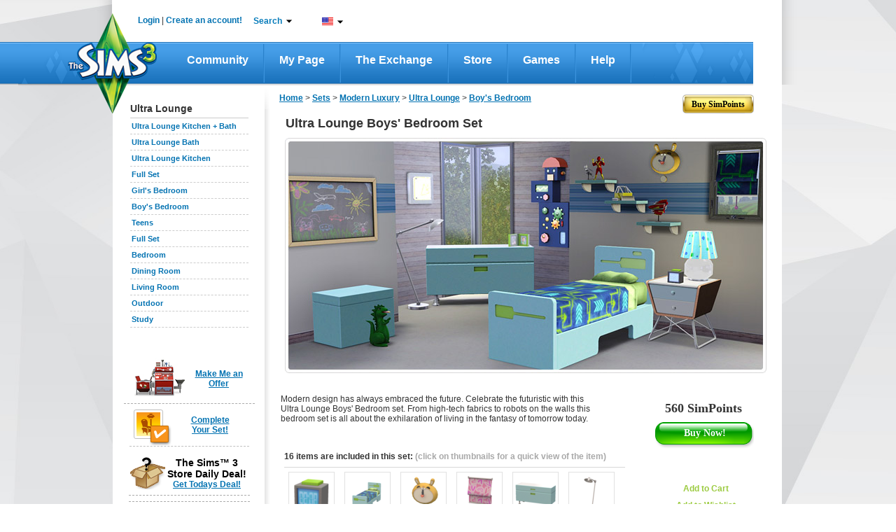

--- FILE ---
content_type: text/html;charset=UTF-8
request_url: https://sk.store.thesims3.com/setsProductDetails.html?categoryId=&scategoryId=12056&index=0&productId=OFB-SIM3:17864&amp;pcategoryId=&ppcategoryId=12557
body_size: 228628
content:


















<!DOCTYPE html PUBLIC "-//W3C//DTD XHTML 1.0 Transitional//EN" "http://www.w3.org/TR/xhtml1/DTD/xhtml1-transitional.dtd">
<html>
<head>

<meta name="keywords"  content="Virtual goods, The Sims 3 Store, Sims 3 downloads, Sims 3 objects,
Download Sims 3 Ultra Lounge Boys&#39; Bedroom Set" />
<meta name="title" property="og:title" content="Ultra Lounge Boys&#39; Bedroom Set - Store - The Sims™ 3" />
<meta name="description" property="og:description" content="Modern design has always embraced the future.  Celebrate the futuristic with this Ultra Lounge Boys&#39; Bedroom set.  From high-tech fabrics to robots on the " />

<meta  property="og:image" content="https://na.lvlt.sims3store.cdn.ea.com/u/f/sims/sims3/sims3store/objects/UltraLounge_Boyset/Thumbnail_128x128.jpg"/>

<title>

Ultra Lounge Boys&#39; Bedroom Set - Store - The Sims™ 3</title>





















	
	
	
		
	




<link href="https://lvlt.store.thesims3.com/css/other/secure_style_01_ver936388.css" rel="stylesheet" type="text/css"/>
<link href="https://lvlt.store.thesims3.com/css/other/secure_style_02_ver936388.css" rel="stylesheet" type="text/css"/>

<link href="https://lvlt.store.thesims3.com/css/other/thickbox_ver936388.css" rel="stylesheet" type="text/css"/>
<link href="https://lvlt.store.thesims3.com/css/other/footerCss_ver936388.css" rel="stylesheet" type="text/css"/>
<!-- 
#HOSTNAME#ip-10-28-89-57.ec2.internal
 -->

















<script type="text/javascript">
	window.isClickStreamEnabled = 'true';
</script>



        <script type="text/javascript">var sims3CookieDomain = '.thesims3.com';</script>
		<script type="text/javascript">var sims3Domain = "www.thesims3.com";</script>
		<script type="text/javascript">document.domain= 'thesims3.com';</script>
		<script language="javascript">AC_FL_RunContent = 0;</script>
		<script type="text/javascript"> 
			var csrf_token = '919bd3fb565a3fde';		
		</script>
		<script language="javascript">window.personag = '';</script>
















	
       <script type="text/javascript" src="https://lvlt.store.thesims3.com/scripts/combined.js.h995183676.pack" charset="utf-8"></script>
	
	

<script type="text/javascript" src="https://lvlt.store.thesims3.com/jscript/jquery.simplemodal_ver936388.js"></script>
<script language="javascript" type="text/javascript" src="https://lvlt.store.thesims3.com/jscript/easing-home_ver936388.js"></script>
<script type="text/javascript" src="https://lvlt.store.thesims3.com/jscript/jquery.countdown_ver936388.js"></script>
<script type="text/javascript" src="https://lvlt.store.thesims3.com/jscript/jquery-ui-1.8.16.custom.min_ver936388.js"></script>
<!-- Google Analytics [Universal] Moved to GTM -->
<!-- End Google Analytics [Universal] -->



<!--[if lt IE 7.]>
	<script defer type="text/javascript" src="https://lvlt.store.thesims3.com/jscript/pngfix_ver936388.js"></script>
<![endif]-->
<script type="text/javascript">
	var tzo = new Date().getTimezoneOffset() / 60;
	setSims3Cookie("timezoneOffset", -tzo, 99999);
	
	$(document).ready(function(){
		var buyLink = getURLParamByName('buy');
		if(buyLink == null) {
			var buyNowLink = getURLParamByName('buyNow');
			if(buyNowLink!=null  && $('#ButtonSubmit')) {
				triggerClick('ButtonSubmit');
			}				
		}
		if(buyLink != null && $('#'+buyLink)) {
			triggerClick(buyLink);
		}
		
		addToFavoriteLink = getURLParamByName('addToFavoritesDiv');
		if(addToFavoriteLink != null && $('#'+addToFavoriteLink)) {
			triggerClick(addToFavoriteLink);
		}
		
		tryitDiv = getURLParamByName('tryitDiv');
		if(tryitDiv != null && $('#'+tryitDiv)) {
			triggerClick(tryitDiv);
		}
		
		redeem = getURLParamByName('redeem');
		if(redeem !=null && redeem=='code') {
			triggerClick('redeemCodeLink');
		}

		if(redeem !=null && redeem=='cashcard') {
			triggerClick('redeemCashCardLink');
		}
		
	 });
</script>


 

























<!-- Google Analytics Code Moved to GTM -->





</head>
<body>














<script type="text/javascript">
var utag_data = {
		  userid : "", // Nucleus User ID
		  intcmp : "", // Internal Campaign
		  abtest : "" // A|B|n test information
		}
</script>

		    
<div id="layoutproto" class="hideMe">
	<div id="modalcontent"></div>
</div>
<div class="ajaxTracker hideMe"></div>
	<center>
		<div id="header">












<script language="javascript" type="text/javascript">var siteDomain = ".thesims3.com";</script>































































 


	
	
		
	



	
	
		
	



<script type="text/javascript">


jQuery(function() {

	var aSuggestCount = 7;	
	
jQuery("#headerSearchBox").autocomplete({
	
	
	
    source: function(req, response) {
    	 var pCategory = jQuery('#storeCategory option:selected').val();
         if(pCategory ==""){
      	   pCategory = "all";
         }
         
        var url = 'https://store.thesims3.com/searchAutoSuggetions.html?pCategory='+pCategory
        		 
     	if(document.location.protocol =='https:'){
    		url = url.replace("http:","https:");
    	}
        
         
        if(typeof window.localStore == 'undefined'){
               window.localStore = new Object();    
        }
        if(typeof window.localStore[pCategory] != 'undefined'){
        	var re = jQuery.ui.autocomplete.escapeRegex(req.term);
        	var results = jQuery.grep(window.localStore[pCategory], function(item){
        		 return matches(re, item.label);
	            });
               response(results.slice(0, aSuggestCount));
        }else{
        	jQuery.ajax({
                        url:url,
                        jsonpCallback: 'jsonCallback',
                        contentType: "application/json",
                        dataType: 'jsonp',
                        delay:200,
                        success: function( data ) {
                              window.localStore[pCategory] = data.resultset;
                          	  var re = jQuery.ui.autocomplete.escapeRegex(req.term);
                              var results = jQuery.grep(data.resultset, function(item){
                            	  return matches(re, item.label);
              	            });
                              response(results.slice(0, aSuggestCount));
                            }
                        });               
        }
    },
	select:function(event,ui){
	  var labelText=jQuery("<div/>").html(ui.item.label).text();
	  ui.item.value=labelText;
	  return labelText;
    }
       });

function matches(input, firstValue)
{
	 var splitFirstVal=firstValue.split(" ");
	  var found=false; 
	  for(k=0;k<splitFirstVal.length;k++){
	  	if(splitFirstVal[k].toLowerCase().indexOf(input.toLowerCase())==0){
	  		found=true;
	  		break;
	  	}
	  }
	  return found;
}

jQuery.ui.autocomplete.prototype._renderItem = function( ul, item){
  var term = this.term.split(' ').join('|');
  var re = new RegExp("(\\b"+term+")",'gi');
  var t = item.label.replace(re,"<b>$1</b>");
  return jQuery( "<li></li>" )
     .data( "item.autocomplete", item )
     .append( "<a class='arrowSearchIconHolder'><span class='arrowSearchOptionText'>" + t +"</span><div onclick='directProductLink(\""+simsStoreUrl+item.link+"\")' class='arrowSearchIcon arrowSearchIconDisable' title='Detailed View'></div>"+ "</a>" )
     .appendTo( ul );
};

jQuery("#headerSearchBox").autocomplete("disable");
jQuery("#storeCategory").hide();
});


var simsLoginUrl="https://www.thesims3.com/login.html";
var simsStoreUrl="https://store.thesims3.com";
var sims3Url="https://www.thesims3.com/";
var secureSims3URL ="https://www.thesims3.com/";
var sims3CDNUrlPrefix = "https://lvlt.thesims3.com/";
function trim(str){
    return str.replace(/^\s+/, '').replace(/\s+$/, '')
}
function getCookie(name){  /*intentionally not using the cookie from main.js for shared header story*/
	var nameEQ = name + "=";
	var ca = document.cookie.split(';');
	for(var i=0;i < ca.length;i++){
		var c = ca[i];
		while (c.charAt(0)==' ') c = c.substring(1,c.length);
		if (c.indexOf(nameEQ) == 0) return c.substring(nameEQ.length,c.length);
	}
	return null;
  }

function directProductLink(link){
  window.open(link, '_blank');
}

function generateUrl(urlpath){
	 var persona='';
     var idx=urlpath.indexOf('#(persona)');
     var loc=urlpath.substr(0,idx)+persona+urlpath.substring(idx+10);
     return loc;
}


function taketoForum(target){
    var url='https://forum.thesims3.com/jforum/forums/list.page';
    if (getCookie("forumKey")){
        url=url+"?"+"key="+getCookie("forumKey");
    }
    url = url + "?rnd="+Math.random();
    window.open(url,target);
}

function customLoginAndAction(){
    var persona='';
    if (persona){
       document.location = 'http://mypage.thesims3.com'+'/mypage/'+persona;
    }else{
        // redirect return path to MyPage
        var redirectionUrl = "redirect=redirectToMypage";

        simsCommonLogin(redirectionUrl);
    }
}

function simsPopupClose()
{
	parent.jQuery.modal.close();
}

function takeToStoreMyAccount() {
    var target="_self";
    var url = 'http://store.thesims3.com'+'/myAccount.html';   
    window.open(url, target);	
}

function takeToAboutStore(target) {
    var url = 'http://store.thesims3.com'+'/aboutStore.html';   
    window.open(url, target);	
}
function takeToDailyDeals(target) { 
    var url = 'http://store.thesims3.com'+'/dailyDeal.html';   
    window.open(url, target);	
}
function takeToRiverview(target) {  
    var url = 'http://store.thesims3.com'+'/riverview'; 
    window.open(url, target);	
}
function takeTowaystoPay(target) {   
    var url = 'http://store.thesims3.com'+'/waystoPay.html'; 
    window.open(url, target);	
}
function takeToShopMode(target) { 
    var url = 'http://store.thesims3.com'+'/shopMode.html'; 
    window.open(url, target);	
}
function takeToLearnAboutPremiumContent(target)
{
    var url = 'http://store.thesims3.com'+'/learnAboutPremiumContent.html';   
    window.open(url, target);	
}
function takeToXRoadsFriends() {
    var target="_self";
    var persona='';
    var url = 'http://mypage.thesims3.com'+'/friendslist.html?screenName='+persona;   
    window.open(url, target);	
}

function takeToXRoadsBadges() {
    var target="_self";
    var persona='';
    var url = 'http://mypage.thesims3.com'+'/badges.html?screenName='+persona;
    window.open(url, target);	
}
function takeToXRoadsPrivacySettings() {
    var target="_self";
    var url = 'http://mypage.thesims3.com'+'/privacySettings.html';   
    window.open(url, target);	
}
function takeToXRoadsMyProfile() {
    var target="_self";
    var url = 'http://mypage.thesims3.com'+'/myProfile.html';
    window.open(url, target);
}

function takeToTS3GameRegistration() {
    var target="_self";
    var url = 'https://www.thesims3.com/registeragame.html';
    window.open(url, target);
}
function selectLanguage(url){
	if(document.location.protocol =='https:'){
		url = url.replace("http:","https:");
	}
	var languageUrl =url+'&responseType=json&callback=selectLanguageCallBack';	
	scriptLoading(languageUrl);
}

function selectLanguageCallBack(){	
	var browserUrl = window.location.href
	if(browserUrl.indexOf("execution=")!=-1){
		//TO handle spring webflow cache DT-128353
		browserUrl=browserUrl.replace("execution=","executionNew=");
	}
	window.location = browserUrl;
	
}

function scriptLoading(url)
{
   var head= document.getElementsByTagName('head')[0];
   var script= document.createElement('script');
   script.type= 'text/javascript';
   script.src= url;
   script.charset = 'utf-8';
   head.insertBefore( script, head.firstChild );
   script.onload = script.onreadystatechange = function() {
	   if(!this.readyState ||  this.readyState == "loaded" || this.readyState == "complete") {
		// Handle memory leak in IE
		   script.onload = script.onreadystatechange = null;
		   if ( head && script.parentNode ) {
			   head.removeChild( script );
		   }
	   }
   }
}

</script>
<!--[if IE 9]>
<style>
 .mainLevelMenu{height:21px !important;}
</style>
<![endif]-->
<style type="text/css">
.ui-autocomplete li a span.arrowSearchOptionText{display:inline-block; width:260px;color:#636363; font-family:Arial,sans-serif,Verdana; font-size:12px;}
.ui-autocomplete li a.ui-state-hover span.arrowSearchOptionText{color:#ffffff; font-family:Arial,sans-serif,Verdana; font-size:12px;}
.ui-autocomplete li a{cursor:default !important; padding:5px 7px 7px !important;}
.ui-menu .ui-menu-item a {position:relative;}
.arrowSearchIconDisable{display:none;}
.arrowSearchIcon {background:url('/images/header/white-arrow_ver936441.png') no-repeat scroll 50% 50%; bottom:35%; position:absolute; right:10px; width:13px;height:12px;float:right;margin-top:0px;cursor:pointer;}
.arrowSearchIconHolder.ui-state-hover .arrowSearchIconDisable{display:inline-block}
.arrowSearchIconHolder.ui-state-hover .arrowSearchIcon:hover{background:url('/images/header/darkgreen-arrow_ver936441.png') no-repeat scroll 50% 50%;}

.nc1{color:#000 !important;}
.simpointlink-header{font-family:Arial, sans-serif !important;font-size: 12px !important;font-weight: bold !important;color:#057BBA !important;cursor:pointer!important;}
.simpointlink-header:hover{font-family:Arial, sans-serif !important;font-size: 12px !important;font-weight: bold !important;color:#057BBA !important;cursor:pointer!important;}
.nc2{color:#6c6d6d !important;}
.nc3{color:#057bba !important;}
.nounderlne{text-decoration:none!important;}
.new-nav{padding:0px;margin:0px;float:left; position: relative;}

.new-nav li.first-lvl-li{list-style:none;zoom: 1;float:left;background:url('https://www.thesims3.com/images/header-new/menu-devider_ver936441.png') no-repeat scroll right 3px transparent;margin-top:1px;}
li.first-lvl-li a.first-lvl-lnk{display: block;font-size:16px;font-family:'Trebuchet MS',Arial, sans-serif !important;text-decoration:none;color:#fff!important;font-weight:bold;Text-transform:capitalize;padding:21px 25px 23px 25px;float:left;}
li.first-lvl-li a.first-lvl-lnk:hover{background:url('https://www.thesims3.com/images/header-new/main-nav-hover_ver936441.png') repeat-x;}
.hovernavmenu{background:url('https://www.thesims3.com/images/header-new/main-nav-hover_ver936441.png');}
.first-lvl-nav-wrpr{z-index:10;}
.rght-shdw{padding-right:9px;float:left;background:url('https://www.thesims3.com/images/header-new/navbar-right-gradient_ver936441.png') repeat-y right top; }
ul.new-nav ul{visibility: hidden; position: absolute; top: 100%; left: -1px; } 
ul.new-nav ul ul 					{ left: 100%; top: 0; }
ul.new-nav li:hover > ul 			{ visibility: visible; }
ul.new-nav                         { position: relative; }
ul.new-nav li a                    { display: block;  }
ul.new-nav li:last-child a         { border-right: none; } /* Doesn't work in IE */
ul.new-nav li:hover                {  position: relative; }
ul.new-nav ul 						{  visibility: hidden; position: absolute; top: 100%; left: 0; }                         /* IE 6 & 7 Needs Inline Block */
ul.new-nav ul li a					{ border-right: none;  display: inline-block; } 

ul.new-nav ul ul 					{ left: 100%; top: 0; }
ul.new-nav li:hover > ul 			{ visibility: visible; }
.first-lvl-nav-wrpr ul{margin:0px;padding:0px;float:left;}
.first-lvl-nav-wrpr ul li.second-lvl-li{list-style:none;float:left;clear:both;border-bottom:1px solid #ebebeb;width:100%;background:#fff;border-left:1px solid #ebebeb;*width:150px !important;}
.rght-crnr{float:left;background:url('https://www.thesims3.com/images/header-new/navbar-btm-right_ver936441.png') no-repeat right !important; width:6%;height:11px;}
.mdle-crnr{float:left;background:url('https://www.thesims3.com/images/header-new/navbar-btm-center_ver936441.png') repeat-x !important; width:93%;height:13px;}
.btmshdwwrpr, .shdw-wrpr{float:left;width:100%;*width:160px !important;}
.left-crnr{border-left: 1px solid #EBEBEB;float:left;height:5px;}
.second-lvl-arrw{background:url('https://www.thesims3.com/images/header-new/new-nav-arrow_ver936441.png') no-repeat scroll 96% 50% #FFFFFF !important;}
.first-lvl-nav-wrpr ul li.second-lvl-li a.second-lvl-lnk{margin-right:8px;padding:7px 10px;float:left;font-size:12px;font-family:Arial !important;text-decoration:none;color:#000!important;font-weight:bold;Text-transform:capitalize;white-space:nowrap;text-align:left;width:100% !important;*white-space:normal;}
.first-lvl-nav-wrpr ul li.second-lvl-li a.second-lvl-lnk:hover, .thirdlevel li a:hover{color:#057bba!important;}
.thirdlevel{list-style:none;z-index:-1;top:0px;}
.thirdlevel li{list-style:none;float:left;clear:both;border-top:1px solid #ebebeb;width:100%;background:#fff;border-left:1px solid #ebebeb;}
.thirdlevel .shdw-wrpr .btmshdwwrpr{*width:180px!important;}
.thirdlevel li a{padding:10px;float:left;font-size:12px;font-family:Arial !important;text-decoration:none;color:#000!important;font-weight:bold;Text-transform:capitalize;white-space:nowrap;text-align:left;*width:150px;*white-space:normal !important;}
a.blueTxtBold:link, a.blueTxtBold:active, a.blueTxtBold:visited, a.blueTxtBold:hover {color: #0473B2 !important;font-family: 'Trebuchet MS',Arial,sans-serif;font-size: 12px;font-weight: bold !important;}
.hideme{display:none;}
.AT-flag{float:left;width:16px;height:11px;background:url('https://www.thesims3.com/images/flags/flags_ver936441.png') 0 0 transparent;}
.AU-flag{float:left;width:16px;height:11px;background:url('https://www.thesims3.com/images/flags/flags_ver936441.png') 0 -12px transparent;}
.BE-flag{float:left;width:16px;height:11px;background:url('https://www.thesims3.com/images/flags/flags_ver936441.png') 0 -24px transparent;}
.BR-flag{float:left;width:16px;height:11px;background:url('https://www.thesims3.com/images/flags/flags_ver936441.png') 0 -36px transparent;}
.CA-flag{float:left;width:16px;height:11px;background:url('https://www.thesims3.com/images/flags/flags_ver936441.png') 0 -48px transparent;}
.CH-flag{float:left;width:16px;height:11px;background:url('https://www.thesims3.com/images/flags/flags_ver936441.png') 0 -60px transparent;}
.CN-flag{float:left;width:16px;height:11px;background:url('https://www.thesims3.com/images/flags/flags_ver936441.png') 0 -72px transparent;}
.CZ-flag{float:left;width:16px;height:11px;background:url('https://www.thesims3.com/images/flags/flags_ver936441.png') 0 -84px transparent;}
.DE-flag{float:left;width:16px;height:11px;background:url('https://www.thesims3.com/images/flags/flags_ver936441.png') 0 -96px transparent;}
.DK-flag{float:left;width:16px;height:11px;background:url('https://www.thesims3.com/images/flags/flags_ver936441.png') 0 -108px transparent;}
.ES-flag{float:left;width:16px;height:11px;background:url('https://www.thesims3.com/images/flags/flags_ver936441.png') 0 -120px transparent;}
.FI-flag{float:left;width:16px;height:11px;background:url('https://www.thesims3.com/images/flags/flags_ver936441.png') 0 -132px transparent;}
.FR-flag{float:left;width:16px;height:11px;background:url('https://www.thesims3.com/images/flags/flags_ver936441.png') 0 -144px transparent;}
.GB-flag{float:left;width:16px;height:11px;background:url('https://www.thesims3.com/images/flags/flags_ver936441.png') 0 -156px transparent;}
.GR-flag{float:left;width:16px;height:11px;background:url('https://www.thesims3.com/images/flags/flags_ver936441.png') 0 -168px transparent;}
.HK-flag{float:left;width:16px;height:11px;background:url('https://www.thesims3.com/images/flags/flags_ver936441.png') 0 -180px transparent;}
.HU-flag{float:left;width:16px;height:11px;background:url('https://www.thesims3.com/images/flags/flags_ver936441.png') 0 -192px transparent;}
.IE-flag{float:left;width:16px;height:11px;background:url('https://www.thesims3.com/images/flags/flags_ver936441.png') 0 -204px transparent;}
.IT-flag{float:left;width:16px;height:11px;background:url('https://www.thesims3.com/images/flags/flags_ver936441.png') 0 -216px transparent;}
.JP-flag{float:left;width:16px;height:11px;background:url('https://www.thesims3.com/images/flags/flags_ver936441.png') 0 -228px transparent;}
.KR-flag{float:left;width:16px;height:11px;background:url('https://www.thesims3.com/images/flags/flags_ver936441.png') 0 -240px transparent;}
.MX-flag{float:left;width:16px;height:11px;background:url('https://www.thesims3.com/images/flags/flags_ver936441.png') 0 -252px transparent;}
.NL-flag{float:left;width:16px;height:11px;background:url('https://www.thesims3.com/images/flags/flags_ver936441.png') 0 -264px transparent;}
.NO-flag{float:left;width:16px;height:11px;background:url('https://www.thesims3.com/images/flags/flags_ver936441.png') 0 -276px transparent;}
.NZ-flag{float:left;width:16px;height:11px;background:url('https://www.thesims3.com/images/flags/flags_ver936441.png') 0 -288px transparent;}
.PL-flag{float:left;width:16px;height:11px;background:url('https://www.thesims3.com/images/flags/flags_ver936441.png') 0 -300px transparent;}
.RU-flag{float:left;width:16px;height:11px;background:url('https://www.thesims3.com/images/flags/flags_ver936441.png') 0 -312px transparent;}
.SE-flag{float:left;width:16px;height:11px;background:url('https://www.thesims3.com/images/flags/flags_ver936441.png') 0 -324px transparent;}
.PT-flag{float:left;width:16px;height:11px;background:url('https://www.thesims3.com/images/flags/flags_ver936441.png') 0 -336px transparent;}
.SG-flag{float:left;width:16px;height:11px;background:url('https://www.thesims3.com/images/flags/flags_ver936441.png') 0 -348px transparent;}
.SK-flag{float:left;width:16px;height:11px;background:url('https://www.thesims3.com/images/flags/flags_ver936441.png') 0 -360px transparent;}
.TH-flag{float:left;width:16px;height:11px;background:url('https://www.thesims3.com/images/flags/flags_ver936441.png') 0 -372px transparent;}
.TW-flag{float:left;width:16px;height:11px;background:url('https://www.thesims3.com/images/flags/flags_ver936441.png') 0 -384px transparent;}
.US-flag{float:left;width:16px;height:11px;background:url('https://www.thesims3.com/images/flags/flags_ver936441.png') 0 -396px transparent;}
.ZA-flag{float:left;width:16px;height:11px;background:url('https://www.thesims3.com/images/flags/flags_ver936441.png') 0 -408px transparent;}
.hoverUline{text-decoration:none!important;}
.cntry-list-mdle ul li label{ margin: 12px 5px 0 1px \0/;*margin: 12px 5px 0 1px;margin: 12px 5px 0 1px;}
.hoverUline:hover{text-decoration:underline!important;}
.topicons-wrpr{list-style:none;margin:0px!important;padding:0px;}
.mail-notify-top{background:url('https://www.thesims3.com/images/header-new/mail-header-icon_ver936441.png')   no-repeat scroll left top transparent; padding-left:21px;height:27px; }
.frnds-notify-top{background:url('https://www.thesims3.com/images/header-new/friends-header-icon_ver936441.png')  no-repeat scroll left top transparent; padding-left:20px;height:27px; }
.cart-notify-top{background:url('https://www.thesims3.com/images/header-new/shoppingcart-header-icon_ver936441.png')  no-repeat scroll left top transparent; padding-left:24px;height:27px; }
.giftmsg-notify-top{background:url('https://www.thesims3.com/images/launcher/giftIcon_ver936441.png')  no-repeat scroll 0 5px transparent; padding-left:28px;height:27px; }
.topicons-wrpr li{float:left;margin-left:20px;margin-top:1px;width:18px;cursor:pointer;position:relative;top:-5px;line-height:23px;font-weight:bold!important;}
#eaBalanceSection{font-size:12px!important;}
#eaBalance, .topicons-wrpr li{font-weight:bold !important;}
.topicons-wrpr li:hover{text-decoration:underline;}
#footer a:hover{text-decoration:underline !important;}
.footlinkcontainer a:hover{text-decoration:underline !important;}
.mgnT25{margin-top:25px!important;}
.advncdsrch:hover{color: #78B802 !important;}
.myaccnt-items{margin:0px;padding:0px;list-style:none;}
.myaccnt-items li{margin-left:6px;border-bottom: 1px solid #EBEBEB; float:left;margin-bottom:8px;width:116px;padding-left:13px;text-align:left;}
.myaccnt-drpdwn-wrpr{position:absolute;width:145px;margin-top:5px;margin-left:-21px;*left:-5px !important;}
.myacct-drpdwn-top{float:left;width:145px;height:12px;background:url('https://www.thesims3.com/images/header/account-dropdwn-top_ver936441.png') no-repeat;}
.myacct-drpdwn-mddle{float:left;width:145px;background:url('https://www.thesims3.com/images/header/account-dropdwn-mddle_ver936441.png') repeat-y;padding-top:15px;}
.myacct-drpdwn-btm{float:left;width:145px;height:14px;background:url('https://www.thesims3.com/images/header/account-dropdwn-btm_ver936441.png') no-repeat;}
.lnks-top{color:#057bba !important;position:relative;background:url('https://www.thesims3.com/images/header/header-dwnarrw_ver936441.jpg') no-repeat;padding-right:15px;background-position:right;cursor:pointer;z-index:5;}
.ArB11{font-family:arial !important;font-size:12px !important;font-weight:bold !important;text-decoration:none!important}
.myaccnt-items li a{text-decoration:none!important;font-family:arial !important;font-size:12px !important;font-weight:bold !important;float:left;color:#000;padding-bottom:5px;}
.myaccnt-items li a:hover{color:#78b802;}
#loginspan, #logoutspan{float:left;margin-left:-8px;margin-top:-1px;*position:relative;}

#loginspan a{text-decoration:none!important;}
.bottomlinegray{float:left; width:183px;height:1px; border-bottom:1px solid #ebebeb;margin-bottom:10px;margin-left:-12px;}
.serach-drpdwn-wrpr{float:left;width:200px;position:absolute;*left:0px;}
.serach-drpdwn-top{float:left;width:195px;height:40px;background:url('https://www.thesims3.com/images/header/search-dropdwn-top_ver936441.png') no-repeat;}
.serach-drpdwn-mddle{float:left;width:195px;background:url('https://www.thesims3.com/images/header/search-dropdwn-mddle_ver936441.png') repeat-y;padding-top:5px;padding-left:15px;}
.serach-drpdwn-btm{float:left;width:195px;height:18px;background:url('https://www.thesims3.com/images/header/search-dropdwn-btm_ver936441.png') no-repeat;}
.srch-catgry{float:left;width:160px;color:#78b802;}
.srch-txtbx-wrpr{width:158px; float:left; border:1px solid #cccccc;margin-top:10px;height:21px;color:#78b802; margin-bottom:10px;}
.srch-txtbx-wrpr input{border:0px;color:#78b802;width:130px;float:left;margin-top:2px;margin-left:-1px;padding-left:4px;border-left:1px solid #ccc;}

.lang-drpdwn-wrpr{float:left;width:115px;position:absolute;*left:0px;}
.lang-drpdwn-top{float:left;width:115px;height:38px;background:url('https://www.thesims3.com/images/header/lan-dropdwn-top_ver936441.png') no-repeat;}
.lang-drpdwn-mddle{float:left;width:115px;background:url('https://www.thesims3.com/images/header/lan-dropdwn-mddle_ver936441.png') repeat-y;padding-left:8px;}
.lang-drpdwn-btm{float:left;width:115px;height:21px;background:url('https://www.thesims3.com/images/header/lan-dropdwn-btm_ver936441.png') no-repeat;}
.lang-list{padding:0px;list-style:none;display:block;text-align:left;margin-top:-7px;*margin-left:0px;}
.lang-list li{float:left;width:88px;padding-left:10px;position:relative;border-bottom: 1px solid #EBEBEB;}
.lang-list li a{text-decoration:none;color:#000;padding:10px 0px;float:left;width:92%;background:url('https://www.thesims3.com/images/header/language-right-arrw_ver936441.png') no-repeat;background-position:right;text-transform:capitalize}
.cntry-list-mdle ul li a{background:none;width:78%;}
.lang-list li a:hover, .cntry-list-mdle ul li a:hover, .grnTxt, .myacct-lnk:hover {color:#78b802 !important;}
.blueTxt{color:#0473B2 !important;}
.cntry-list-wrpr{float:left;width:142px;position:absolute;left:98px;z-index:-2;top:-7px;}
.cntry-list-top{float:left;width:142px;height:9px;background:url('https://www.thesims3.com/images/header/lan-submenu-top_ver936441.png') no-repeat;}
.cntry-list-mdle{float:left;width:142px;background:url('https://www.thesims3.com/images/header/lan-submenu-mddle_ver936441.png') repeat-y;margin-top:-2px;}
.cntry-list-btm{float:left;width:142px;height:15px;background:url('https://www.thesims3.com/images/header/lan-submenu-btm_ver936441.png') no-repeat;}
.cntry-list-mdle ul{margin:0px;padding:0px;list-style:none;}
.cntry-list-mdle ul li{float:left;width:114px;padding:0px 10px;}
.cntry-list-mdle ul li a{text-decoration:none;color:#000;}
.cntry-list-mdle ul li img{float:left;margin:10px 0px;margin-right:5px;}
.search-btn{float:right;margin-top:3px;width:16px;height:16px;background:url('https://www.thesims3.com/images/header/search-icon_ver936441.png') no-repeat;}
.top-wrpr{display:block;margin:auto;height:18px;width:876px;position:relative;z-index:15!important;padding-top:23px;padding-bottom:18px;}
.mgnB5{margin-bottom:5px;}
.mgnL10{margin-left:10px;}
.mgnL16{margin-left:16px;}
.mgnL18{margin-left:18px;}
.mgnL13{margin-left:13px;}
.mgnL20{margin-left:20px;}
.wdth240px{width:15%;}
.marginT10{margin-top:10px;}
.ui-autocomplete{list-style:none;background:#fff; padding:0; margin:-2px 0 0 ; font-family:Arial, sans-serif, Verdana; font-size:12px;border:1px solid #91c532; max-width:300px !important;min-width:158px !important;}
.ui-autocomplete li a{display:block;padding:5px 7px; cursor:pointer; color:#636363;text-decoration:none}
.ui-autocomplete li a.ui-state-hover{background:#91c532;color:#fff;text-decoration:none}
.ui-autocomplete-loading {background:url('https://www.thesims3.com/images/header/ui-anim_basic_16x16_ver936441.gif')  right center no-repeat;}
.esrblogo{margin-top:-6px;float:left;}
#transparentBgMiddle{*overflow:hidden;}
.footer-alfresco-wrpr{float:left;width:959px;background:url('https://www.thesims3.com/images/header/footer-bg-alfresco_ver936441.jpg') repeat-x;margin-top:-65px;position:relative;padding-top:25px;padding-bottom:20px;margin-left:12px;}
.footer-alfresco-wrp-headr, .footer-alfresco-wrp-headr a{font-family:trebuchet MS;font-size:18px;font-weight:bold;color:#78b802 !important;margin-bottom:8px;margin-top:18px;text-align:left;text-decoration:none!important;}
.footer-alfresco-sublinks a{color:#057bba !important;font-family:trebuchet MS !important;font-size:15px !important;text-decoration:none !important;font-weight:normal !important;text-align:left !important;}
.footer-alfresco-sublinks a:hover, .footer-alfresco-sublinks a:hover{text-decoration:underline !important;}
.footer-alfresco-sublinks{margin-bottom:8px;padding-left:0px;text-align:left;float:left;width:100%;}
.footer-alfresco-links-divider{float:left;width:45px;position:relative;}
.footer-alfresco-links-divider img{position:absolute;top:42%;left:23%;}
.footer-alfresco-links{padding-left:20px;}
.footer-jsp-wrpr{float:left; width:959px;height:199px;background:url('https://www.thesims3.com/images/header/footer-jsp-bg_ver936441.jpg') repeat-x;margin-left:12px;}
.logofootercontainer{width:100%!important; height:51px !important;margin-left:0px!important;padding-top:20px;margin-bottom:7px!important;}
.copy-rght-wrpr{float:left; width:auto;padding-left:25px;}
.copy-rght-txt{font-family:arial;font-size:12px;font-weight:bold;color:#fff;text-align:left;margin-top:2px!important;}
.copyrght-wrpr{margin-right:32px;margin-top:-10px;position:relative;float:right;}
.footlinkcontainer a, f.ootlinkcontainer a:visited{font-family:arial;font-size:11px;font-weight:bold;color:#8ec9fa !important; text-decoration:none!important;background:url('https://www.thesims3.com/images/header/small-seperator_ver936441.png') no-repeat;padding-right:13px;padding-left:5px;background-position:right;line-height:28px;}
.footer-alfresco-links img{width:17px !important; height:17px!important;float:left;margin-right:4px;}
.advncdsrch{color:#000!important;text-transform:capitalize;}
#footer p{margin:0px;}
.ui-menu-item{float:left;width:100%;}
.ui-autocomplete{float:left;}
.logo-footer-container{
text-align:center;


	padding-left:95px;



}
.foot_medvl_logo{
position:relative;
top:-30px;


	left:-20px;



}
.foot_cnsle_logo{
position:relative;
top:-30px;
margin:0px 15px;


	left:-20px;



}
.foot_scial_logo{
position:relative;
top:-30px;


	left:-40px;



}

.space-footer-lnks{float:left;width:100%;height:12px;}
.copyrght-wrpr a:first-child{margin-right:13px;float:left;}
.ealogolinkcontainer a img{ float: left;    height: 90px; *height: 90px;    margin-left: 45%;POSITION:RELATIVE;Z-INDEX:3;}
.ealogolinkcontainer{*height:90px; *width:100%;}
.languageselector{margin-top:-10px;}
.logofootercontainer{height:100px !important;width:93%;margin-left:4%;margin-top:10px;}
.trustecertication{width:190px; height:190px;}
.simslogocontainerfooter{width:455px;height:190px;margin-left:34px;*margin-left:28px;*width:459px;}
.esrbfootr{width:230px; height:190px;position:relative; left:-15px;*left:-12px;}
.wdth100per{width:100%;}
.ienotfication{position:absolute;width:991px;left:-7%;top:-1px;z-index:10000;}
.ienotfication-top{background:url('https://www.thesims3.com/images/header/browsernotification-top_ver936441.png') repeat-y;width:991px;float:left;min-height:35px;position:relative;}
.ienotfication-alrt{left: 15px;position: absolute;top: 25px;}
.ienotfication-txt{margin-left: 45px;float:left;margin-top: 23px;width:910px;font-family:Arial, sans-serif !important;font-size: 14px !important;font-weight: normal !important;}
.ienotfication-txt a{font-family:Arial, sans-serif !important;font-size: 14px !important;font-weight: normal !important;color:#cc1111 !important;}
.ienotfication-lnk{position: absolute;right: 28px;top: 2px;font-family:Arial, sans-serif !important;font-size: 11px !important;font-weight: normal !important;color:#cc1111 !important;}
.ienotfication-close{ position: absolute;right: 12px;top: 5px;}
.ienotfication-btm{height:16px;width:991px;background:url('https://www.thesims3.com/images/header/browsernotification-bottom_ver936441.png');float:left;}
.fL,.flt-left {float: left;}
.fR {float: right;}
.clear{clear:both;}
.footerRightMostLogo{ text-align:center;	float:left ;}
.ovl-hidden{overflow:hidden;}
.trustecertication img{margin-top:10px;}
.foot_medvl_logo{position:relative;top:-20px !important;	left:-20px ;}
.foot_cnsle_logo{position:relative;top:-20px !important;	left:-10px; *left:-6px;}
.foot_scial_logo{position:relative;top:-20px !important;left:-20px;	left:-40px;}
#footer {height: 60px;position: absolute;    width: 978px; margin: -25px auto 0;}
.marginTopN80{margin-top:-80px;}
.marginTopN100{margin-top:-100px;}
.relative{position:relative}
.wdth180{width:180px;}
.footlinkcontainer{

	
		margin-top:0px !important;
	
	

}
.header{
	/* start additional font styles */
	font-family:'Trebuchet MS',Arial, sans-serif;
	font-size:12px;
	text-align:left;
	/* end additional font styles */
	
	
		
		
			height:65px;
		
	
		z-index:5;width:100%;*position:relative;}
	.headerblue{background:url('https://www.thesims3.com/images/header-new/new-nav-bg_ver936441.png');position:relative; background-repeat:repeat-x; width:29%; height:62px; position:relative;}
	.navbarwrpr{display:block;height:60px;position:relative;top:-62px;width:871px;margin:auto;z-index:1;}
.global_nav{background:url('https://www.thesims3.com/images/header-new/new-nav-main-bg_ver936441.png');position:relative;	z-index:5; background-repeat:repeat-x; float:right; display:block; margin:auto; float:right; width:1050px; height:67px; *margin-left:-230px!important;}	
.global_nav #promobuttonbox{	position:absolute;	top:53px;	right:80px;}
#logo{float:left;width:150px;height:150px;margin-left:69px;position:relative;top:-41px;z-index:1;}


	a:link{		color:#0473b2;	}
	a:visited{		color:#0473b2;	}
/* start header styles from web_style */
#global_nav{	width:1050px;	margin:0 auto;	position:relative;	background:url('https://www.thesims3.com/images/header-new/new-nav-main-bg_ver936441.png') no-repeat 100% 0%;}
#global_nav #logo{	margin-left:105px;width:140px;float:left;}

.titleStyle{   font-weight:bold;   color:#333333;   padding:0px 0px 3px 18px;}
.titleSubStyle{border-top:1px dotted #ffffff;width:160px;padding:3px 0px 0px 3px;margin-left:-3px;}
input.searchbtn{
	
		
		
			background:url('https://www.thesims3.com/images/search_button_new_ver936441.png') no-repeat;
		
	
	border:0px;	width:22px;	height:22px;cursor:pointer;	vertical-align:middle;}
input.searchbtn_dis{border:0px;width:22px;height:22px;cursor:default;vertical-align:middle;
	
		
		
			background:url('https://www.thesims3.com/images/search_button_new_dis_ver936441.png') no-repeat;
		
	
}
span.search_bdr{ border:1px solid #ccc; padding-bottom:3px; *padding-bottom:0px; background:#fff;}



</style>

<div class="top-wrpr">
<div class="ienotfication" style="display:none;">
<div class="ienotfication-top">
<img class="ienotfication-alrt" src="https://www.thesims3.com/images/header/browsernotification-alrt_ver936441.png" width="24" height="25" border="0"/>

<label class="ienotfication-txt">Your browser is out of date and may not be showing all site features. For the best website experience <a href="https://www.thesims3.com/gettingstarted/browserupgrade" target="'_blank'">please update to the latest version</a> of your browser.</label>
<a class="ienotfication-lnk" href="#">Don&#39;t show this message again</a>
<a href="Javascript:void(0);" class="ienotfication-close"><img src="https://www.thesims3.com/images/header/browsernotification-close_ver936441.png" width="9" height="12" border="0"/></a>
</div>
<div class="ienotfication-btm"></div>
</div>
<script>
var uagent = navigator.userAgent;
var n=uagent.match(/Trident/g);
if(n == null){
if(jQuery.browser.msie&&parseInt(jQuery.browser.version)<8){(function(e,t,n){function r(e){return e}function i(e){return decodeURIComponent(e.replace(s," "))}var s=/\+/g;var o=e.cookie=function(s,u,a){if(u!==n){a=e.extend({},o.defaults,a);if(u===null){a.expires=-1}if(typeof a.expires==="number"){var f=a.expires,l=a.expires=new Date;l.setDate(l.getDate()+f)}u=o.json?JSON.stringify(u):String(u);return t.cookie=[encodeURIComponent(s),"=",o.raw?u:encodeURIComponent(u),a.expires?"; expires="+a.expires.toUTCString():"",a.path?"; path="+a.path:"",a.domain?"; domain="+a.domain:"",a.secure?"; secure":""].join("")}var c=o.raw?r:i;var h=t.cookie.split("; ");for(var p=0,d=h.length;p<d;p++){var v=h[p].split("=");if(c(v.shift())===s){var m=c(v.join("="));return o.json?JSON.parse(m):m}}return null};o.defaults={};e.removeCookie=function(t,n){if(e.cookie(t)!==null){e.cookie(t,null,n);return true}return false}})(jQuery,document);if(jQuery.cookie("ienotification")==null){jQuery(".ienotfication").fadeIn("slow");var timer=setInterval(function(){jQuery(".ienotfication").fadeToggle("slow")},50000)}else{jQuery(".ienotfication").hide()}jQuery(".ienotfication-lnk").live("click",function(){jQuery(function(){var e="ienotification";jQuery.cookie(e,"test",{expires:1});jQuery(".ienotfication").fadeOut("slow");clearInterval(timer)})});jQuery(".ienotfication-close").live("click",function(){jQuery(this).closest(".ienotfication").fadeOut("slow");clearInterval(timer)})}}
</script>
















<script type="text/javascript">
    //var simsLogoutUrl='https://www.thesims3.com/logout.html';
    var siteUrlHost = window.location.hostname;
    var registerUrl = 'https://www.thesims3.com/register.html';
    var wishListUrl = 'http://store.thesims3.com/myWishlist.html?persona=';

    function welcomeMsg(){
    	//personag is the global variable defined by every application
       var persona=window.personag;
       if(!persona){
			persona = '';
           }
       if (persona){
          document.getElementById("personaNameSpan").innerHTML=persona;
          document.getElementById("wishList").href=wishListUrl+persona;
        //  document.getElementById("personaAnchor").href= document.getElementById("personaAnchor").href+persona;
          document.getElementById("logoutspan").style.display="inline";
          document.getElementById("loginspan").style.display="none";
          
       }else{
          document.getElementById("loginspan").style.display="inline";
          document.getElementById("logoutspan").style.display="none";
       }
    }
    
    function simsLogin(){
        // redirect return path of where we came from and needs to be urlencoded
        var redirectionUrl = window.location.href;
        redirectionUrl = "redirectTo=" + encodeURIComponent(redirectionUrl);

        simsCommonLogin(redirectionUrl);
    }

    function simsRegister(){
        // redirect return path to register page and needs to be urlencoded
        var redirectionUrl = registerUrl;
        redirectionUrl = "redirectTo=" + encodeURIComponent(redirectionUrl);

        simsCommonLogin(redirectionUrl);
    }
    
    function simsLogout(){
        // after logout, by default send back to TS3 domain (not path) where we came from
        // but if we came from MyPage, send back to Community instead
        var returnUrl = "https://" + siteUrlHost;
        var expr = /mypage/;
        if (expr.test(siteUrlHost))
        {
            returnUrl = sims3Url;
        }
        
        simsCommonLogout(returnUrl);
    }

    function logMeOut(logOutUrl)
	{
		window.location=logOutUrl;
	 	return false;
	}
</script>


<div id="logoutspan" style="display:none;">
<div class="fL accnt-wrpr" style="width:146px;float:left;">
<a class="fL myacct-lnk lnks-top ArB11" id="personaNameSpan" href="#"></a>
	<div class="myaccnt-drpdwn-wrpr hideme">
		<div class="myacct-drpdwn-top"></div>
		<div class="myacct-drpdwn-mddle">
			<ul class="myaccnt-items">
				<li><a href="javascript:takeToStoreMyAccount()">My Store Account</a></li>
				<li><a id="wishList" href="#">My Wishlist</a></li>
					
				<li><a href="javascript:simsLogout();">Logout</a></li>
				
			</ul>		
		</div>
		<div class="myacct-drpdwn-btm"></div>
	</div>
</div>	
</div>
<div id="loginspan" style="display:none;">
   <div id="loginlink" class="hideMe" style="display:inline;">&nbsp;<a class="blueTxtBold" id="headerLoginLink" href="javascript:simsLogin();">Login</a></div>&nbsp;|&nbsp;<a class="blueTxtBold" href="javascript:simsRegister();">Create an account!</a>&nbsp;
   	

</div>
    



<script type="text/javascript">
welcomeMsg();
jQuery(document).ready(function() {
	jQuery('#loginlink').show();
	var isAgegateEnabled = 'false';
	if('true' == isAgegateEnabled){
		jQuery("#picker1").birthdaypicker({dateFormat: "middleEndian",maxAge: 113});
		jQuery("#picker1 select").change(function () {
			if(jQuery(".birth-day").val() ==0 | jQuery(".birth-month").val() == 0 | jQuery(".birth-year").val() == 0 ){jQuery('#continuebtn').hide();jQuery('.dis_continue_btn').show();return false}
			else{
				jQuery('#continuebtn').show();
				jQuery('.dis_continue_btn').hide();}
			});
	}
	var locale = 'en_US';
	var persona=window.personag;	

	
	if('true' == isAgegateEnabled)
	{
	if ((locale == 'en_US') && (!persona)) {
		if (jQuery.cookie("ageverify") == null) {	
			if(jQuery.cookie("underage") == null){	
			jQuery('#verifyage').modal({close: false});
			simsPopup("verifyage");
			} 

			else{jQuery('#verifyage').modal({close: false});
			simsPopup("verifyage");	
			jQuery('.verifyage_wrpr , .login_verifyage').hide();
			jQuery('.verifyage_d_txt').removeClass('wdth100percnt');
			jQuery('.verifyage_d_txt').css({"padding":"82px","width":"270px" , "line-height":"1.5"});
			jQuery('.verifyage_d_txt').html('Sorry, but you are not eligible to use this service.');
			jQuery('.newbluebtn').css({"cursor":"default"});
			return false;}
	}	
}
	}
});

</script>


<div class="fL search-wrpr" style="position: relative; float: left;">

<div id="searchbox">
<script type="text/javascript">
			function clearSearchBox() {
				if (document.forms['searchForm'].headerSearchBox.value == "Search"){
					document.forms['searchForm'].headerSearchBox.value = "";
				}
			}
			function enableGoButton(){
				if (document.forms['searchForm'].headerSearchSelect.selectedIndex != 0){
				} else {
				}
			}
			
			function manageStoreOption(){
				if(document.forms['searchForm'].headerSearchSelect.selectedIndex == 6){
					jQuery("#storeCategory").show();
					jQuery("#headerSearchBox").autocomplete("enable");
				}else{
					jQuery("#storeCategory").hide();
					jQuery("#headerSearchBox").val("");
					jQuery("#headerSearchBox").autocomplete("disable");
				}
			}
			
			function submitSearchPage(){
				if (document.forms['searchForm'].headerSearchBox.value == "Search"){
					document.forms['searchForm'].headerSearchBox.value = "";
				}
				if(document.forms['searchForm'].headerSearchSelect.selectedIndex == 3){
					window.location = "https://forum.thesims3.com/jforum/jforum.page?module=search&action=search&match_type=all&search_forum=&sort_by=relevance&search_keywords=" + escape(document.forms['searchForm'].headerSearchBox.value);
					return false;
				} 
				else 
				if(document.forms['searchForm'].headerSearchSelect.selectedIndex == 6 && document.forms['searchForm'].headerSearchBox.value.length > 0){
					var sCat = jQuery('#storeCategory option:selected').val();

					window.location = 'http://store.thesims3.com'+'/storeSearch.html?sKey='+document.forms['searchForm'].headerSearchBox.value+"&filterByCategory="+sCat; 
					return false;	
				}
				else {
					document.forms['searchForm'].action = "https://www.thesims3.com/globalSearchResult.html";
					document.forms['searchForm'].submit();
					return true;
				}
			}
			
			</script>
			
 <form style="margin:0px;" method="get" name="searchForm" accept-charset="UTF-8" onsubmit="return submitSearchPage();">
<a class="fL lnks-top search-lnk  ArB11 mgnL13" href="#">Search</a>
	<div class="serach-drpdwn-wrpr hideme">
		<div class="serach-drpdwn-top"></div>
		<div class="serach-drpdwn-mddle">
			<label class="ArB11 fL mgnB5">Quick Search:</label>
				<select class="srch-catgry ArB11" onchange="enableGoButton();manageStoreOption();" size="1" id="headerSearchSelect" name="searchCategory">
					<option value="0000">Search Category</option>
					
						<option value="exchange" >
							The Exchange
						</option>
					
						<option value="members" >
							Members
						</option>
					
						<option value="Forums" >
							Forums
						</option>
					
						<option value="news" >
							News
						</option>
					
						<option value="Movies & More" >
							Movies &amp; More
						</option>
					
						<option value="store" >
							Store
						</option>
					
				</select>	
				
				<select class="srch-catgry ArB11 marginT10" id="storeCategory">
					<option value="all">Store Category</option>
					<option value="premiumcont">Premium Content</option>
					<option value="world">Worlds</option>
					<option value="venu">Venues</option>
					<option value="sets">Sets</option>
					<option value="buy">Build/Buy</option>
					<option value="sim">Create A Sim</option>
					<option value="sale">Sale!</option>
					<option value="mygoodi">My Goodies</option>
					
				</select>
			<div class="srch-txtbx-wrpr">
					
			<input class="ArB11" id="headerSearchBox" onclick="clearSearchBox();enableGoButton();" name="description"
					 type="text"   value="Search"  maxlength="50"/>
					 
				<a id="search" href="javascript:void('0')" class="search-btn searchbtn_dis" onclick="submitSearchPage();"></a>
				
			</div>
			<label class="bottomlinegray"></label>
			 <a class="ArB11 fL mgnB5 advncdsrch" href="https://www.thesims3.com/advancedSearch.html">Advanced Search</a>
		</div>
		<div class="serach-drpdwn-btm"></div>
	</div>
	  <input type="hidden" name="sortParam" />
			        <input type="hidden" name="assetStatus" />
			        <input type="hidden" name="officialItemValue" />
			        <input type="hidden" name="featuredItemOnly" />
	</form>
	</div>
</div>

<div class="fL lang-wrpr" style="float: left; margin-left: 24px;*position:relative;margin-top:2px;">
<a class="fL lnks-top cntry-lnk  ArB11 mgnL18"><label class="US-flag"></label></a>


	<div class="lang-drpdwn-wrpr hideme">
		<div class="lang-drpdwn-top"></div>
		<div class="lang-drpdwn-mddle">
		<ul class="lang-list">
	
		
		
				
					<li>
					
						
							<a class="ArB11 lang-link " href="javascript:void(0);">Dansk</a>
						
						
					
					
					<div class="cntry-list-wrpr hideme">
					<div class="cntry-list-top"></div>
					<div class="cntry-list-mdle">
					<ul>	
						
							
								<li><label class="DK-flag"></label><a class="ArB11" href="javascript:void(0);" onclick="selectLanguage('//dk.thesims3.com/changeLocalev2.html?newlocale=da_DK');">Danmark</a></li>
							
							
						
											
					</ul>
					</div>
						<div class="cntry-list-btm"></div>
					</div>
					</li>
				
				
		
		
		
				
				
					<li><a class="lang-link ArB11" href="javascript:void(0)">Deutsch</a>
					<div class="cntry-list-wrpr hideme">
					<div class="cntry-list-top"></div>
					<div class="cntry-list-mdle">
					<ul>	
						
							
							
							<li><label class="DE-flag"></label><a class="ArB11" href="javascript:selectLanguage('//de.thesims3.com/changeLocalev2.html?newlocale=de_DE');">Deutschland</a></li>
							
							
							
						
							
							
							<li><label class="AT-flag"></label><a class="ArB11" href="javascript:selectLanguage('//at.thesims3.com/changeLocalev2.html?newlocale=de_AT');">Österreich</a></li>
							
							
							
						
							
							
							<li><label class="CH-flag"></label><a class="ArB11" href="javascript:selectLanguage('//ch.thesims3.com/changeLocalev2.html?newlocale=de_CH');">Schweiz</a></li>
							
							
							
												
					</ul>
						</div>
							<div class="cntry-list-btm"></div>
						</div>
					</li>
				
		
		
		
				
				
					<li><a class="lang-link ArB11" href="javascript:void(0)">English</a>
					<div class="cntry-list-wrpr hideme">
					<div class="cntry-list-top"></div>
					<div class="cntry-list-mdle">
					<ul>	
						
							
							
							<li><label class="AU-flag"></label><a class="ArB11" href="javascript:selectLanguage('//au.thesims3.com/changeLocalev2.html?newlocale=en_AU');">Australia</a></li>
							
							
							
						
							
							
							<li><label class="CA-flag"></label><a class="ArB11" href="javascript:selectLanguage('//ca.thesims3.com/changeLocalev2.html?newlocale=en_CA');">Canada</a></li>
							
							
							
						
							
							
							<li><label class="IE-flag"></label><a class="ArB11" href="javascript:selectLanguage('//ie.thesims3.com/changeLocalev2.html?newlocale=en_IE');">Ireland</a></li>
							
							
							
						
							
							
							<li><label class="NZ-flag"></label><a class="ArB11" href="javascript:selectLanguage('//nz.thesims3.com/changeLocalev2.html?newlocale=en_NZ');">New Zealand</a></li>
							
							
							
						
							
							
							
							<li><label class="SG-flag"></label><a class="ArB11" href="javascript:selectLanguage('//www.thesims3.com/changeLocalev2.html?newlocale=en_SG');" >Singapore</a></li>
							
							
						
							
							
							<li><label class="ZA-flag"></label><a class="ArB11" href="javascript:selectLanguage('//za.thesims3.com/changeLocalev2.html?newlocale=en_ZA');">South Africa</a></li>
							
							
							
						
							
							
							<li><label class="GB-flag"></label><a class="ArB11" href="javascript:selectLanguage('//gb.thesims3.com/changeLocalev2.html?newlocale=en_GB');">United Kingdom</a></li>
							
							
							
						
							
							
							
							<li><label class="US-flag"></label><a class="ArB11" href="javascript:selectLanguage('//www.thesims3.com/changeLocalev2.html?newlocale=en_US');" >United States</a></li>
							
							
						
							
							
							
							<li><label class="JP-flag"></label><a class="ArB11" href="javascript:selectLanguage('//www.thesims3.com/changeLocalev2.html?newlocale=ja_JP');" >日本</a></li>
							
							
						
							
							
							
							<li><label class="HK-flag"></label><a class="ArB11" href="javascript:selectLanguage('//www.thesims3.com/changeLocalev2.html?newlocale=zh_HK');" >香港</a></li>
							
							
						
							
							
							
							<li><label class="TW-flag"></label><a class="ArB11" href="javascript:selectLanguage('//www.thesims3.com/changeLocalev2.html?newlocale=zh_TW');" >台灣</a></li>
							
							
						
							
							
							
							<li><label class="KR-flag"></label><a class="ArB11" href="javascript:selectLanguage('//www.thesims3.com/changeLocalev2.html?newlocale=ko_KR');" >대한민국</a></li>
							
							
						
							
							
							
							<li><label class="TH-flag"></label><a class="ArB11" href="javascript:selectLanguage('//www.thesims3.com/changeLocalev2.html?newlocale=th_TH');" >ประเทศไทย</a></li>
							
							
												
					</ul>
						</div>
							<div class="cntry-list-btm"></div>
						</div>
					</li>
				
		
		
		
				
				
					<li><a class="lang-link ArB11" href="javascript:void(0)">español</a>
					<div class="cntry-list-wrpr hideme">
					<div class="cntry-list-top"></div>
					<div class="cntry-list-mdle">
					<ul>	
						
							
							
							<li><label class="ES-flag"></label><a class="ArB11" href="javascript:selectLanguage('//es.thesims3.com/changeLocalev2.html?newlocale=es_ES');">España</a></li>
							
							
							
												
					</ul>
						</div>
							<div class="cntry-list-btm"></div>
						</div>
					</li>
				
		
		
		
				
				
					<li><a class="lang-link ArB11" href="javascript:void(0)">français</a>
					<div class="cntry-list-wrpr hideme">
					<div class="cntry-list-top"></div>
					<div class="cntry-list-mdle">
					<ul>	
						
							
							
							
							<li><label class="BE-flag"></label><a class="ArB11" href="javascript:selectLanguage('//www.thesims3.com/changeLocalev2.html?newlocale=fr_BE');" >Belgique</a></li>
							
							
						
							
							
							
							<li><label class="CA-flag"></label><a class="ArB11" href="javascript:selectLanguage('//www.thesims3.com/changeLocalev2.html?newlocale=fr_CA');" >Canada</a></li>
							
							
						
							
							
							<li><label class="FR-flag"></label><a class="ArB11" href="javascript:selectLanguage('//fr.thesims3.com/changeLocalev2.html?newlocale=fr_FR');">France</a></li>
							
							
							
						
							
							
							
							<li><label class="CH-flag"></label><a class="ArB11" href="javascript:selectLanguage('//www.thesims3.com/changeLocalev2.html?newlocale=fr_CH');" >Suisse</a></li>
							
							
												
					</ul>
						</div>
							<div class="cntry-list-btm"></div>
						</div>
					</li>
				
		
		
		
				
				
					<li><a class="lang-link ArB11" href="javascript:void(0)">italiano</a>
					<div class="cntry-list-wrpr hideme">
					<div class="cntry-list-top"></div>
					<div class="cntry-list-mdle">
					<ul>	
						
							
							
							<li><label class="IT-flag"></label><a class="ArB11" href="javascript:selectLanguage('//it.thesims3.com/changeLocalev2.html?newlocale=it_IT');">Italia</a></li>
							
							
							
						
							
							
							
							<li><label class="CH-flag"></label><a class="ArB11" href="javascript:selectLanguage('//www.thesims3.com/changeLocalev2.html?newlocale=it_CH');" >Svizzera</a></li>
							
							
												
					</ul>
						</div>
							<div class="cntry-list-btm"></div>
						</div>
					</li>
				
		
		
		
				
					<li>
					
						
							<a class="ArB11 lang-link " href="javascript:void(0);">magyar</a>
						
						
					
					
					<div class="cntry-list-wrpr hideme">
					<div class="cntry-list-top"></div>
					<div class="cntry-list-mdle">
					<ul>	
						
							
								<li><label class="HU-flag"></label><a class="ArB11" href="javascript:void(0);" onclick="selectLanguage('//hu.thesims3.com/changeLocalev2.html?newlocale=hu_HU');">Magyarország</a></li>
							
							
						
											
					</ul>
					</div>
						<div class="cntry-list-btm"></div>
					</div>
					</li>
				
				
		
		
		
				
				
					<li><a class="lang-link ArB11" href="javascript:void(0)">Nederlands</a>
					<div class="cntry-list-wrpr hideme">
					<div class="cntry-list-top"></div>
					<div class="cntry-list-mdle">
					<ul>	
						
							
							
							<li><label class="NL-flag"></label><a class="ArB11" href="javascript:selectLanguage('//nl.thesims3.com/changeLocalev2.html?newlocale=nl_NL');">Nederland</a></li>
							
							
							
						
							
							
							<li><label class="BE-flag"></label><a class="ArB11" href="javascript:selectLanguage('//be.thesims3.com/changeLocalev2.html?newlocale=nl_BE');">België</a></li>
							
							
							
												
					</ul>
						</div>
							<div class="cntry-list-btm"></div>
						</div>
					</li>
				
		
		
		
				
					<li>
					
						
							<a class="ArB11 lang-link " href="javascript:void(0);">norsk</a>
						
						
					
					
					<div class="cntry-list-wrpr hideme">
					<div class="cntry-list-top"></div>
					<div class="cntry-list-mdle">
					<ul>	
						
							
								<li><label class="NO-flag"></label><a class="ArB11" href="javascript:void(0);" onclick="selectLanguage('//no.thesims3.com/changeLocalev2.html?newlocale=no_NO');">Norge</a></li>
							
							
						
											
					</ul>
					</div>
						<div class="cntry-list-btm"></div>
					</div>
					</li>
				
				
		
		
		
				
					<li>
					
						
							<a class="ArB11 lang-link " href="javascript:void(0);">polski</a>
						
						
					
					
					<div class="cntry-list-wrpr hideme">
					<div class="cntry-list-top"></div>
					<div class="cntry-list-mdle">
					<ul>	
						
							
								<li><label class="PL-flag"></label><a class="ArB11" href="javascript:void(0);" onclick="selectLanguage('//pl.thesims3.com/changeLocalev2.html?newlocale=pl_PL');">Polska</a></li>
							
							
						
											
					</ul>
					</div>
						<div class="cntry-list-btm"></div>
					</div>
					</li>
				
				
		
		
		
				
				
					<li><a class="lang-link ArB11" href="javascript:void(0)">português</a>
					<div class="cntry-list-wrpr hideme">
					<div class="cntry-list-top"></div>
					<div class="cntry-list-mdle">
					<ul>	
						
							
							
							<li><label class="BR-flag"></label><a class="ArB11" href="javascript:selectLanguage('//br.thesims3.com/changeLocalev2.html?newlocale=pt_BR');">Brasil</a></li>
							
							
							
						
							
							
							<li><label class="PT-flag"></label><a class="ArB11" href="javascript:selectLanguage('//pt.thesims3.com/changeLocalev2.html?newlocale=pt_PT');">Portugal</a></li>
							
							
							
												
					</ul>
						</div>
							<div class="cntry-list-btm"></div>
						</div>
					</li>
				
		
		
		
				
					<li>
					
						
							<a class="ArB11 lang-link " href="javascript:void(0);">suomi</a>
						
						
					
					
					<div class="cntry-list-wrpr hideme">
					<div class="cntry-list-top"></div>
					<div class="cntry-list-mdle">
					<ul>	
						
							
								<li><label class="FI-flag"></label><a class="ArB11" href="javascript:void(0);" onclick="selectLanguage('//fi.thesims3.com/changeLocalev2.html?newlocale=fi_FI');">Suomi</a></li>
							
							
						
											
					</ul>
					</div>
						<div class="cntry-list-btm"></div>
					</div>
					</li>
				
				
		
		
		
				
					<li>
					
						
							<a class="ArB11 lang-link " href="javascript:void(0);">svenska</a>
						
						
					
					
					<div class="cntry-list-wrpr hideme">
					<div class="cntry-list-top"></div>
					<div class="cntry-list-mdle">
					<ul>	
						
							
								<li><label class="SE-flag"></label><a class="ArB11" href="javascript:void(0);" onclick="selectLanguage('//se.thesims3.com/changeLocalev2.html?newlocale=sv_SE');">Sverige</a></li>
							
							
						
											
					</ul>
					</div>
						<div class="cntry-list-btm"></div>
					</div>
					</li>
				
				
		
		
		
				
				
					<li><a class="lang-link ArB11" href="javascript:void(0)">čeština</a>
					<div class="cntry-list-wrpr hideme">
					<div class="cntry-list-top"></div>
					<div class="cntry-list-mdle">
					<ul>	
						
							
							
							<li><label class="CZ-flag"></label><a class="ArB11" href="javascript:selectLanguage('//cz.thesims3.com/changeLocalev2.html?newlocale=cs_CZ');">Česká republika</a></li>
							
							
							
						
							
							
							<li><label class="SK-flag"></label><a class="ArB11" href="javascript:selectLanguage('//sk.thesims3.com/changeLocalev2.html?newlocale=cs_SK');">Slovakia</a></li>
							
							
							
												
					</ul>
						</div>
							<div class="cntry-list-btm"></div>
						</div>
					</li>
				
		
		
		
				
					<li>
					
						
							<a class="ArB11 lang-link " href="javascript:void(0);">Ελληνικά</a>
						
						
					
					
					<div class="cntry-list-wrpr hideme">
					<div class="cntry-list-top"></div>
					<div class="cntry-list-mdle">
					<ul>	
						
							
								<li><label class="GR-flag"></label><a class="ArB11" href="javascript:void(0);" onclick="selectLanguage('//el.thesims3.com/changeLocalev2.html?newlocale=el_GR');">Ελλάδα</a></li>
							
							
						
											
					</ul>
					</div>
						<div class="cntry-list-btm"></div>
					</div>
					</li>
				
				
		
		
		
				
					<li>
					
						
							<a class="ArB11 lang-link " href="javascript:void(0);">русский</a>
						
						
					
					
					<div class="cntry-list-wrpr hideme">
					<div class="cntry-list-top"></div>
					<div class="cntry-list-mdle">
					<ul>	
						
							
								<li><label class="RU-flag"></label><a class="ArB11" href="javascript:void(0);" onclick="selectLanguage('//ru.thesims3.com/changeLocalev2.html?newlocale=ru_RU');">Россия</a></li>
							
							
						
											
					</ul>
					</div>
						<div class="cntry-list-btm"></div>
					</div>
					</li>
				
				
		
		
		</ul>		
		</div>
		<div class="lang-drpdwn-btm"></div>	
	</div>
</div>	

<div id="loggedinmenulist" class="rght-wpr fR">














<script type="text/javascript">
	var headerStats;
	
    function refreshHeaderStats()
    {
		eraseCookie("sims3HeaderStats");
        headerLoggedInMenu();
    }
	
	jQuery(document).bind("updateHeaderStats", refreshHeaderStats);
	
	
	function headerLoggedInMenu() {
		var persona=personag;
		if (!persona) {
			persona = '';
		};
		
		if (persona) {
			var statCookie = unescape(getCookie("sims3HeaderStats"));
			var grabbedStatsFromCookie = false;
			if (statCookie && statCookie != "null") {
				
				if (statCookie.charAt(0) == '"') {
					statCookie = statCookie.substring(1, statCookie.length - 1);
				};
				
				headerStats = statCookie.split(",");
				
				if (headerStats.length == 6) {
					if(headerStats[0] != '0.00'){
						document.getElementById("eaBalanceSection").style.display="block";
						document.getElementById("eaBalance").innerHTML =  headerStats[0];	
					}
					document.getElementById("scBalance").innerHTML =  headerStats[1];
					document.getElementById("headerNewMessageCount").innerHTML = headerStats[2];
					if(headerStats[1] == 0){
						document.getElementById("simpointsMsg").style.display="none";
						document.getElementById("scBalance").style.display="none";
						document.getElementById("buyMoreSimpointsMsg").style.display="block";
					}else{
						document.getElementById("buyMoreSimpointsMsg").style.display="none";
						document.getElementById("simpointsMsg").style.display="block";
						document.getElementById("scBalance").style.display="block";
					}
		  			document.getElementById("headerPendingFriendRequestCount").innerHTML = headerStats[3];
		  			document.getElementById("cartItem").innerHTML =headerStats[4];
		  			document.getElementById("headerNewGiftMessageCount").innerHTML =  headerStats[5];
		  			document.getElementById("headerStatsContent").style.display="block";
		  			grabbedStatsFromCookie = true;
		  		};
			}
			
			if (!grabbedStatsFromCookie) {
				var httpURL = "https://www.thesims3.com/headerStats.genjs";
				var httpsURL = "https://www.thesims3.com/headerStats.genjs";
				
				var head = document.getElementsByTagName("head")[0];
				var script = document.createElement("script");
				script.setAttribute("type", "text/javascript");
				
				if (window.location.protocol == "https:") {
					script.setAttribute("src", httpsURL);
				} else {
					script.setAttribute("src", httpURL);
				};
				
				var callbackFunction = function() {
					if (typeof headerStats != "undefined") {
						
						if(headerStats.eaBalance != '0.00'){
							document.getElementById("eaBalanceSection").style.display="block";
							document.getElementById("eaBalance").innerHTML =  headerStats.eaBalance;	
						}
						if(headerStats.scBalance == 0){
							document.getElementById("simpointsMsg").style.display="none";
							document.getElementById("buyMoreSimpointsMsg").style.display="block";
							document.getElementById("scBalance").style.display="none";
						}else{
							document.getElementById("buyMoreSimpointsMsg").style.display="none";
							document.getElementById("simpointsMsg").style.display="block";
							document.getElementById("scBalance").style.display="block";
						}
						document.getElementById("scBalance").innerHTML =  headerStats.scBalance;
						document.getElementById("headerNewMessageCount").innerHTML = headerStats.newMessageCount;
			  			document.getElementById("headerPendingFriendRequestCount").innerHTML = headerStats.pendingFriendRequestCount;
			  			document.getElementById("cartItem").innerHTML =headerStats.cartItem;
			  			document.getElementById("headerNewGiftMessageCount").innerHTML = headerStats.newGiftMessageCount;
			  			document.getElementById("headerStatsContent").style.display="block";
		  			
					};
				};
				
				script.onreadystatechange = callbackFunction;
				script.onload = callbackFunction;
				
				head.appendChild(script);
			};
		};
	};
	
	function replaceLinkPersona(link, persona) {
		link.href = link.href.replace("_PERSONA_", persona);
	}
	
	function takeToMessages(){
		var target="_self";
	    var persona='';
	    if (!persona) {
            persona = window.personag;
	    };	    
	    var url = 'https://www.thesims3.com/mypage'+'/'+persona+'/mymessages';
	    window.open(url, target);
	}
	
	function takeToPendingFrndReq(){
		var target="_self";
	    var persona='';
	    if (!persona) {
            persona = window.personag;
	    };
	    var url = 'http://mypage.thesims3.com'+'/friendslist.html?screenName='+persona+'&friendStatus=PENDING';
	    window.open(url, target);
	}
	
	function takeToBuySimpoints() {
	    var target="_self";
	    var url = 'http://store.thesims3.com'+'/buysimpoints';   
	    window.open(url, target);	
	}
	
	function takeToShoppingCart() {
	    var target="_self";
	    var url = 'http://store.thesims3.com'+'/shoppingCart.html';   
	    window.open(url, target);	
	}
	
	function takeToGiftMessages() {
		var target="_self";
	    var persona='';
	    if (!persona) {
            persona = window.personag;
	    };
	    var url = 'https://www.thesims3.com/myMessages.html?type=gift&persona='+persona+'';
	    window.open(url, target);
	}
	
</script>
<div id="headerStatsContent" class="hideme">
	<label id="eaBalanceSection" class="ArB11 nc2 fL hideme">EA Account Balance: <span id="eaBalance" class="nc1"></span></label>
	<label class="ArB11 nc3 mgnL20 fL">
		<a id="simpointsMsg" class="hoverUline simpointlink-header fL" style="display:none" onclick="takeToBuySimpoints();">SimPoints: </a>
		<a id="buyMoreSimpointsMsg" class="hoverUline simpointlink-header" style="display:none" onclick="takeToBuySimpoints();">Buy SimPoints</a>
		<span class="nc1 fL" style="margin-left:2px;display:none;" id="scBalance"></span>
	</label>
	<ul class="topicons-wrpr ArB11 mgnL20 fL">
	<li class="mail-notify-top" id="headerNewMessageCount" onclick="takeToMessages();"></li>
	<li class="frnds-notify-top" id="headerPendingFriendRequestCount" onclick="takeToPendingFrndReq();"></li>
	<li class="giftmsg-notify-top" id="headerNewGiftMessageCount" onclick="takeToGiftMessages();"></li>
	<li class="cart-notify-top" id="cartItem" onclick="takeToShoppingCart();"></li>
	</ul>
</div>
<script type="text/javascript">
headerLoggedInMenu();
</script>

</div>

</div>
<div id="header" class="header">
<div class="headerblue"></div>
<div class="navbarwrpr">













<div class="global_nav">
	<div id="logo">
		
			
			
				<a href="https://www.thesims3.com/home.html"><img src="https://www.thesims3.com/images/sims3_logo_ver936441.png" width="130" height="145" border="0"/></a>
			
		
	</div>
	












<ul class="new-nav">
	
		
		<li class="first-lvl-li">
			
			
			
			
				<a class="first-lvl-lnk" href="http://www.thesims3.com/community">Community</a>
			
			
			<div class="first-lvl-nav-wrpr" id="community">
				<ul class="frst-lvl">
					<div class="shdw-wrpr">
						<div class="rght-shdw">
							
							
							
								<li class="second-lvl-li">
									
										
										
											
												
												
													<a class="second-lvl-lnk" href="http://www.thesims3.com/community/news">News</a>
												
											
										
									
									
								</li>
							
								<li class="second-lvl-li">
									
										
										
											
												
												
													<a class="second-lvl-lnk" href="http://www.thesims3.com/community/blog">Blog</a>
												
											
										
									
									
								</li>
							
								<li class="second-lvl-li">
									
										
										
											
												
												
													<a class="second-lvl-lnk" href="https://forums.thesims.com/en_US/">TheSims.com Forums</a>
												
											
										
									
									
								</li>
							
								<li class="second-lvl-li">
									
										
										
											
												
												
													<a class="second-lvl-lnk" href="https://www.facebook.com/TheSims/">Facebook</a>
												
											
										
									
									
								</li>
							
								<li class="second-lvl-li">
									
										
										
											
												
												
													<a class="second-lvl-lnk" href="https://twitter.com/thesims          ">Twitter</a>
												
											
										
									
									
								</li>
							
								<li class="second-lvl-li">
									
										
										
											
												
												
													<a class="second-lvl-lnk" href="http://www.youtube.com/thesims                 ">YouTube</a>
												
											
										
									
									
								</li>
							
								<li class="second-lvl-li">
									
										
										
											
												
												
													<a class="second-lvl-lnk" href="http://thesimsofficial.tumblr.com/">Tumblr</a>
												
											
										
									
									
								</li>
							
								<li class="second-lvl-li">
									
										
										
											
												
												
													<a class="second-lvl-lnk" href="http://instagram.com/thesims">Instagram</a>
												
											
										
									
									
								</li>
							
						</div>
						<div class="fL btmshdwwrpr">
							<div class="left-crnr"></div>
							<div class="mdle-crnr"></div>
							<div class="rght-crnr"></div>
						</div>	
					</div>					
				</ul>
			</div>
		</li>
	
		
		<li class="first-lvl-li">
			
			
			
				<a id="mypageheaderlink" style="display:none" class="first-lvl-lnk" href="http://mypage.thesims3.com/mypage/#(persona)">My Page</a>
				<a id="mypageheaderlogin" style="display:none" class="first-lvl-lnk" href="javascript:customLoginAndAction();">My Page</a>	
			
			
			
			<div class="first-lvl-nav-wrpr" id="mypage">
				<ul class="frst-lvl">
					<div class="shdw-wrpr">
						<div class="rght-shdw">
							
							
							
								<li class="second-lvl-li">
									
										
											
											<a id="myPageSubLink_1" class="second-lvl-lnk" href="http://mypage.thesims3.com/friendslist.html?screenName=#(persona)">My Friends</a>
										
										
									
									
								</li>
							
								<li class="second-lvl-li">
									
										
											
											<a id="myPageSubLink_2" class="second-lvl-lnk" href="http://mypage.thesims3.com/badges.html?screenName=#(persona)">My Badges</a>
										
										
									
									
								</li>
							
								<li class="second-lvl-li">
									
										
											
											<a id="myPageSubLink_3" class="second-lvl-lnk" href="http://www.thesims3.com/mypage/#(persona)/mystudio">My Studio</a>
										
										
									
									
								</li>
							
								<li class="second-lvl-li">
									
										
											
											<a id="myPageSubLink_4" class="second-lvl-lnk" href="http://www.thesims3.com/mypage/#(persona)/mymessages">My Messages</a>
										
										
									
									
								</li>
							
								<li class="second-lvl-li">
									
										
											
											<a id="myPageSubLink_5" class="second-lvl-lnk" href="http://www.thesims3.com/myBlog.html?persona=#(persona)">My Blog</a>
										
										
									
									
								</li>
							
								<li class="second-lvl-li">
									
										
											
											<a id="myPageSubLink_6" class="second-lvl-lnk" href="http://www.thesims3.com/mypage/#(persona)/mygoodies">My Goodies</a>
										
										
									
									
								</li>
							
								<li class="second-lvl-li">
									
										
											
											<a id="myPageSubLink_7" class="second-lvl-lnk" href="http://www.thesims3.com/mypage/#(persona)/myFavorites">My Favorites</a>
										
										
									
									
								</li>
							
								<li class="second-lvl-li">
									
										
											
											<a id="myPageSubLink_8" class="second-lvl-lnk" href="http://www.thesims3.com/mypage/#(persona)/myachievements">My Treasure Hunts</a>
										
										
									
									
								</li>
							
								<li class="second-lvl-li">
									
										
											
											<a id="myPageSubLink_9" class="second-lvl-lnk" href="">My Account</a>
										
										
									
									
										<ul class="thirdlevel">
											<div class="shdw-wrpr">
												<div class="rght-shdw">
														
														<li class="third-lvl-li">
																
																	
																	
																		<a class="third-lvl-lnk" href="http://mypage.thesims3.com/aboutMe/profile.html">
																			My Profile
																		</a>
																	
																
														</li>
														
														<li class="third-lvl-li">
																
																	
																	
																		<a class="third-lvl-lnk" href="http://www.thesims3.com/registeragame.html">
																			Register a Game
																		</a>
																	
																
														</li>
														
														<li class="third-lvl-li">
																
																	
																	
																		<a class="third-lvl-lnk" href="https://store.thesims3.com/myAccount.html">
																			Redeem a Code
																		</a>
																	
																
														</li>
														
														<li class="third-lvl-li">
																
																	
																	
																		<a class="third-lvl-lnk" href="http://mypage.thesims3.com/privacySettings.html">
																			My Account & Settings
																		</a>
																	
																
														</li>
													
												</div>	
												<div class="fL btmshdwwrpr">
													<div class="left-crnr"></div>
													<div class="mdle-crnr"></div>
													<div class="rght-crnr"></div>
												</div>	
											</div>	
										</ul>
									
								</li>
							
						</div>
						<div class="fL btmshdwwrpr">
							<div class="left-crnr"></div>
							<div class="mdle-crnr"></div>
							<div class="rght-crnr"></div>
						</div>	
					</div>					
				</ul>
			</div>
		</li>
	
		
		<li class="first-lvl-li">
			
			
			
			
				<a class="first-lvl-lnk" href="http://www.thesims3.com/exchange">The Exchange</a>
			
			
			<div class="first-lvl-nav-wrpr" id="theexchange">
				<ul class="frst-lvl">
					<div class="shdw-wrpr">
						<div class="rght-shdw">
							
							
							
								<li class="second-lvl-li">
									
										
										
											
												
												
													<a class="second-lvl-lnk" href="http://www.thesims3.com/exchange/showcase">Showcase</a>
												
											
										
									
									
								</li>
							
								<li class="second-lvl-li">
									
										
										
											
												
												
													<a class="second-lvl-lnk" href="http://www.thesims3.com/exchange/accessory">Accessories</a>
												
											
										
									
									
								</li>
							
								<li class="second-lvl-li">
									
										
										
											
												
												
													<a class="second-lvl-lnk" href="http://www.thesims3.com/exchange/clothing">Clothing</a>
												
											
										
									
									
								</li>
							
								<li class="second-lvl-li">
									
										
										
											
												
												
													<a class="second-lvl-lnk" href="http://www.thesims3.com/exchange/haircolor">Hair Color</a>
												
											
										
									
									
								</li>
							
								<li class="second-lvl-li">
									
										
										
											
												
												
													<a class="second-lvl-lnk" href="http://www.thesims3.com/exchange/households">Households</a>
												
											
										
									
									
								</li>
							
								<li class="second-lvl-li">
									
										
										
											
												
												
													<a class="second-lvl-lnk" href="http://www.thesims3.com/exchange/lots">Lots</a>
												
											
										
									
									
								</li>
							
								<li class="second-lvl-li">
									
										
										
											
												
												
													<a class="second-lvl-lnk" href="http://www.thesims3.com/exchange/objects">Objects</a>
												
											
										
									
									
								</li>
							
								<li class="second-lvl-li">
									
										
										
											
												
												
													<a class="second-lvl-lnk" href="http://www.thesims3.com/exchange/materials">Patterns</a>
												
											
										
									
									
								</li>
							
								<li class="second-lvl-li">
									
										
										
											
												
												
													<a class="second-lvl-lnk" href="http://www.thesims3.com/exchange/pets">Pets</a>
												
											
										
									
									
								</li>
							
								<li class="second-lvl-li">
									
										
										
											
												
												
													<a class="second-lvl-lnk" href="http://www.thesims3.com/exchange/petaccessory">Pet Accessories</a>
												
											
										
									
									
								</li>
							
								<li class="second-lvl-li">
									
										
										
											
												
												
													<a class="second-lvl-lnk" href="http://www.thesims3.com/exchange/petcolor">Pet Colors</a>
												
											
										
									
									
								</li>
							
								<li class="second-lvl-li">
									
										
										
											
												
												
													<a class="second-lvl-lnk" href="http://www.thesims3.com/exchange/sims">Sims</a>
												
											
										
									
									
								</li>
							
								<li class="second-lvl-li">
									
										
										
											
												
												
													<a class="second-lvl-lnk" href="http://www.thesims3.com/exchange/tattoos">Tattoos</a>
												
											
										
									
									
								</li>
							
								<li class="second-lvl-li">
									
										
										
											
												
												
													<a class="second-lvl-lnk" href="http://www.thesims3.com/exchange/worlds">Worlds</a>
												
											
										
									
									
								</li>
							
								<li class="second-lvl-li">
									
										
										
											
												
												
													<a class="second-lvl-lnk" href="http://www.thesims3.com/moviesandmore/movies">Movies</a>
												
											
										
									
									
								</li>
							
								<li class="second-lvl-li">
									
										
										
											
												
												
													<a class="second-lvl-lnk" href="http://www.thesims3.com/moviesandmore/stories">Stories</a>
												
											
										
									
									
								</li>
							
						</div>
						<div class="fL btmshdwwrpr">
							<div class="left-crnr"></div>
							<div class="mdle-crnr"></div>
							<div class="rght-crnr"></div>
						</div>	
					</div>					
				</ul>
			</div>
		</li>
	
		
		<li class="first-lvl-li">
			
			
			
			
				<a class="first-lvl-lnk" href="http://store.thesims3.com">Store</a>
			
			
			<div class="first-lvl-nav-wrpr" id="thestore">
				<ul class="frst-lvl">
					<div class="shdw-wrpr">
						<div class="rght-shdw">
							
							
							
								<li class="second-lvl-li">
									
										
										
											
												
													<a class="second-lvl-lnk" href="javascript:void(0);">Store Content</a>
												
												
											
										
									
									
										<ul class="thirdlevel">
											<div class="shdw-wrpr">
												<div class="rght-shdw">
														
														<li class="third-lvl-li">
																
																	
																	
																		<a class="third-lvl-lnk" href="http://store.thesims3.com/category.html?categoryId=13062&index=0&action=premiumContentView">
																			Premium Content
																		</a>
																	
																
														</li>
														
														<li class="third-lvl-li">
																
																	
																	
																		<a class="third-lvl-lnk" href="http://store.thesims3.com/worldProductDetail.html?categoryId=12642">
																			Worlds
																		</a>
																	
																
														</li>
														
														<li class="third-lvl-li">
																
																	
																	
																		<a class="third-lvl-lnk" href="http://store.thesims3.com/venuesProductListing.html?scategoryId=13570">
																			Venues
																		</a>
																	
																
														</li>
														
														<li class="third-lvl-li">
																
																	
																	
																		<a class="third-lvl-lnk" href="http://store.thesims3.com/category.html?categoryId=11488&index=0&action=setsView">
																			Sets
																		</a>
																	
																
														</li>
														
														<li class="third-lvl-li">
																
																	
																	
																		<a class="third-lvl-lnk" href="http://store.thesims3.com/category.html?categoryId=13814&index=0&action=landingPage2   ">
																			Build/Buy
																		</a>
																	
																
														</li>
														
														<li class="third-lvl-li">
																
																	
																	
																		<a class="third-lvl-lnk" href="http://store.thesims3.com/category.html?categoryId=13813&index=0&action=landingPage2">
																			Create a Sim
																		</a>
																	
																
														</li>
													
												</div>	
												<div class="fL btmshdwwrpr">
													<div class="left-crnr"></div>
													<div class="mdle-crnr"></div>
													<div class="rght-crnr"></div>
												</div>	
											</div>	
										</ul>
									
								</li>
							
								<li class="second-lvl-li">
									
										
										
											
												
												
													<a class="second-lvl-lnk" href="http://store.thesims3.com/dailyDeal.html">Daily Deals</a>
												
											
										
									
									
								</li>
							
								<li class="second-lvl-li">
									
										
										
											
												
												
													<a class="second-lvl-lnk" href="http://store.thesims3.com/sale.html?categoryId=13700">Sale!</a>
												
											
										
									
									
								</li>
							
								<li class="second-lvl-li">
									
										
										
											
												
												
													<a class="second-lvl-lnk" href="http://store.thesims3.com/makemeanoffer.html">Make Me an Offer</a>
												
											
										
									
									
								</li>
							
								<li class="second-lvl-li">
									
										
										
											
												
												
													<a class="second-lvl-lnk" href="http://store.thesims3.com/bestsellers.html">Best Sellers</a>
												
											
										
									
									
								</li>
							
								<li class="second-lvl-li">
									
										
										
											
												
												
													<a class="second-lvl-lnk" href="http://store.thesims3.com/shoppingCart.html">Shopping Cart</a>
												
											
										
									
									
								</li>
							
								<li class="second-lvl-li">
									
										
										
											
												
												
													<a class="second-lvl-lnk" href="https://store.thesims3.com/myAccount.html">My Store Account</a>
												
											
										
									
									
										<ul class="thirdlevel">
											<div class="shdw-wrpr">
												<div class="rght-shdw">
														
														<li class="third-lvl-li">
																
																	
																	
																		<a class="third-lvl-lnk" href="http://store.thesims3.com/billingHistory.html">
																			Billing History
																		</a>
																	
																
														</li>
														
														<li class="third-lvl-li">
																
																	
																	
																		<a class="third-lvl-lnk" href="http://store.thesims3.com/purchaseHistory.html">
																			Purchase History
																		</a>
																	
																
														</li>
													
												</div>	
												<div class="fL btmshdwwrpr">
													<div class="left-crnr"></div>
													<div class="mdle-crnr"></div>
													<div class="rght-crnr"></div>
												</div>	
											</div>	
										</ul>
									
								</li>
							
						</div>
						<div class="fL btmshdwwrpr">
							<div class="left-crnr"></div>
							<div class="mdle-crnr"></div>
							<div class="rght-crnr"></div>
						</div>	
					</div>					
				</ul>
			</div>
		</li>
	
		
		<li class="first-lvl-li">
			
			
			
			
				<a class="first-lvl-lnk" href="https://www.origin.com/store/the-sims/the-sims-3/">Games</a>
			
			
			<div class="first-lvl-nav-wrpr" id="games">
				<ul class="frst-lvl">
					<div class="shdw-wrpr">
						<div class="rght-shdw">
							
							
							
								<li class="second-lvl-li">
									
										
										
											
												
												
													<a class="second-lvl-lnk" href="https://www.origin.com/store/the-sims/the-sims-3/">Shop</a>
												
											
										
									
									
								</li>
							
								<li class="second-lvl-li">
									
										
										
											
												
													<a class="second-lvl-lnk" href="javascript:void(0);">Base Game</a>
												
												
											
										
									
									
										<ul class="thirdlevel">
											<div class="shdw-wrpr">
												<div class="rght-shdw">
														
														<li class="third-lvl-li">
																
																	
																	
																		<a class="third-lvl-lnk" href="https://www.origin.com/store/the-sims/the-sims-3/">
																			The Sims™ 3
																		</a>
																	
																
														</li>
													
												</div>	
												<div class="fL btmshdwwrpr">
													<div class="left-crnr"></div>
													<div class="mdle-crnr"></div>
													<div class="rght-crnr"></div>
												</div>	
											</div>	
										</ul>
									
								</li>
							
								<li class="second-lvl-li">
									
										
										
											
												
													<a class="second-lvl-lnk" href="javascript:void(0);">Expansion Packs</a>
												
												
											
										
									
									
										<ul class="thirdlevel">
											<div class="shdw-wrpr">
												<div class="rght-shdw">
														
														<li class="third-lvl-li">
																
																	
																	
																		<a class="third-lvl-lnk" href="https://www.origin.com/store/the-sims/the-sims-3/expansion/the-sims-3-into-the-future">
																			Into the Future
																		</a>
																	
																
														</li>
														
														<li class="third-lvl-li">
																
																	
																	
																		<a class="third-lvl-lnk" href="https://www.origin.com/store/the-sims/the-sims-3/expansion/the-sims-3-island-paradise">
																			Island Paradise
																		</a>
																	
																
														</li>
														
														<li class="third-lvl-li">
																
																	
																	
																		<a class="third-lvl-lnk" href="https://www.origin.com/store/the-sims/the-sims-3/expansion/the-sims-3-university-life">
																			University Life
																		</a>
																	
																
														</li>
														
														<li class="third-lvl-li">
																
																	
																	
																		<a class="third-lvl-lnk" href="https://www.origin.com/store/the-sims/the-sims-3/expansion/the-sims-3-seasons">
																			Seasons
																		</a>
																	
																
														</li>
														
														<li class="third-lvl-li">
																
																	
																	
																		<a class="third-lvl-lnk" href="https://www.origin.com/store/the-sims/the-sims-3/expansion/the-sims-3-supernatural">
																			Supernatural
																		</a>
																	
																
														</li>
														
														<li class="third-lvl-li">
																
																	
																	
																		<a class="third-lvl-lnk" href="https://www.origin.com/store/the-sims/the-sims-3/expansion/the-sims-3-showtime">
																			Showtime
																		</a>
																	
																
														</li>
														
														<li class="third-lvl-li">
																
																	
																	
																		<a class="third-lvl-lnk" href="https://www.origin.com/store/the-sims/the-sims-3/expansion/the-sims-3-pets">
																			Pets
																		</a>
																	
																
														</li>
														
														<li class="third-lvl-li">
																
																	
																	
																		<a class="third-lvl-lnk" href="https://www.origin.com/store/the-sims/the-sims-3/expansion/the-sims-3-generations">
																			Generations
																		</a>
																	
																
														</li>
														
														<li class="third-lvl-li">
																
																	
																	
																		<a class="third-lvl-lnk" href="https://www.origin.com/store/the-sims/the-sims-3/expansion/the-sims-3-late-night-expansion-pack">
																			Late Night
																		</a>
																	
																
														</li>
														
														<li class="third-lvl-li">
																
																	
																	
																		<a class="third-lvl-lnk" href="https://www.origin.com/store/the-sims/the-sims-3/expansion/the-sims-3-ambitions">
																			Ambitions
																		</a>
																	
																
														</li>
														
														<li class="third-lvl-li">
																
																	
																	
																		<a class="third-lvl-lnk" href="https://www.origin.com/store/the-sims/the-sims-3/expansion/the-sims-3-world-adventures-expansion-pack">
																			World Adventures
																		</a>
																	
																
														</li>
													
												</div>	
												<div class="fL btmshdwwrpr">
													<div class="left-crnr"></div>
													<div class="mdle-crnr"></div>
													<div class="rght-crnr"></div>
												</div>	
											</div>	
										</ul>
									
								</li>
							
								<li class="second-lvl-li">
									
										
										
											
												
													<a class="second-lvl-lnk" href="javascript:void(0);">Stuff Packs</a>
												
												
											
										
									
									
										<ul class="thirdlevel">
											<div class="shdw-wrpr">
												<div class="rght-shdw">
														
														<li class="third-lvl-li">
																
																	
																	
																		<a class="third-lvl-lnk" href="https://www.origin.com/store/the-sims/the-sims-3/addon/the-sims-3-movie-stuff">
																			Movie Stuff
																		</a>
																	
																
														</li>
														
														<li class="third-lvl-li">
																
																	
																	
																		<a class="third-lvl-lnk" href="https://www.origin.com/store/the-sims/the-sims-3/addon/the-sims-3-70s-80s--90s-stuff">
																			70's, 80's & 90's
																		</a>
																	
																
														</li>
														
														<li class="third-lvl-li">
																
																	
																	
																		<a class="third-lvl-lnk" href="https://www.origin.com/store/the-sims/the-sims-3/addon/the-sims-3-diesel-stuff">
																			Diesel
																		</a>
																	
																
														</li>
														
														<li class="third-lvl-li">
																
																	
																	
																		<a class="third-lvl-lnk" href="https://www.origin.com/store/the-sims/the-sims-3/addon/the-sims-3-master-suite-stuff">
																			Master Suite
																		</a>
																	
																
														</li>
														
														<li class="third-lvl-li">
																
																	
																	
																		<a class="third-lvl-lnk" href="https://www.origin.com/store/the-sims/the-sims-3/addon/the-sims-3-town-life-stuff">
																			Town Life
																		</a>
																	
																
														</li>
														
														<li class="third-lvl-li">
																
																	
																	
																		<a class="third-lvl-lnk" href="https://www.origin.com/store/the-sims/the-sims-3/addon/the-sims-3-outdoor-living-stuff">
																			Outdoor Living
																		</a>
																	
																
														</li>
														
														<li class="third-lvl-li">
																
																	
																	
																		<a class="third-lvl-lnk" href="https://www.origin.com/store/the-sims/the-sims-3/addon/the-sims-3-fast-lane-stuff">
																			Fast Lane
																		</a>
																	
																
														</li>
														
														<li class="third-lvl-li">
																
																	
																	
																		<a class="third-lvl-lnk" href="https://www.origin.com/store/the-sims/the-sims-3/addon/the-sims-3-high-end-loft-stuff">
																			High-End Loft
																		</a>
																	
																
														</li>
													
												</div>	
												<div class="fL btmshdwwrpr">
													<div class="left-crnr"></div>
													<div class="mdle-crnr"></div>
													<div class="rght-crnr"></div>
												</div>	
											</div>	
										</ul>
									
								</li>
							
								<li class="second-lvl-li">
									
										
										
											
												
												
													<a class="second-lvl-lnk" href="https://store.thesims3.com/worldProductDetail.html?categoryId=12642">Worlds</a>
												
											
										
									
									
										<ul class="thirdlevel">
											<div class="shdw-wrpr">
												<div class="rght-shdw">
														
														<li class="third-lvl-li">
																
																	
																	
																		<a class="third-lvl-lnk" href="https://store.thesims3.com/roaringheights.html?categoryId=12642">
																			Roaring Heights
																		</a>
																	
																
														</li>
														
														<li class="third-lvl-li">
																
																	
																	
																		<a class="third-lvl-lnk" href="https://store.thesims3.com/midnighthollow.html?productId=OFB-SIM3:68670">
																			Midnight Hollow
																		</a>
																	
																
														</li>
														
														<li class="third-lvl-li">
																
																	
																	
																		<a class="third-lvl-lnk" href="https://store.thesims3.com/dragonvalley.html?categoryId=12642">
																			Dragon Valley
																		</a>
																	
																
														</li>
														
														<li class="third-lvl-li">
																
																	
																	
																		<a class="third-lvl-lnk" href="https://store.thesims3.com/auroraskies.html?categoryId=12642">
																			Aurora Skies
																		</a>
																	
																
														</li>
														
														<li class="third-lvl-li">
																
																	
																	
																		<a class="third-lvl-lnk" href="https://store.thesims3.com/montevista.html?categoryId=12642">
																			Monte Vista
																		</a>
																	
																
														</li>
														
														<li class="third-lvl-li">
																
																	
																	
																		<a class="third-lvl-lnk" href="https://store.thesims3.com/sunlittides.html?categoryId=20268">
																			Sunlit Tides
																		</a>
																	
																
														</li>
														
														<li class="third-lvl-li">
																
																	
																	
																		<a class="third-lvl-lnk" href="https://store.thesims3.com/luckypalms.html?categoryId=20268">
																			Lucky Palms
																		</a>
																	
																
														</li>
														
														<li class="third-lvl-li">
																
																	
																	
																		<a class="third-lvl-lnk" href="https://store.thesims3.com/lunarlakes.html?categoryId=20268">
																			Lunar Lakes
																		</a>
																	
																
														</li>
														
														<li class="third-lvl-li">
																
																	
																	
																		<a class="third-lvl-lnk" href="https://store.thesims3.com/hiddenSprings.html?categoryId=20268">
																			Hidden Springs
																		</a>
																	
																
														</li>
														
														<li class="third-lvl-li">
																
																	
																	
																		<a class="third-lvl-lnk" href="https://store.thesims3.com/barnacleBay.html?categoryId=20268">
																			Barnacle Bay
																		</a>
																	
																
														</li>
														
														<li class="third-lvl-li">
																
																	
																	
																		<a class="third-lvl-lnk" href="https://store.thesims3.com/riverview.html?categoryId=20268">
																			Riverview
																		</a>
																	
																
														</li>
													
												</div>	
												<div class="fL btmshdwwrpr">
													<div class="left-crnr"></div>
													<div class="mdle-crnr"></div>
													<div class="rght-crnr"></div>
												</div>	
											</div>	
										</ul>
									
								</li>
							
								<li class="second-lvl-li">
									
										
										
											
												
													<a class="second-lvl-lnk" href="javascript:void(0);">Tools</a>
												
												
											
										
									
									
										<ul class="thirdlevel">
											<div class="shdw-wrpr">
												<div class="rght-shdw">
														
														<li class="third-lvl-li">
																
																	
																	
																		<a class="third-lvl-lnk" href="https://www.thesims3.com/game/tools/world">
																			Create a World
																		</a>
																	
																
														</li>
														
														<li class="third-lvl-li">
																
																	
																	
																		<a class="third-lvl-lnk" href="https://www.thesims3.com/game/tools/pattern">
																			Create a Pattern
																		</a>
																	
																
														</li>
														
														<li class="third-lvl-li">
																
																	
																	
																		<a class="third-lvl-lnk" href="https://www.thesims3.com/game/tools/scrap">
																			Create a Pet
																		</a>
																	
																
														</li>
														
														<li class="third-lvl-li">
																
																	
																	
																		<a class="third-lvl-lnk" href="https://www.thesims3.com/moviesandmore/createmovie">
																			Create a Movie
																		</a>
																	
																
														</li>
														
														<li class="third-lvl-li">
																
																	
																	
																		<a class="third-lvl-lnk" href="https://www.thesims3.com/moviesandmore/createstory">
																			Create a Story
																		</a>
																	
																
														</li>
													
												</div>	
												<div class="fL btmshdwwrpr">
													<div class="left-crnr"></div>
													<div class="mdle-crnr"></div>
													<div class="rght-crnr"></div>
												</div>	
											</div>	
										</ul>
									
								</li>
							
								<li class="second-lvl-li">
									
										
										
											
												
													<a class="second-lvl-lnk" href="javascript:void(0);">Updates</a>
												
												
											
										
									
									
										<ul class="thirdlevel">
											<div class="shdw-wrpr">
												<div class="rght-shdw">
														
														<li class="third-lvl-li">
																
																	
																	
																		<a class="third-lvl-lnk" href="https://www.thesims3.com/game/patches">
																			Game Updates
																		</a>
																	
																
														</li>
														
														<li class="third-lvl-li">
																
																	
																	
																		<a class="third-lvl-lnk" href="https://www.thesims3.com/store/patches">
																			Store Updates
																		</a>
																	
																
														</li>
													
												</div>	
												<div class="fL btmshdwwrpr">
													<div class="left-crnr"></div>
													<div class="mdle-crnr"></div>
													<div class="rght-crnr"></div>
												</div>	
											</div>	
										</ul>
									
								</li>
							
								<li class="second-lvl-li">
									
										
										
											
												
													<a class="second-lvl-lnk" href="javascript:void(0);">Console and Handheld</a>
												
												
											
										
									
									
										<ul class="thirdlevel">
											<div class="shdw-wrpr">
												<div class="rght-shdw">
														
														<li class="third-lvl-li">
																
																	
																	
																		<a class="third-lvl-lnk" href="https://www.thesims.com/store">
																			The Sims 3 Pets for 3DS
																		</a>
																	
																
														</li>
														
														<li class="third-lvl-li">
																
																	
																	
																		<a class="third-lvl-lnk" href="https://www.thesims.com/store">
																			The Sims 3 Pets for XBox 360
																		</a>
																	
																
														</li>
														
														<li class="third-lvl-li">
																
																	
																	
																		<a class="third-lvl-lnk" href="https://www.thesims.com/store">
																			The Sims 3 Pets for PS3
																		</a>
																	
																
														</li>
														
														<li class="third-lvl-li">
																
																	
																	
																		<a class="third-lvl-lnk" href="https://www.thesims.com/store">
																			The Sims 3 for Wii
																		</a>
																	
																
														</li>
														
														<li class="third-lvl-li">
																
																	
																	
																		<a class="third-lvl-lnk" href="https://www.thesims.com/store">
																			The Sims 3 for XBox 360
																		</a>
																	
																
														</li>
														
														<li class="third-lvl-li">
																
																	
																	
																		<a class="third-lvl-lnk" href="https://www.thesims.com/store">
																			The Sims 3 for PS3
																		</a>
																	
																
														</li>
														
														<li class="third-lvl-li">
																
																	
																	
																		<a class="third-lvl-lnk" href="https://www.thesims.com/store">
																			The Sims 3 for Nintendo DS
																		</a>
																	
																
														</li>
													
												</div>	
												<div class="fL btmshdwwrpr">
													<div class="left-crnr"></div>
													<div class="mdle-crnr"></div>
													<div class="rght-crnr"></div>
												</div>	
											</div>	
										</ul>
									
								</li>
							
						</div>
						<div class="fL btmshdwwrpr">
							<div class="left-crnr"></div>
							<div class="mdle-crnr"></div>
							<div class="rght-crnr"></div>
						</div>	
					</div>					
				</ul>
			</div>
		</li>
	
		
		<li class="first-lvl-li">
			
			
			
			
				<a class="first-lvl-lnk" href="https://help.ea.com/en/the-sims/the-sims-3">Help</a>
			
			
			<div class="first-lvl-nav-wrpr" id="help">
				<ul class="frst-lvl">
					<div class="shdw-wrpr">
						<div class="rght-shdw">
							
							
							
								<li class="second-lvl-li">
									
										
										
											
												
												
													<a class="second-lvl-lnk" href="http://www.thesims3.com/gettingstarted/faq   ">Frequently Asked Questions</a>
												
											
										
									
									
								</li>
							
								<li class="second-lvl-li">
									
										
										
											
												
												
													<a class="second-lvl-lnk" href="http://www.thesims3.com/gettingstarted   ">Getting Started</a>
												
											
										
									
									
										<ul class="thirdlevel">
											<div class="shdw-wrpr">
												<div class="rght-shdw">
														
														<li class="third-lvl-li">
																
																	
																	
																		<a class="third-lvl-lnk" href="http://www.thesims3.com/gettingstarted/aboutorigin    ">
																			About Origin
																		</a>
																	
																
														</li>
														
														<li class="third-lvl-li">
																
																	
																	
																		<a class="third-lvl-lnk" href="http://www.thesims3.com/gettingstarted/fsi    ">
																			Featured Store Items
																		</a>
																	
																
														</li>
														
														<li class="third-lvl-li">
																
																	
																	
																		<a class="third-lvl-lnk" href="http://www.thesims3.com/gettingstarted/mypagefaq    ">
																			My Page FAQ
																		</a>
																	
																
														</li>
														
														<li class="third-lvl-li">
																
																	
																	
																		<a class="third-lvl-lnk" href="http://www.thesims3.com/gettingstarted/mywallfaq    ">
																			My Wall FAQ
																		</a>
																	
																
														</li>
														
														<li class="third-lvl-li">
																
																	
																	
																		<a class="third-lvl-lnk" href="http://www.thesims3.com/gettingstarted/mywallfilter    ">
																			My Wall - Filtering
																		</a>
																	
																
														</li>
														
														<li class="third-lvl-li">
																
																	
																	
																		<a class="third-lvl-lnk" href="http://store.thesims3.com/aboutStore.html    ">
																			About the Store
																		</a>
																	
																
														</li>
														
														<li class="third-lvl-li">
																
																	
																	
																		<a class="third-lvl-lnk" href="http://store.thesims3.com/learnAboutPremiumContent.html    ">
																			Learn About Premium Content
																		</a>
																	
																
														</li>
														
														<li class="third-lvl-li">
																
																	
																	
																		<a class="third-lvl-lnk" href="http://store.thesims3.com/shopMode.html    ">
																			In Game Shopping
																		</a>
																	
																
														</li>
														
														<li class="third-lvl-li">
																
																	
																	
																		<a class="third-lvl-lnk" href="http://store.thesims3.com/completeyourset.html">
																			Complete Your Set Discount
																		</a>
																	
																
														</li>
														
														<li class="third-lvl-li">
																
																	
																	
																		<a class="third-lvl-lnk" href="http://www.thesims3.com/gettingstarted/goodiebox">
																			The Sims 3 Store Goodie Boxes
																		</a>
																	
																
														</li>
														
														<li class="third-lvl-li">
																
																	
																	
																		<a class="third-lvl-lnk" href="http://www.thesims3.com/gettingstarted/mmao">
																			Make Me an Offer
																		</a>
																	
																
														</li>
													
												</div>	
												<div class="fL btmshdwwrpr">
													<div class="left-crnr"></div>
													<div class="mdle-crnr"></div>
													<div class="rght-crnr"></div>
												</div>	
											</div>	
										</ul>
									
								</li>
							
								<li class="second-lvl-li">
									
										
										
											
												
												
													<a class="second-lvl-lnk" href="http://answers.ea.com/t5/The-Sims-3/bd-p/the-sims-3   ">Answer HQ   </a>
												
											
										
									
									
								</li>
							
						</div>
						<div class="fL btmshdwwrpr">
							<div class="left-crnr"></div>
							<div class="mdle-crnr"></div>
							<div class="rght-crnr"></div>
						</div>	
					</div>					
				</ul>
			</div>
		</li>
	
</ul>
<script type="text/javascript">
jQuery(document).ready(function() {
	changeMypageLinks();
});

function changeMypageLinks(){
	var persona='';
	if (!persona) {
         persona = window.personag;
	};	 
	if(persona != null && persona != ''){
		jQuery("#mypage").show();
		jQuery("#mypageheaderlink").show();
		jQuery("#mypageheaderlogin").hide();
		var url = document.getElementById("mypageheaderlink").href;
		url = url.replace('#(persona)', persona);
		document.getElementById("mypageheaderlink").href = url;
	}else{
		document.getElementById("mypage").style.display = "none";
		document.getElementById("mypageheaderlink").style.display = "none";
		document.getElementById("mypageheaderlogin").style.display = "block";
	}
	var mypageSubLinkCount = jQuery('#mypage').find('.second-lvl-li').length;
	for(var i = 1; i < mypageSubLinkCount; i++){
		var sublinkUrl = document.getElementById("myPageSubLink_"+i).href;
		sublinkUrl = sublinkUrl.replace('#(persona)', persona);
		document.getElementById("myPageSubLink_"+i).href = sublinkUrl;
	}
}
</script>

	<div id="loginbox">
		














<script type="text/javascript">
    //var simsLogoutUrl='https://www.thesims3.com/logout.html';
    var siteUrlHost = window.location.hostname;
    var registerUrl = 'https://www.thesims3.com/register.html';

    function welcomeMsg(){
    	//personag is the global variable defined by every application
       var persona=window.personag;
       if(!persona){
			persona = '';
           }
       if (persona){
          document.getElementById("personaNameSpan").innerHTML=persona;
          document.getElementById("personaAnchor").href= document.getElementById("personaAnchor").href+persona;
          document.getElementById("logoutspan").style.display="inline";
          document.getElementById("loginspan").style.display="none";
          
       }else{
          document.getElementById("loginspan").style.display="inline";
          document.getElementById("logoutspan").style.display="none";
       }
    }
    
    function simsLogin(){
        // redirect return path of where we came from and needs to be urlencoded
        var redirectionUrl = window.location.href;
        redirectionUrl = "redirectTo=" + encodeURIComponent(redirectionUrl);

        simsCommonLogin(redirectionUrl);
    }


    function simsRegister(){
        // redirect return path to register page and needs to be urlencoded
        var redirectionUrl = registerUrl;
        redirectionUrl = "redirectTo=" + encodeURIComponent(redirectionUrl);

        simsCommonLogin(redirectionUrl);
    }
    
    function simsLogout(){
        // after logout, by default send back to TS3 domain (not path) where we came from
        // but if we came from MyPage, send back to Community instead
        var returnUrl = "https://" + siteUrlHost;
        var expr = /mypage/;
        if (expr.test(siteUrlHost))
        {
            returnUrl = sims3Url;
        }
        
        simsCommonLogout(returnUrl);
    }

    function logMeOut(logOutUrl)
	{
		window.location=logOutUrl;
	 	return false;
	}
</script>
<div id="welcomeMsg" class="bold" style="display:inline;">
    <div id="loginspan" style="display:none;">
    	<a class="blueTxtBold" href="<javascript:simsLogin();/>">Create an account!</a>&nbsp;|
    	<div id="loginlink" class="hideMe" style="display:inline;">Already a Member?&nbsp;<a class="blueTxtBold" id="headerLoginLink" href="javascript:simsRegister();">Login</a></div>
    	 
	    	 <!-- Shopping Cart Icon -->
	      	  <a href="http://store.thesims3.com/shoppingCart.html"><img src="https://www.thesims3.com/images/shopping_cart_loginIcon_ver936441.png" border="0" alt="Shopping Cart" title="Shopping Cart" style="vertical-align:middle;" onclick=""/></a>
	         <!-- Shopping Cart Icon -->
         
    </div>
    
    <div id="logoutspan" style="display:none;">
       	<span id="personaLink">
       		Hi,&nbsp;<a class="blue" id="personaAnchor" href="http://mypage.thesims3.com/mypage/"><span class="blue" id="personaNameSpan"></span></a>
       	</span>
       	&nbsp;|&nbsp;<a class="blue" href="javascript:simsLogout();">Logout</a>&nbsp;
        <span id="adminMessageSpan" style="display:none">(<a class="blue" href="/adminMessage.html">Tools</a>)</span>
    </div>
    

	<!-- <iframe name="logoutFrame" style="display:none" id="logoutFrame"></iframe>  -->
</div>


<script type="text/javascript">
welcomeMsg();
jQuery(document).ready(function() {
	jQuery('#loginlink').show();
	var locale = 'en_US';
	var persona=window.personag;	

	var isAgegateEnabled = 'false';
	if('true' == isAgegateEnabled)
	{	
	if ((locale == 'en_US') && (!persona)) {
		if (jQuery.cookie("ageverify") == null) {	
			if(jQuery.cookie("underage") == null){	
			jQuery('#verifyage').modal({close: false});
			simsPopup("verifyage");
			
} 
			else{jQuery('#verifyage').modal({close: false});
			simsPopup("verifyage");	
			return false;}
	}	
}
	}
});


</script>

	</div>
	</div>
</div>
</div>

<script type="text/javascript">
	
</script>


	</div>
	<script type="text/javascript">	
		var IE6;
		if (window.XMLHttpRequest){
  			IE6 = false;
		} 
		else {
  			IE6 = true;
		}

		function showNavItemBorder(num,hasSub){
			document.getElementById("navMid"+num).className = "visible";
			showDropDown(num,hasSub);
		}

		function showDropDown(num,hasSub){
		    var persona='';
		    //if (!persona && (num==3))return; /* represent my page..todo refactor later*/
		    if (hasSub){
		    	document.getElementById("navMid"+num).className = "visible_sub";
				document.getElementById("dropdown"+num).style.display = "block";
				/*offset = ((document.getElementById("navMid"+num).clientWidth - 100)/2)+'px'; 
				document.getElementById("dropdown"+num).style.marginLeft = offset; */
				if(IE6 && (num == 6 || num == 7))
				{
					document.getElementById("headerSearchSelect").style.visibility = "hidden";
				}
			}
		}

		function hideNavItemBorder(num,hasSub){
			document.getElementById("navMid"+num).className = "";
			hideDropDown(num,hasSub);
		}

		function hideDropDown(num,hasSub){
			if (hasSub){
				document.getElementById("dropdown"+num).style.display = "none";
				if(IE6)
				{
					document.getElementById("headerSearchSelect").style.visibility = "visible";
				}
			}
		}
		
		function restoreNavItemBorder(num,hasSub){
			document.getElementById("navMid"+num).className = "visible";
		}		 
	</script>


<script type="text/javascript">	
(function(e,t,n){function r(e){return e}function i(e){return decodeURIComponent(e.replace(s," "))}var s=/\+/g;var o=e.cookie=function(s,u,a){if(u!==n){a=e.extend({},o.defaults,a);if(u===null){a.expires=-1}if(typeof a.expires==="number"){var f=a.expires,l=a.expires=new Date;l.setDate(l.getDate()+f)}u=o.json?JSON.stringify(u):String(u);return t.cookie=[encodeURIComponent(s),"=",o.raw?u:encodeURIComponent(u),a.expires?"; expires="+a.expires.toUTCString():"",a.path?"; path="+a.path:"",a.domain?"; domain="+a.domain:"",a.secure?"; secure":""].join("")}var c=o.raw?r:i;var h=t.cookie.split("; ");for(var p=0,d=h.length;p<d;p++){var v=h[p].split("=");if(c(v.shift())===s){var m=c(v.join("="));return o.json?JSON.parse(m):m}}return null};o.defaults={};e.removeCookie=function(t,n){if(e.cookie(t)!==null){e.cookie(t,null,n);return true}return false}})(jQuery,document)
jQuery('.new-nav').mouseenter(function() {jQuery('.navbarwrpr').css('z-index','10');});
jQuery('.new-nav').mouseleave(function() {jQuery('.navbarwrpr').css('z-index','1');});
//This is to default the Search Catagory dropdown to Forums
//in the Header when the User is viewing Forum Page
if('' != null && '' != '') {
	document.getElementById('headerSearchSelect').value = '';
}		

//document.onload = checkForStoreMyAccountLink();

var loginPersona = ''; 
</script>
<script type="text/javascript">

jQuery('.myacct-lnk').click(function() {jQuery('.search-lnk,.cntry-lnk ,.lang-link').removeClass("grnTxt");jQuery('.myacct-lnk').toggleClass('grnTxt');jQuery('.myaccnt-drpdwn-wrpr').toggle();  jQuery('.lang-drpdwn-wrpr, .serach-drpdwn-wrpr').hide();jQuery(".myaccnt-items li:last-child").css({'border' : 'none', 'margin-bottom' : '0'}); });
jQuery('.search-lnk').click(function() {jQuery('.myacct-lnk,.cntry-lnk ,.lang-link').removeClass("grnTxt");jQuery('.serach-drpdwn-wrpr').toggle();  jQuery('.search-lnk').toggleClass("grnTxt");jQuery('.myaccnt-drpdwn-wrpr, .lang-drpdwn-wrpr').hide(); });
jQuery('.cntry-lnk').click(function() {jQuery('.lnks-top').removeClass("grnTxt");jQuery('.lang-drpdwn-wrpr').toggle();jQuery(".lang-list li:last-child").css('border', 'none');jQuery('.myaccnt-drpdwn-wrpr, .serach-drpdwn-wrpr').hide();});
jQuery('.lang-list li').mouseover(function() {jQuery('.cntry-list-wrpr').hide(); jQuery('.lang-link').removeClass("grnTxt");   jQuery(this).find('.cntry-list-wrpr').show(); jQuery(this).find('.lang-link').addClass("grnTxt");});
jQuery('.cntry-list-wrpr').mouseout(function() {jQuery('.cntry-list-wrpr').hide();});
jQuery(document).ready(function() {
	jQuery('.footer-alfresco-wrpr div:nth-child(10)').css({'display':'none'});
	jQuery('.footer-alfresco-wrpr div.footer-alfresco-links:nth-child(3)').css({'width':'15%'});
	jQuery('.footer-alfresco-wrpr div.footer-alfresco-links:nth-child(9)').css({'margin-right':'10px','width':'13%', 'float':'right'});
	jQuery('.footer-alfresco-wrpr  div.footer-alfresco-links:nth-child(5)').css({'width':'11%','padding-left':'45px'});
	jQuery('.footer-alfresco-wrpr div.footer-alfresco-links:nth-child(1)').css({'width':'13%', 'margin-left':'0px'});
	jQuery('.footr-last-links-wrpr a:last-child').css('background','none');
	equalHeight(jQuery(".heightsme"));
	function LJQ(){var e=document.createElement("script");e.type="text/javascript";e.src="/js/jQueryv1.6_ver936441.js";e.id="script1";e.defer="defer";document.getElementsByTagName("head")[0].appendChild(e);window.noConflict=true;window.fix_wmode2transparent_swf()}if(typeof jQuery=="undefined"){if(window.addEventListener){window.addEventListener("load",LJQ,false)}else if(window.attachEvent){window.attachEvent("onload",LJQ)}}else{window.noConflict=false;window.setTimeout("window.fix_wmode2transparent_swf()",200)}window.fix_wmode2transparent_swf=function(){if(typeof jQuery=="undefined"){window.setTimeout("window.fix_wmode2transparent_swf()",200);return}if(window.noConflict)jQuery.noConflict();jQuery("embed").each(function(e){var t=this.cloneNode(true);t.setAttribute("WMode","Transparent");jQuery(this).before(t);jQuery(this).remove()});jQuery("object").each(function(e,t){var n=jQuery(this).children("embed");if(typeof n.get(0)!="undefined"){if(typeof n.get(0).outerHTML!="undefined"){n.attr("wmode","transparent");jQuery(this.outerHTML).insertAfter(this);jQuery(this).remove()}return true}var r=this.attributes;var i="<OBJECT ";for(var e=0;e<r.length;e++)i+=r[e].name+'="'+r[e].value+'" ';i+=">";var s=false;jQuery(this).children().each(function(e){if(this.nodeName=="PARAM"){if(this.name=="wmode"){s=true;i+='<PARAM NAME="'+this.name+'" VALUE="transparent">'}else i+='<PARAM NAME="'+this.name+'" VALUE="'+this.value+'">'}});if(!s)i+='<PARAM NAME="wmode" VALUE="transparent">';i+="</OBJECT>";jQuery(i).insertAfter(this);jQuery(this).remove()})}
});


jQuery(document).ready(function() {	
	 var isSafari = /Safari/.test(navigator.userAgent) && /Apple Computer/.test(navigator.vendor);
	 if (isSafari){ jQuery(".footer-alfresco-links").css('padding-left','15px');};
	
	jQuery(".second-lvl-li").each(function () {
		if (jQuery(this).children('ul').length > 0 ) {
			jQuery(this).addClass('second-lvl-arrw');
			
		}
		
      });
	});

jQuery(function(){
	jQuery("ul.new-nav li.first-lvl-li").hover(function(){
		var firstlvlwdth = jQuery(this).width();
		
		
		
		
		jQuery(this).find('ul.frst-lvl').css('min-width',firstlvlwdth);
		jQuery(this).find('.rght-shdw').css('min-width',firstlvlwdth);
		
		jQuery('ul:first',this).css('visibility', 'visible');
		jQuery(this).find('.first-lvl-lnk').addClass('hovernavmenu');
		seconlastli = jQuery(this).find('li.second-lvl-li').size();
		jQuery(this).find('ul li.second-lvl-li:nth-child('+seconlastli+')').css('border-bottom','none');

   		
    }, function(){
    
    	jQuery('ul:first',this).css('visibility', 'hidden');
    	jQuery(this).find('.first-lvl-lnk').removeClass('hovernavmenu');
    
    });
	 
	
   

});
function equalHeight(group) {
	var tallest = 0;
	group.each(function() {
		var thisHeight = jQuery(this).height();
		if(thisHeight > tallest) {
			tallest = thisHeight;
		}
	});
	group.height(tallest);
}













</script>
</div>
		
		
		
		
		
		
		
		
		
		
		<div id="BodyFrame">
			<div id="BodyFrameTop" class="f2N">
			</div>
			<div id="BodyFrameMid">
				<div id="BodyFrameTopLft">
					<div>
						<div class="BodyFrameTopRgt" id="headerAccountDiv">


































<div id="unsupportedTerritories" style="display:none; margin:auto; " >














<div id="loginLayer" class="popup_dialog ">
	<div class="popup_top">
	  <div class="inner"></div>
	</div>
	<div class="popup_mid">
	  <div class="inner">
	    <div class="popup_content">         
		
	<div class="popup_title">Functionality not Supported</div>
	<div class="closeBtn"><a href="javascript:void(0);" onclick="javascript:window.history.back();"><img  src="https://lvlt.store.thesims3.com/images/CloseButton_ver936388.png" /></a></div>
	<div class="popup_cotent center">
		This functionality is not currently supported in your territory.<br /><br /><br />
	</div>
	<div class="popup_button">
		<table border="0" cellspacing="0" cellpadding="0" class="floatCenter" align="center">
		        <tr>
		          <td><div class="c1 f4 blueButton" style="padding-top:8px" onclick="javascript:window.history.back();">Close</div>
		    </td>
		  </tr>
		</table>
	</div>
		
		<div>&nbsp;</div>	 
	    </div>
	  </div>
	</div>
	<div class="popup_bot">
	  <div class="inner"></div>
	</div>
</div>
</div>

<script type="text/javascript"  >
	var eaBalance = '0.00';
	var scBalance = '';
	var itemsInCart = '';
	var statCookie = $.cookie('sims3HeaderStats');
	
	if (statCookie && statCookie != "null") {
		
		if (statCookie.charAt(0) == '"') {
			statCookie = statCookie.substring(1, statCookie.length - 1);
		};
		headerStats = statCookie.split(",");
		var existingEaBal = headerStats[0];	
		if((eaBalance != '0.00' && eaBalance != headerStats[0]) || (scBalance != '' && scBalance >= headerStats[1]) || (itemsInCart !='' && itemsInCart != headerStats[4])){
			deleteSims3Cookie('sims3HeaderStats')
			if(scBalance <= 0){
				$('#simpointsMsg ,#scBalance ').hide();
				$('#buyMoreSimpointsMsg').show();
			}else{
				$('#buyMoreSimpointsMsg').hide();
				$('#simpointsMsg ,#scBalance ').show();
				$('#scBalance').text(scBalance);	
			}
			$('#eaBalance').text(eaBalance);
			$('#cartItem').text(cartItem);
		}
	}
</script></div>
						<div class="BodyFrameTopRgt"></div>
					</div>
				</div>
				<div>&nbsp;</div>
				<div>&nbsp;</div>
				<div class="wrpr-bordr-top"></div>
				<div class="wrpr-bordr">
				<div id="mainFrameLft">
					<div class="navBgTop"></div>
					<div class="navBgMid">
					

















<div style="padding: 0px 10px;">



	
	
	
		<!-- INSIDE A CATEGORY -->
		
		
			
		
		<div class="subnavHeading">Ultra Lounge</div>
		
			
			
			
			
			
			<div class="subnavSubhead">
				
					
						
							
							<a class="subnavLink " href="/setsProductDetails.html?scategoryId=12454&index=0&productId=OFB-SIM3:20893">Ultra Lounge Kitchen + Bath</a>
						
						
					
					
					
										
					
				
			</div>
			
		
			
			
			
			
			
			<div class="subnavSubhead">
				
					
						
							
							<a class="subnavLink " href="/setsProductDetails.html?scategoryId=12456&index=0&productId=OFB-SIM3:20894">Ultra Lounge Bath</a>
						
						
					
					
					
										
					
				
			</div>
			
		
			
			
			
			
			
			<div class="subnavSubhead">
				
					
						
							
							<a class="subnavLink " href="/setsProductDetails.html?scategoryId=12455&index=0&productId=OFB-SIM3:20895">Ultra Lounge Kitchen</a>
						
						
					
					
					
										
					
				
			</div>
			
		
			
			
			
			
			
			<div class="subnavSubhead">
				
					
						
							
							<a class="subnavLink " href="/setsProductDetails.html?scategoryId=12054&index=0&productId=OFB-SIM3:17862">Full Set</a>
						
						
					
					
					
										
					
				
			</div>
			
		
			
			
			
			
			
			<div class="subnavSubhead">
				
					
						
							
							<a class="subnavLink " href="/setsProductDetails.html?scategoryId=12055&index=0&productId=OFB-SIM3:17863">Girl's Bedroom</a>
						
						
					
					
					
										
					
				
			</div>
			
		
			
			
			
			
			
			<div class="subnavSubhead">
				
					
						
							
							<a class="subnavLink subnavLinkSel" href="/setsProductDetails.html?scategoryId=12056&index=0&productId=OFB-SIM3:17864">Boy's Bedroom</a>
						
						
					
					
					
										
					
				
			</div>
			
		
			
			
			
			
			
			<div class="subnavSubhead">
				
					
						
							
							<a class="subnavLink " href="/setsProductDetails.html?scategoryId=12057&index=0&productId=OFB-SIM3:17865">Teens</a>
						
						
					
					
					
										
					
				
			</div>
			
		
			
			
			
			
			
			<div class="subnavSubhead">
				
					
						
							
							<a class="subnavLink " href="/setsProductDetails.html?scategoryId=12037&index=0&productId=OFB-SIM3:17693">Full Set</a>
						
						
					
					
					
										
					
				
			</div>
			
		
			
			
			
			
			
			<div class="subnavSubhead">
				
					
						
							
							<a class="subnavLink " href="/setsProductDetails.html?scategoryId=12038&index=0&productId=OFB-SIM3:17691">Bedroom</a>
						
						
					
					
					
										
					
				
			</div>
			
		
			
			
			
			
			
			<div class="subnavSubhead">
				
					
						
							
							<a class="subnavLink " href="/setsProductDetails.html?scategoryId=12039&index=0&productId=OFB-SIM3:17692">Dining Room</a>
						
						
					
					
					
										
					
				
			</div>
			
		
			
			
			
			
			
			<div class="subnavSubhead">
				
					
						
							
							<a class="subnavLink " href="/setsProductDetails.html?scategoryId=12040&index=0&productId=OFB-SIM3:17694">Living Room</a>
						
						
					
					
					
										
					
				
			</div>
			
		
			
			
			
			
			
			<div class="subnavSubhead">
				
					
						
							
							<a class="subnavLink " href="/setsProductDetails.html?scategoryId=12041&index=0&productId=OFB-SIM3:17695">Outdoor</a>
						
						
					
					
					
										
					
				
			</div>
			
		
			
			
			
			
			
			<div class="subnavSubhead">
				
					
						
							
							<a class="subnavLink " href="/setsProductDetails.html?scategoryId=12042&index=0&productId=OFB-SIM3:17696">Study</a>
						
						
					
					
					
										
					
				
			</div>
			
		
	
	
	


</div>
		
			











<script type="text/javascript" src="https://lvlt.store.thesims3.com/jscript/jquery.countdown_ver936388.js"></script>


<script type="text/javascript">

$(function () {
	
});

function showSaleEndTime(divId, saleEndTime){ 
var hrs = 'hrs';
var mins = 'min';
var secs = 'sec';
	
	if(saleEndTime !=null){
		$('#'+divId).countdown({ 
		until: saleEndTime, 
		format: 'HMS',
		layout: '<span id="t7_timer">'+
				'<span id="t7_vals">'+
				'<span id="t7_h" class="t7_numbs CamelCase">{hnn} '+hrs+'  <span class="c2">:</span> </span>'+
				'<span id="t7_m" class="t7_numbs CamelCase">{mnn} '+mins+' <span class="c2">:</span> </span>'+
				'<span id="t7_s" class="t7_numbs CamelCase">{snn} '+secs+' </span>'+
				'</span>'+
				'</span>',  
		onExpiry: liftOff});
	}
}

</script>




		
					<div class="mgntop12 fL grayline-bottom-bar mgnBottom4">
                      		   <a id="bbImg" class="mgnT7 clr-bth Ar-B-10 fL cLb  upper nouline txtalgncentr  moLnk" href="javascript:void(0);">
		   	 		   	
		   		
		   		
		   		
		   		
		   		
		   		
		   		
		   			<img class="" src="https://lvlt.store.thesims3.com/images/sponsorpay/brandbooster-img_ver936388.png" width="169" height="77" border="0" />
		   		
		   		
				
				
				
				
				
				
				
				
				
				
		   	
		   </a>
                       <span class="fL spnsrpsydsclmr mgnBottom4">*The number of videos available to view per user will vary depending on inventory. SimPoints may take up to 24 hours to appear after viewing a video.</span>
                       
                </div>
					</div>
					<div class="navBgBtm clear"></div>
					
					<div style="height:10px"></div>
					
					<table class="mmaolink-lft" id="pbbanner" width="170" cellpadding="0" cellspacing="0" border="0" onclick="document.location.href='/makemeanoffer.html';">
						<tr>
							<td width="50" valign="top" align="right">
								<img class="mgnRight5 mgnLeft4" src="/images/plumbobdeals/makemeanoffericon.jpg" width="75" height="62" alt=""/>
							</td>
							<td align="center">							
								<a class="" href="/makemeanoffer.html">Make Me an Offer</a>
							</td>
						</tr>
			     	</table>		     	
					<span class="banner-seperator mmao-sep mgnT4"></span>
				
					
					
					 <div>
						<img class="list-header-img fL mgnL22" src="https://lvlt.store.thesims3.com/images/pods/complete-set-icon-lft-nav_ver936388.png" width="54" height="52" border="0" />
						<div class="fL complete-set-left-nav">
							<a href="/completeyourset.html">Complete Your Set!</a>
						</div>	
					 </div>
					<div class="clear"></div>
					
					
















<script type="text/javascript">
function srchbox01()
{	
	document.getElementById("imgBtnFindAnotherUserFavSideNav").className = 'srch-dis';
	if(document.getElementById("txtPersonaSideNav").value != ""){
		document.getElementById("imgBtnFindAnotherUserFavSideNav").className = 'srch-ena';
	}	
}
function srchbox02()	
{	
	document.getElementById("imgBtnFindAnotherUserFavSideNav").className = 'srch-ena';
}
</script>
<div id="dd_banner">
	 <dl>
	 	<dd class="dd_top"></dd>
		 	<dd class="dd_mid">	
		 		
		 	   <table id="pbbanner" class="mmaolink-lft" width="170" cellpadding="0" cellspacing="0" border="0" onclick="document.location.href='/dailyDeal.html';">
					<tr>
						<td width="50" valign="top" align="right">
							<img src="/images/plumbobdeals/dd_img.png" width="50" height="46" alt=""/>
						</td>
						<td align="center">
							<p>The Sims™ 3 Store Daily Deal!</p>
							<a href="/dailyDeal.html">Get Todays Deal!</a>
						</td>
					</tr>
		     	</table>		     	
				<span class="banner-seperator mmao-sep mgnBottom4"></span>
				
			
						
			<!-- 	<table id="refbanner" width="170" cellpadding="0" cellspacing="0" border="0">
							<tr>
								<td width="50" height="40" valign="middle" align="center">
									<img src="/images/plumbobdeals/giftsp-icon.png" width="41" height="29" alt=""/>
								</td>
								<td align="center" height="40" valign="middle">
									<a href="/giftsimpoints">Gift Simpoints!</a>
								</td>
							</tr>
				</table> -->
				<span class="banner-seperator refbnnr-sep"></span>
				<!--  If locale is ru_RU then we dont support refer a friend functionality -->
				<form action="/myWishlist.html" method="GET">
								
				<table id="findwishlist" width="170" cellpadding="0" cellspacing="0" border="0">
						<tr>
							<td>Find a Wishlist:</td>
						</tr>
						<tr>
							<td>
							<div class="srchbx">
								<input id="txtPersonaSideNav" title="Persona Name" type="text" name="textfield" class="listInput listInputnew" onblur="srchbox01();" onkeypress="srchbox02();" /><input id="imgBtnFindAnotherUserFavSideNav" class="srch-dis" type="button"/>
							<div>
							</td>
						</tr>
				</table>
				</form>
		 	</dd> 
		 	<dd class="dd_bot"></dd>
	 </dl>		
</div>


				</div>
			  	<div id="mainFrameRgt">
					<div class="MainTopImg"></div>
					<div class="MainFrMid">
						<div class="MainFrMidContent">
						


















<script type="text/javascript">
	window.isClickStreamEnabled = 'true';
</script>



<script language="javascript">

function logTheClickStream(){	
	if(window.isClickStreamEnabled == 'true'){
		CS.send(
				 {userId:'',
				 uniqueId:'2A564A40F53D15AE6BCEB5427ED67B63',
				 pId:'OFB-SIM3:17864'}
				);	
	}
 }

$(document).ready(function() {
	logTheClickStream(); 
	if($('.dsclmr').is(':visible')) {
		$( "#Pro2SecButton" ).after( "<p class='dsclmrtxt algn-center wdth100pr fL ArB12 c10 mgntop9'><span>*</span>Free items require The Sims 3 Account registration.</p>" );
	}
	$('.socialbtn-wrpr').show();
});

var bundleType = '';
function equalHeight(a){var b=0;a.each(function(){var a=$(this).height();if(a>b){b=a}});a.height(b)}	 
 $(document).ready(function() {
	 var thumbcount = $('.sets-thumb-wrpr img').size();
	 $('.sets-thumb-count').text(thumbcount);
	 if(thumbcount<18){$('.sets-pg-expnd-btn').hide();}
	 equalHeight($(".smeheight"));
    $('img.thumb').click(function ()
		 { 
    	addScreenShotClick(this);
		});
   		
   });

var objectClicked =null;

/* function changeBorderGreen(object){
      object.style.border = '2px solid #78b800';            
}
 */
/* function changeBorderWhite(object){       
      object.style.border = '2px solid #FFFFFF';
      if(objectClicked!=null){
      objectClicked.style.border = '2px solid #78b800';     
      }
 }*/
$(document).ready(function() {
	if ( $('.PageLink').is(':visible')){$('.dshed-gray-brdr').show();}
		else{$('.dshed-gray-brdr').hide();}

		var iconscount = $('.iconwrpr:visible').length;
		if(iconscount>0){$('.icons-wrpr').addClass('icons-wrprBrdr');}
});


 
</script>












<div class="padB10 padLeft3 wdthAuto fltLeft">
<a href="/">Home</a>


	
	
	
	
	
	
	
	
		
			>
			
			
			
			
				
				
				
				
					<a href="/category.html?categoryId=11488&index=0&action=setsView">Sets</a>
				
				
				
				
				
				
				
				
			
			
			
		
			>
			
			
			
			
				
					
						
						
							<a href="/setsProductListing.html?scategoryId=12859">Modern Luxury</a>
						
					
					
					
					
					
					
					
					
				
			
		
			>
			
			
			
			
				
					
						
						
							<a href="/setsProductListing.html?scategoryId=12557">Ultra Lounge</a>
						
					
					
					
					
					
					
					
					
				
			
		
			>
			
			
			
			
				
					
						
							
							<a href="/setsProductDetails.html?scategoryId=12056&index=0&productId=OFB-SIM3:17864">Boy's Bedroom</a>
						
						
					
					
					
					
					
					
					
					
				
			
		
		
		
	

</div>

<div id="buysimpointbtn" class="floatRight mgnBottom2 MgnR23"><a href="/buysimpoints" class="buttonbuysimpoint"><span id="btnsimpointspan">Buy SimPoints</span></a></div>
<div class="clrbth"></div>

















<table width="98%" border="0" cellspacing="0" cellpadding="0" style="position:relative">
  <tr>
       
    <td width="44%" align="center" valign="top">
    
    <p class="f1 textLeft mgnLeft12 padB10">Ultra Lounge Boys' Bedroom Set</p>
   
      <div id="productImage" class="mgnLeftMinus12 relative_pos" >
           <img id="imgLarge" height="336" width="688" border="0" src='https://na.lvlt.sims3store.cdn.ea.com/u/f/sims/sims3/sims3store/objects/UltraLounge_Boyset/Thumbnail_688x336.jpg' />
           












<script language="javascript">
$('.nso-tag-lnk').mouseover(function() {
	$('.smltxt').html('learn more about');

});
$('.nso-tag-lnk').mouseout(function() {
	$('.smltxt').html('from the world of');
});
</script>
      </div>

      </td>
      
      
      </tr>
      <tr>      
        
        
      	<td>
	      	
        <div class="screen-shot-section">
	        













   
	
		
			
			
			
			
				      				      				
		
		
	
	      

	
		
		
			 
			
			
			
			
				        				
		
	
	      

	
		
		
			 
			
			
			
			
				        				
		
	
	      

	
		
		
			 
			
			
			
			
				        				
		
	
	      

	
		
		
			 
			
			
			
			
				        				
		
	
	      

	
		
		
			 
			
			
			
			
				        				
		
	
	      

	
		
		
			 
			
			
			
			
				        				
		
	
	      

	
		
		
			 
			
			
			
			
				        				
		
	
	      

	
		
		
			 
			
			
			
			
				        				
		
	
	      

	
		
		
			 
			
			
			
			
				        				
		
	
	      

	
		
		
			 
			
			
			
			
				        				
		
	
	      

	
		
		
			 
			
			
			
			
				        				
		
	
	      

	
		
		
			 
			
			
			
			
				        				
		
	
	      

	
		
		
			 
			
			
			
			
				        				
		
	
	      

	
		
		
			 
			
			
			
			
				        				
		
	
	      

	
		
		
			 
			
			
			
			
				        				
		
	
	      

	
		
		
			 
			
			
			
			
				        				
		
	
	      

	
		
		
			 
			
			
			
			
				        				
		
	
	      

	
		
		
			 
			
			
			
			
				        				
		
	
	      

	
		
		
			 
			
			
			
			
				        				
		
	
	      



        </div>
      </td>      
      </tr>
      <tr>
      
    <td valign="top" style="padding-left:0px;">       
    <div class="width-710 mgnTop20">    
     <table width="98%" border="0" cellspacing="0" cellpadding="0" class="fL">
       <tr>
         <td valign="top" style="*width:500px;" > 
         <div class="fL sets-smehght L-sets-smehght ">
         <div class="sets-smehght-L fL">
          
         <div class="floatLeft width-470 padLeft5">     
         <p class="f3N padRight25 padB0 mgnBottom10">Modern design has always embraced the future.  Celebrate the futuristic with this Ultra Lounge Boys' Bedroom set.  From high-tech fabrics to robots on the walls this bedroom set is all about the exhilaration of living in the fantasy of tomorrow today.</p>
         
          <!-- Set Not available information block starts here -->
           
          <!-- Set Not available information block ends here -->
         
           <p class="fB c8 mgnTop12">










</p> 
           
                    
            

















		


	




            
            <div id="eadm_downloadiframe"></div>     
            </div>
             
             
            <div class="wdth487  fL mgnLeft10">
               <p class="f3 mgnTop30 fL wdth100pr mgnBottom8">
                              
                        		             
                        		
                        			
                        			
                             	 		16 items are included in this set: <label class="c11">(click on thumbnails for a quick view of the item)</label>                      
                        			
                        		    
                         
                        
            </p>
                        
            <p class="brdrTgray wdth100pr fL"></p>
            
		   
			
			
		        
		        
					<div id="set-modal">
						<div class="set-thumbnail-container sets-thumb-wrpr">
				            
								<div class="set-thumbnail-item incld-set-thumb relative_pos fL" pId="OFB-SIM3:17904">
								 <div id="id0" class=""></div>
					                <img class="default-set-thumb smallSetThumbnail setItem " id="associtedObject0" src='https://na.lvlt.sims3store.cdn.ea.com/u/f/sims/sims3/sims3store/objects/alarmclockPMK/Thumbnail_64x64.png' height="64" width="64" border="0" /> 
								</div>
				           
								<div class="set-thumbnail-item incld-set-thumb relative_pos fL" pId="OFB-SIM3:17907">
								 <div id="id1" class=""></div>
					                <img class="default-set-thumb smallSetThumbnail setItem " id="associtedObject1" src='https://na.lvlt.sims3store.cdn.ea.com/u/f/sims/sims3/sims3store/objects/bedsingleboyPMK/Thumbnail_64x64.png' height="64" width="64" border="0" /> 
								</div>
				           
								<div class="set-thumbnail-item incld-set-thumb relative_pos fL" pId="OFB-SIM3:17912">
								 <div id="id2" class=""></div>
					                <img class="default-set-thumb smallSetThumbnail setItem " id="associtedObject2" src='https://na.lvlt.sims3store.cdn.ea.com/u/f/sims/sims3/sims3store/objects/clockwallbunnyPMK/Thumbnail_64x64.png' height="64" width="64" border="0" /> 
								</div>
				           
								<div class="set-thumbnail-item incld-set-thumb relative_pos fL" pId="OFB-SIM3:17914">
								 <div id="id3" class=""></div>
					                <img class="default-set-thumb smallSetThumbnail setItem " id="associtedObject3" src='https://na.lvlt.sims3store.cdn.ea.com/u/f/sims/sims3/sims3store/objects/curtainromanshadesPMK/Thumbnail_64x64.png' height="64" width="64" border="0" /> 
								</div>
				           
								<div class="set-thumbnail-item incld-set-thumb relative_pos fL" pId="OFB-SIM3:17917">
								 <div id="id4" class=""></div>
					                <img class="default-set-thumb smallSetThumbnail setItem " id="associtedObject4" src='https://na.lvlt.sims3store.cdn.ea.com/u/f/sims/sims3/sims3store/objects/dressermediumboyPMK2x1/Thumbnail_64x64.png' height="64" width="64" border="0" /> 
								</div>
				           
								<div class="set-thumbnail-item incld-set-thumb relative_pos fL" pId="OFB-SIM3:17923">
								 <div id="id5" class=""></div>
					                <img class="default-set-thumb smallSetThumbnail setItem " id="associtedObject5" src='https://na.lvlt.sims3store.cdn.ea.com/u/f/sims/sims3/sims3store/objects/lightingfloorPMK/Thumbnail_64x64.png' height="64" width="64" border="0" /> 
								</div>
				           
								<div class="set-thumbnail-item incld-set-thumb relative_pos fL" pId="OFB-SIM3:17924">
								 <div id="id6" class=""></div>
					                <img class="default-set-thumb smallSetThumbnail setItem " id="associtedObject6" src='https://na.lvlt.sims3store.cdn.ea.com/u/f/sims/sims3/sims3store/objects/lightingtablePMK/Thumbnail_64x64.png' height="64" width="64" border="0" /> 
								</div>
				           
								<div class="set-thumbnail-item incld-set-thumb relative_pos fL" pId="OFB-SIM3:17926">
								 <div id="id7" class=""></div>
					                <img class="default-set-thumb smallSetThumbnail setItem " id="associtedObject7" src='https://na.lvlt.sims3store.cdn.ea.com/u/f/sims/sims3/sims3store/objects/lightingwallsconcePMK/Thumbnail_64x64.png' height="64" width="64" border="0" /> 
								</div>
				           
								<div class="set-thumbnail-item incld-set-thumb relative_pos fL" pId="OFB-SIM3:17929">
								 <div id="id8" class=""></div>
					                <img class="default-set-thumb smallSetThumbnail setItem " id="associtedObject8" src='https://na.lvlt.sims3store.cdn.ea.com/u/f/sims/sims3/sims3store/objects/mirrorwallPMK2x1/Thumbnail_64x64.png' height="64" width="64" border="0" /> 
								</div>
				           
								<div class="set-thumbnail-item incld-set-thumb relative_pos fL" pId="OFB-SIM3:17930">
								 <div id="id9" class=""></div>
					                <img class="default-set-thumb smallSetThumbnail setItem " id="associtedObject9" src='https://na.lvlt.sims3store.cdn.ea.com/u/f/sims/sims3/sims3store/objects/paintingblackboardPMK2x1/Thumbnail_64x64.png' height="64" width="64" border="0" /> 
								</div>
				           
								<div class="set-thumbnail-item incld-set-thumb relative_pos fL" pId="OFB-SIM3:17934">
								 <div id="id10" class=""></div>
					                <img class="default-set-thumb smallSetThumbnail setItem " id="associtedObject10" src='https://na.lvlt.sims3store.cdn.ea.com/u/f/sims/sims3/sims3store/objects/sculpturephotoframePMT/Thumbnail_64x64.png' height="64" width="64" border="0" /> 
								</div>
				           
								<div class="set-thumbnail-item incld-set-thumb relative_pos fL" pId="OFB-SIM3:17938">
								 <div id="id11" class=""></div>
					                <img class="default-set-thumb smallSetThumbnail setItem " id="associtedObject11" src='https://na.lvlt.sims3store.cdn.ea.com/u/f/sims/sims3/sims3store/objects/sculpturewallrobotPMK/Thumbnail_64x64.png' height="64" width="64" border="0" /> 
								</div>
				           
								<div class="set-thumbnail-item incld-set-thumb relative_pos fL" pId="OFB-SIM3:17944">
								 <div id="id12" class=""></div>
					                <img class="default-set-thumb smallSetThumbnail setItem " id="associtedObject12" src='https://na.lvlt.sims3store.cdn.ea.com/u/f/sims/sims3/sims3store/objects/sculpturewalltoysPMK2x1/Thumbnail_64x64.png' height="64" width="64" border="0" /> 
								</div>
				           
								<div class="set-thumbnail-item incld-set-thumb relative_pos fL" pId="OFB-SIM3:17945">
								 <div id="id13" class=""></div>
					                <img class="default-set-thumb smallSetThumbnail setItem " id="associtedObject13" src='https://na.lvlt.sims3store.cdn.ea.com/u/f/sims/sims3/sims3store/objects/sculpturezilaPMK/Thumbnail_64x64.png' height="64" width="64" border="0" /> 
								</div>
				           
								<div class="set-thumbnail-item incld-set-thumb relative_pos fL" pId="OFB-SIM3:17949">
								 <div id="id14" class=""></div>
					                <img class="default-set-thumb smallSetThumbnail setItem " id="associtedObject14" src='https://na.lvlt.sims3store.cdn.ea.com/u/f/sims/sims3/sims3store/objects/tableendPMK/Thumbnail_64x64.png' height="64" width="64" border="0" /> 
								</div>
				           
								<div class="set-thumbnail-item incld-set-thumb relative_pos fL" pId="OFB-SIM3:17951">
								 <div id="id15" class=""></div>
					                <img class="default-set-thumb smallSetThumbnail setItem " id="associtedObject15" src='https://na.lvlt.sims3store.cdn.ea.com/u/f/sims/sims3/sims3store/objects/toyboxboyPMK/Thumbnail_64x64.png' height="64" width="64" border="0" /> 
								</div>
				           
						</div>	
					 <a href="javascript:void('0');" class="sets-pg-expnd-btn TrB12"> Expand to show all included items<span class="c17 mgnLeft3">(<span class="sets-thumb-count"></span>)</span></a> 
	                 <a href="javascript:void('0');" class="sets-pg-collapse-btn TrB12 hideMe"> Collapse to show less items</a> 
					</div>
				
			   			
					
					
		
	    <div class="clear"></div>                
            
         </div>
         
         </div> 
         </div>  
      </td>
      <td  valign="top" > 
      <div class="fL sets-smehght R-sets-smehght">
      <div class="sets-smehght-R fR">
        
        
        	
        	 
        	<div class="SetsProdDetailPurchase_Wrapper fL" id="noDailyDealBlock">
	               
	              
		           	   <div class="disablebuy0">
		           	   	
		           	   		
	            			
			           	   		












		               			<div id="download_price">
		                 			<div class="TrB18" id="ProButtonSec3"> 
		                     	 		
















	
	
		
	

	
		 <div class="TrB18 fL wdth100pr premiumprice setspricewosale mgnTop10 proddet-red-txt">
			560 SimPoints
		</div> 
	




		               				</div>
		           		   		</div>	            			
	            			
	            		
	            		</div>
	            
	      		


















		



	




	
	
		
	




	
	
		
	









			



	


	

	
	
	
		
		
			<div id="downloadEADMDiv0" style="display:none;" class="download0 idownloadlink17864 floatLeft wdth200 premcntnt-dwnld  owned">
				
			
				<div class="floatLeft premiumcntnt-dwnld-wpr">

					<div class="downloadbutton" id="ButtonSubmit0" onclick="javascript:checkForDSAgreement('/checkDSAgreement.html',true, null, null, null, 'sk.store.thesims3.com', 'OFB-SIM3:17864');">
							<span>Download!</span>
					</div>
				</div>					
			</div>
		
		
	


	






	<div id="purchaseDiv0" class="active disablebuy0 ibuybutton17864">
		<div id="Pro2SecButton" class="floatLeft  mgnBottom8">
							
				
				
												
				
					<script type="text/javascript">
						function simsBuyLogin(){
							// redirect return path of where we came from during buy and needs to be urlencoded
							var redirectionUrl = "redirectTo=" + encodeURIComponent(window.location.href);

							simsCommonLogin(redirectionUrl);
						}
					</script>

					<div class="buynowbutton " id="ButtonSubmit0" onclick="simsBuyLogin();this.blur;return false;">
						<span class="iBTxt" >Buy Now!</span>
					</div>
				
				
				
				
				
			
		</div>
	</div>



	<div id="layerHTML_0"></div> 


	      		  	<div class="venue-icons">














	





<div class="icons-wrpr">
	<table style="margin: 0 auto;">
		<tr>
			<td>
				
				
				<!-- Hide the icon if the item not in the Shopping cart -->
				<div class='fL addtocart-icon pointer iconwrpr cartIcon_17864 hideMe'>
					<div class='tooltip-general hideMe iconwrpr'>
						<div class="tooltip-general-lft"></div>
						<div class="tooltip-general-center TrB12">Added to Cart</div>
						<div class="tooltip-general-rght"></div>
					</div>
				</div>
				<!-- Hide the icon if the item not in the wishlist -->
				<div class='fL addtowshlst-icon iconwrpr pointer heartIcon_17864 hideMe'>
					<div class='tooltip-general hideMe'>
						<div class="tooltip-general-lft"></div>
						<div class="tooltip-general-center TrB12">Added to Wishlist</div>
						<div class="tooltip-general-rght"></div>
					</div>
				</div>
				<div class="fL ownd-icon pointer iconwrpr ownedItem_17864 hideMe" >
							<div class="tooltip-general hideMe">
								<div class="tooltip-general-lft"></div>
								<div class="tooltip-general-center TrB12">You own this item.</div>
								<div class="tooltip-general-rght"></div>
							</div>
				</div>
				
			</td>
		</tr>
	</table>

</div>
<script type="text/javascript">

$(document).ready(function() {
	if ($('div.iconwrpr').is(':visible')) {$('.icons-wrpr').addClass('border-prod-detail')};
	
   });

$(".icons-wrpr div").mouseover(function(){$(this).find('.tooltip-general').show();$('#BodyFrame, #BodyFrameMid').css({'clear' : 'both', 'overflow' : 'visible'});});
$(".icons-wrpr div").mouseout(function(){$(this).find('.tooltip-general').hide();});
</script>
	</div>
            		
            		
						<div class="ltlinks">














<script type="text/javascript">

function addToCart(productId) {
	var numericProductId=getNumericProduct(productId);
	//remove the click event, to avoid multiple click
	$('add_'+numericProductId).unbind('click');	
	var params = 'productId='+productId;
     $.ajax({
                       type:"GET",
                       cache:false,
                       url:"/addToCart.html",
                       data:params,
                       dataType:"json",
                       success:function(sdata){
	              			var response = eval(sdata);
	              			if(response.addedToCart){
	              			  
				        	  if($('.add_'+numericProductId) != null) {
				        		  $('.add_'+numericProductId).css('display','none');
				        		}	
				        		if($('.added_'+numericProductId) != null) {
				        			$('.added_'+numericProductId).css('display','block');
				        		}
				        		enableCartIcon(productId);
				        		//refactor this
				        		
				        		
				        			setOmniValues('','o','Sims Cart Add','','', 'successSCAdd', 0);
			        			
			        			deleteSims3Cookie('sims3HeaderStats');
			        			var cItemCount = parseInt($('#cartItem').text())+1;
			        			$('#cartItem').text(cItemCount);
	              			}else {
		              			$('#productName').html(response.duplicateOf);
		              			simsPopup('addToCartIsDuplicate');
		              			active=true;
		              		}
		              				
          				}	              
            }); 
}
function addToSCCookie(cookieName, productId) {
	
	var numericProductId=getNumericProduct(productId);
	//remove the click event, to avoid multiple click
	$('add_'+numericProductId).unbind('click');
	
	var cookieValue = $.cookie(cookieName);
	var params = 'productId='+productId;
	if(cookieValue!=null){
		params = params +'&cookieValue='+cookieValue;
	}else {
		params = params + '&cookieValue=';
	}
    $.ajax({
    	type:"GET",
        cache:false,
        data:params,
        url:"/validateSCCookie.html",
        dataType:"json",
        success:function(sdata){
            if(sdata.addToCartCookie){
            	setShoppingCartCookie(cookieName, productId);
            	enableCartIcon(productId);
        		
        		
        			setOmniValues('','o','Sims Cart Add','','', 'successSCAdd', 0);
				
				
            }else {
            	$('#productName').html(sdata.duplicateOf);
            	simsPopup('addToCartIsDuplicate')
            }
    	}          
      }); 
}

function enableCartIcon(productId){
	var indexOfColon = productId.indexOf(":");
	var numericPartOfProductId = productId.substring(indexOfColon+1,productId.length);
	$(".cartIcon_"+numericPartOfProductId).show();
	var iconscount = $('.iconwrpr:visible').length;
	if(iconscount>0){$('.icons-wrpr').addClass('icons-wrprBrdr');}
}



</script>



	
		
	
	





		
		
			
			
		


	
	
	
		
			
			
				
				
					<div class="addToCart add_17864">	
						<a class="fL wdth100pr TrB12 mgnTop10 pointer linksaddto txtalgnCntr" href="javascript:addToSCCookie('s3s_sc', 'OFB-SIM3:17864');">Add to Cart </a>
					</div>	
				
						
		
		
		
	

	<div class="addedToCart added_17864 hideMe" >
		<span class="drkgrayclr disablelink  fL wdth100pr TrB12 mgnTop10 pointer linksaddto txtalgnCntr">Added to Cart</span>  
	</div>
















<div id="addToCartIsDuplicate" class="popup_dialog popupLarge hideMe">
	<div class="popup_top">
	  <div class="inner"></div>
	</div>
	<div class="popup_mid">
	  <div class="inner">
	    <div class="popup_content">         
		
  <div id="layerPopHdr"></div>
  <div class="popup_title">Item Already In Cart</div>       
  <div class="closeBtn right"><a href="#" onclick="simsPopupClose('addToCartIsDuplicate');"><img  src="https://lvlt.store.thesims3.com/images/CloseButton_ver936388.png" /></a></div>
  <div id="message" class="popup_title">
  	<div>&nbsp;</div>
	<div>&nbsp;</div>
	<div>&nbsp;</div> 
  	The item you are trying to add includes or is included in:
  	<div id="productName"></div>
  	Please remove it from your shopping cart to add this item
	<div>&nbsp;</div>
	<div>&nbsp;</div>
	<div>&nbsp;</div> 
  </div>
  <div class="floatLeft popup-Align">  
   <div class="c1 f3 floatRight" onclick="simsPopupClose('addToCartIsDuplicate');" id="ButtonBlueSm"> OK</div> 
  </div>  
	
		<div>&nbsp;</div>	 
	    </div>
	  </div>
	</div>
	<div class="popup_bot">
	  <div class="inner"></div>
	</div>
</div>


					  </div>
						<div class="ltlinks">












<script type="text/javascript">
</script>

	
		
	
	





		
		
			
			
		


	



	
		
			<script type="text/javascript">
				function simsWishListLogin(){
					// redirect return path of where we came from during wishlist
					// and needs to have parameter added to force it in your wishlist after login
					// and needs to be urlencoded
					var redirectionUrl = window.location.href + '&addToFavoritesDiv=addfav17864';
					redirectionUrl = "redirectTo=" + encodeURIComponent(redirectionUrl);
            	 		
					simsCommonLogin(redirectionUrl);

				}
			</script>		
			<div  class="addwishlist_17864"><a onclick="simsWishListLogin(); this.blur; return false;"  href="javascript:void(0);" class="fL wdth100pr TrB12 mgnTop10 pointer linksaddto txtalgnCntr">Add to Wishlist</a></div>				
		
		
		
	
	<div  style="display:none;"   class="saveToFavorites addedwishlist_17864">
		<a class="disablelink drkgrayclr fL wdth100pr TrB12 mgnTop10 pointer linksaddto txtalgnCntr">Saved to Wishlist</a>
	</div>




					  </div>
					
			       	<div class="ltlinks sets-gift-lnk relative_pos">


















		
		
			
		



	
	
			<script type="text/javascript">
				function simsGiftItemLogin(){
					// redirect return path of where we came from during gifting
					// and needs to have parameter added to force it gifting that item after login
					// and needs to be urlencoded
					var redirectionUrl = window.location.href + "&buy=giftThisItem";
					redirectionUrl = "redirectTo=" + encodeURIComponent(redirectionUrl);
            	 		
					simsCommonLogin(redirectionUrl);
				}
			</script>
			<div class="giftanitemrtwrapper"><a id="giftThisItem" href="javascript:void(0);" onclick="simsGiftItemLogin(); this.blur; return false;" class="fL wdth100pr TrB12 mgnTop10 pointer linksaddto txtalgnCntr iGiftThisItem">Gift this Item</a></div>									
	

<div id="giftThisItemLayerHTML"></div>

			       	
			       	</div>
			          
			        <div class="ltlinks venue-wrld-items-wrpr">












	</div>		
		   		
		   		 
	      	</div>
	      
	     
	      

	   
	 
	     
	     
	      
	        <div class="gameinfo-wrld fL setspggmetxt">          
            
              











		         
                 
        </div> 
	      
	      </div>
	      </div>
         </td>
         
         
         </tr></table>         
    



















<script type="text/javascript">

	(function(e){function t(t,n){function g(){if(n.controls){a.toggleClass("disable",h<=0);u.toggleClass("disable",!(h+1<c))}if(n.pager){var t=e(".pagenum",f);t.removeClass("active");e(t[h]).addClass("active")}}function y(t){if(e(this).hasClass("pagenum")){r.move(parseInt(this.rel,10),true)}return false}function b(){if(n.interval&&!d){clearTimeout(p);p=setTimeout(function(){h=h+1===c?-1:h;v=h+1===c?false:h===0?true:v;r.move(v?1:-1)},n.intervaltime)}}function w(){if(n.controls&&a.length>0&&u.length>0){a.click(function(){r.move(-1);return false});u.click(function(){r.move(1);return false})}if(n.interval){t.hover(r.stop,r.start)}if(n.pager&&f.length>0){e("a",f).click(y)}}function E(){l=m?e(o[0]).outerWidth(true):e(o[0]).outerHeight(true);var t=Math.ceil((m?i.outerWidth():i.outerHeight())/(l*n.display)-1);c=Math.max(1,Math.ceil(o.length/n.display)-t);h=Math.min(c,Math.max(1,n.start))-2;s.css(m?"width":"height",l*o.length);r.move(1);w();return r}var r=this,i=e(".viewport:first",t),s=e(".overview-recmd:first",t),o=s.children(),u=e(".next:first",t),a=e(".prev:first",t),f=e(".pager:first",t),l=0,c=0,h=0,p=undefined,d=false,v=true,m=n.axis==="x";this.stop=function(){clearTimeout(p);d=true};this.start=function(){d=false;b()};this.move=function(e,t){h=t?e:h+=e;if(h>-1&&h<c){var r={};r[m?"left":"top"]=-(h*l*n.display);s.animate(r,{queue:false,duration:n.animation?n.duration:0,complete:function(){if(typeof n.callback==="function"){n.callback.call(this,o[h],h)}}});g();b()}};return E()}e.tiny=e.tiny||{};e.tiny.carousel={options:{start:1,display:1,axis:"x",controls:true,pager:false,interval:false,intervaltime:3e3,rewind:false,animation:true,duration:1e3,callback:null}};e.fn.tinycarousel_start=function(){e(this).data("tcl").start()};e.fn.tinycarousel_stop=function(){e(this).data("tcl").stop()};e.fn.tinycarousel_move=function(t){e(this).data("tcl").move(t-1,true)};e.fn.tinycarousel=function(n){var r=e.extend({},e.tiny.carousel.options,n);this.each(function(){e(this).data("tcl",new t(e(this),r))});return this}})(jQuery)
	$(document).ready(function(){
		
	});
</script>  
    </div>        
    </td>
     
        
  </tr>  
  <tr> 
     
  </tr>
  
</table>
<div class="socialbtn-wrpr hideMe">
						
			   		

			</div>  

<div id="layerHTML"></div>
<div id="disableSubmit"></div>
<div id="miniQuickViewlayer" class="hideMe"></div>
					











									<div  class="relativeDiv">
									<div  class="absoluteDiv" id="layerPopup" style="display:none;">
										
										<table width="268" border="0" cellspacing="0" cellpadding="0">
											<tr>
												<td height="52" colspan="2" align="left" valign="top" background="images/LayerTop.png" class="ToplayetPngFix" >
													<table width="98%" border="0" cellspacing="0" cellpadding="0"  style="margin-top:-12px">
												     <tr>
												       <td height="18" colspan="2">&nbsp;</td>
												       </tr>
												     <tr>
												       <td width="90%" align="center" class="BlackLayerTxt" style="padding-top:5px;padding-left:20px;">

												       </td>
												       <td width="10%" valign="top"><div class="CloseButton1"><img  src="https://lvlt.store.thesims3.com/images/CloseButton_ver936388.png" onclick="closeLayer('layerPopup');" style="position:relative;" /></div></td>
												     </tr>
												   </table>
												</td>
											</tr>
											<tr>
												<td height="85" colspan="2" align="center" valign="top" background="images/LayerMidStrip.png" class="BlackLayerTxt1" class="MidLayerPngFix">
													<div class="LayerMidArea">
										   				<div class="LayerMidArea" class="f1"> 										   										           								<p align="justify" class="BlackLayerTxt">To purchase this item, you must have the full The Sims 3 game installed.</p>
																<div style="width: 100%; margin-left: 0px; margin-top: 20px; margin-bottom: 3px;" class="imagecssNews"></div>										   							
										     			</div>
													</div>
												</td>
											</tr>	
											<tr>
												<td height="83" colspan="2" align="center" valign="top" background="images/LayerBottom.png" class="BottomLayerPngFix">
													<div id="ButtonBlueClose" class="c1 f3" style="margin:auto;margin-top:15px;" style="position:relative;" onclick="closeLayer('layerPopup');">Close</div>
												</td>
											</tr>
										</table>
</div>
</div>
									
									















	












<div id="layerAgreementBuyNow" style="display:none;">















<div id="" class="popup_dialog popupLarge">
	<div class="popup_top">
	  <div class="inner"></div>
	</div>
	<div class="popup_mid">
	  <div class="inner">
	    <div class="popup_content">         
		
<div class="closeBtn2" align="right"><a href="javascript:simsDSAPopupClose('layerAgreementBuyNow')"><img  src="https://lvlt.store.thesims3.com/images/CloseButton_ver936388.png" /></a></div>
<div class="popup_title"><b>THE SIMS™ 3 STORE DIGITAL SERVICES AGREEMENT</b></div>
<div class="style2" id="digitalBox">
	<table width="500" border="0" cellspacing="0" cellpadding="0" class="blue fontSizeSm" style="text-align:justify">
		<tr>
		 <td width="500" align="center" valign="top">Last Updated:  August 24, 2011<br/><br/></td>
		</tr>
		<tr>
		 <td width="500" align="center" valign="top"><span style="color:red"><b>The Sims 3 Digital Service Agreement has been updated. Please accept the agreement to purchase your item.</b></span><br/><br/></td>
		</tr>
		<tr>
		 <td align="left" valign="top" colspan="2">
















<div class="style2">
	<div class="txtRowsAgreement">1.	<b>Scope of Agreement</b>.  This Agreement (“Agreement”) governs your purchase and use of SimPoints and any of our products and services through which you can purchase or use SimPoints (“The Sims Online Services”).  If you reside in the United States, Canada or Japan, the Agreement is between you and Electronic Arts Inc. If you reside in any other country, then the Agreement is between you and EA Swiss Sàrl.  Please see below for contact information for Electronic Arts Inc. and EA Swiss Sàrl.In this Agreement, the term "<b>you</b> means you the customer; and the terms "<b>EA</b>", "<b>we</b>", "<b>us</b>" and "<b>our</b>" means either Electronic Arts Inc., or EA Swiss Sàrl, whichever is applicable to you. This Agreement supplements the EA Terms of Service that you accept when you set up an EA Account on our websites. The EA Terms of Service is incorporated here by reference.  The EA Terms of Service can be found at the bottom of all EA hosted websites and by typing “terms.ea.com” in your browser.If there is an inconsistency between the EA Terms of Service and this Agreement, the terms of this Agreement will govern your purchase and use of SimPoints on The Sims 3 Store.  By selecting the “I Accept” checkbox below, you agree that your use of SimPoints on The Sims 3 Store, The Sims 3 Store website and all related content is subject to this Agreement.</div>
	<div class="txtRowsAgreement">2.	<b>Revised Terms</b>.  We may revise this Agreement at any time and the revisions will apply to all subsequent purchases of SimPoints and the subsequent entitlements to content that you receive by using SimPoints. When we revise this Agreement, we change the “Last Updated” date above.  Each time you purchase SimPoints you agree that you will review the terms of this Agreement.  If you don’t agree to the changes, you should stop using The Sims Online Services.</div>
	<div class="txtRowsAgreement">3.	<b>The Sims 3 Game Registration</b>.  To use The Sims 3 Store, you must have an EA Account and have registered your copy of The Sims 3 game.  Your use and registration of The Sims 3 game is governed by the end user license agreement that accompanies that software.</div>
	<div class="txtRowsAgreement">4.	<b>SimPoints License</b>.  SimPoints can be purchased on The Sims 3 Store.  We may also award SimPoints in connection with promotional events.  By purchasing SimPoints, you obtain a limited license to access and select from content that we expressly make available on The Sims 3 Store (the "<b>The Sims 3 Content</b>").SimPoints have no monetary value and do not constitute currency or property of any type. SimPoints may be redeemed for The Sims 3 Content on The Sims 3 Store, or used on The Sims 2 Store (subject to The Sims 2 Store License Agreement).  SimPoints cannot be sold or transferred, and cannot be exchanged for cash or for any other goods and services.  SimPoints are non-refundable. You are not entitled to a refund for any unused SimPoints.Subject to the terms of this Agreement, your SimPoints license is coextensive with your right to use an EA Account. The term of your SimPoints license starts when you acquire SimPoints and, subject to this Agreement, ends on the day that your EA Account cancelled, suspended or terminated, or your SimPoints expire as set forth in Sections 10, 13 and 14 of this Agreement.</div>
	<div class="txtRowsAgreement">5.	<b>Purchase Process</b>.  To purchase SimPoints, (i) follow the instructions on The Sims 3 Store; (ii) sign into your EA Account (or create an EA Account and register your game if you have not done so); (iii) provide your billing information; and (iv) confirm the details of what you are purchasing and that you have read and accept this The Sims 3 Store Digital Services Agreement. You will then receive a purchase confirmation email from us.You can add, delete, or edit your account details by selecting “My Store Account” or similar link on www.thesims3.com. Your submission of an order only constitutes an offer by you to purchase SimPoints at the price and terms stated in the order. A copy of the records applicable to your order can be accessed through the confirmation email that you receive after your purchase.</div>
	<div class="txtRowsAgreement">6.	 <b>Pricing</b>.  The price payable by you (the "<b>Price</b>") is the price indicated on the purchase confirmation email that we send you. We reserve the right to change the Price and specifications shown in relation to any of our products or services.If the price or specification published on the applicable website for any products or services is materially incorrect when you place an order for those products or services, we will: (i) contact you by email with the correct price or specification; and (ii) ask you to confirm whether you would like to purchase the applicable products or services at the correct price or specification.If applicable, we will also state the period for which the offer or Price remains valid. If you choose not to complete your purchase at the corrected price or product specification, we will provide you with a full refund for any amounts already paid by you.  Any and all refunds will be in the same currency as the transaction was made.  EA is not liable for fluctuations in exchange rates or handling fees imposed by your payment provider.</div>
	<div class="txtRowsAgreement">7.	<b>Payment and Taxes</b>.  You may pay for SimPoints either by credit card or by using the services of any alternate billing and payment provider that we identify on The Sims 3 Store. When you acquire SimPoints you agree to pay all taxes that EA assesses on that transaction.  <i>Credit cards</i>:  If you pay for SimPoints by credit card, then you must supply your credit card details when you place your order.Your credit card will be charged when we issue our purchase confirmation email. We will not supply any products or services to you until your credit card issuer has authorized the use of your card for payment.  <i>Alternate payment methods</i>:  If you elect to use the services of an alternate billing and payment provider, you will be bound by that provider’s terms & conditions, which are available from the provider.You may be required to create an account with the alternate provider, and to provide that provider with your bank account or credit or debit card details.  <i>EA Cash Cards</i>: If you have an EA account balance because you used an EA Cash Card to purchase products on an EA site, then you may be required to convert your EA account balance to SimPoints before you can engage in any other transaction via The Sims Online Services.If taxes must be assessed, based on your location, it is possible that you may not have an EA account balance sufficient to purchase the SimPoints bundle that you request. If this is the case, you will not be able to complete the transaction and will be sent back to the purchase page to make a different selection.For example, if you wish to purchase a 1,000 SimPoints bundle for ten dollars using an EA account balance of exactly ten dollars, and you owe taxes to the State of Connecticut on that transaction, then you will not have sufficient funds to complete the transaction for 1,000 SimPoints.</div>
	<div class="txtRowsAgreement">8.	<b>Third Party Transaction Fees</b>. You are responsible for all third party fees necessary to complete your transaction, including all credit card fees, handling charges, and other costs imposed by your payment provider. Costs associated with accessing The Sims 3 Store and downloading content depends on your Internet Service Provider.Please see your Internet Service Provider's terms and conditions.  If the Euro is not your national currency and the SimPoints are priced in Euros, this transaction will converted to your national currency by your payment provider at its then prevailing currency exchange rate. You payment provider may also charge you a handling fee for processing this currency exchange transaction.</div>
	<div class="txtRowsAgreement">9.	<b>Performance of the Contract</b>.  SimPoints are available to you immediately as soon as you complete your purchase.  If you reside in the European Union and you purchase a product or service from EA, you have the right to withdraw from your purchase within fourteen calendar days, commencing on the day after the date of purchase (the "<b>Cooling Off Period</b>").You will lose your right of withdrawal if the performance of our services has begun before the end of the Cooling Off Period.  Please note that if you purchase SimPoints from us, the performance of our services begins immediately after your purchase is confirmed.  This Agreement does not confer any rights or remedies upon any person other than the parties to this Agreement. You may also have additional rights under applicable law.</div>
	<div class="txtRowsAgreement">10.	<b>Use and Expiration of SimPoints</b>.  During the term of your license, you have the right to redeem SimPoints for selected The Sims 3 Content. We do not guarantee that any particular item within The Sims 3 Content will be available at all times or at any given time.  We do not guarantee that we will continue to offer particular items for any particular length of time. We reserve the right to change and update our inventory of The Sims 3 Content without notice to you.If your EA Account has a SimPoints balance which has not changed for twenty-four (24) months or more, your SimPoints will expire and your account may be cancelled for non-use.  Once you have redeemed SimPoints for The Sims 3 Content, that content is not returnable, exchangeable, or refundable for SimPoints or for cash, or other goods or services.</div>
	<div class="txtRowsAgreement">11.	<b>The Sims 3 Content</b>. When you acquire The Sims 3 Content, you receive a limited license to use The Sims 3 Content for your personal non-commercial use with your The Sims 3 game.  EA reserves all right, title and interest in The Sims 3 Content and all associated copyrights, trademarks, and other intellectual property rights therein.This License is limited to the intellectual property rights of EA in The Sims 3 Content and does not include any rights to other patents or intellectual property. You may not remove, alter, or obscure any identification, copyright, or other intellectual property notices in The Sims 3 Content.</div>
	<div class="txtRowsAgreement">12.	<b>SimPoints Availability</b>.  SimPoints may only be held in EA Accounts belonging to legal residents of countries where access to and use of The Sims Online Services is permitted.  SimPoints may be purchased or acquired only from EA through the means we provide on our website(s) or otherwise expressly authorize. EA reserves the right to refuse your request(s) to acquire SimPoints, and EA reserves the right to limit or block any request to acquire SimPoints for any reason.</div>
	<div class="txtRowsAgreement">13.	<b>Cancellation and Suspension</b>. We can cancel or suspend your access to SimPoints, The Sims Online Services or your EA Account, in our sole discretion and without prior notice, if (a) you fail to comply with this Agreement or our Terms of Service; or (b) if we otherwise suspect fraud or misuse of The Sims Online Services, or any other unlawful activity associated with an EA Account membership registered to or used by you.</div>
	<div class="txtRowsAgreement">14.	<b>Termination of Services</b>. You agree that EA may stop making SimPoints and The Sims Online Services, or any feature thereof, available, at any time, without any liability to you.  If we stop supporting The Sims Online Services, we will provide at least thirty (30) days advance notice to you by posting a notice on The Sims 3 website.</div>
	<div class="txtRowsAgreement">15.	<b>Disclaimer of Warranties</b>.  THE SIMS ONLINE SERVICES ARE PROVIDED ON AN “AS IS” BASIS.  EA MAKES NO WARRANTIES WITH RESPECT TO THE SIMS ONLINE SERVICES, THE SIMS 3 CONTENT OR SIMPOINTS. TO THE EXTENT PERMITTED BY LAW, EA DISCLAIMS ALL WARRANTIES, EXPRESS OR IMPLIED, INCLUDING WITHOUT LIMITATION THE IMPLIED WARRANTIES OF MERCHANTABILITY, FITNESS FOR A PARTICULAR PURPOSE, TITLE AND NON INFRINGEMENT.EA DOES NOT WARRANT THAT THE FUNCTIONALITY OR OPERATION OF THE SIMS ONLINE SERVICES, EA ACCOUNTS OR SUPPORTING SYSTEMS AND WEBSITES (COLLECTIVELY, “<b>EA SERVICES</b>”) WILL BE UNINTERRUPTED OR FREE FROM ERROR, THAT ANY DEFECTS IN THE EA SERVICES WILL BE CORRECTED, OR THAT THE EA SERVICES OR THE SERVERS THAT MAKE THOSE EA SERVICES AVAILABLE ARE FREE OF VIRUSES OR OTHER HARMFUL CONDITIONS OR COMPONENTS.  SOME JURISDICTIONS DO NOT ALLOW THE EXCLUSION OF OR LIMITATIONS ON IMPLIED WARRANTIES, SO THE ABOVE EXCLUSIONS AND LIMITATIONS MAY NOT APPLY TO YOU.</div>
	<div class="txtRowsAgreement">16.	<b>Limitation of Liability</b>.  EA SHALL HAVE NO LIABILITY, WHETHER BASED IN CONTRACT, TORT, NEGLIGENCE, STRICT LIABILITY OR OTHERWISE, FOR DAMAGES OF ANY KIND (INCLUDING WITHOUT LIMITATION DIRECT, INDIRECT, INCIDENTAL, CONSEQUENTIAL, SPECIAL, PUNITIVE OR EXEMPLARY DAMAGES) IN ANY WAY ARISING FROM THE FUNCTIONALITY OR OPERATION (OR FAILURE TO FUNCTION OR OPERATE) OF THE EA SERVICES, THE SIMPOINTS, OR THE SIMS 3 CONTENT EVEN IF EA IS EXPRESSLY ADVISED OF THE POSSIBILITY OF SUCH DAMAGES.IN NO EVENT SHALL EA’S AGGREGATE LIABILITY UNDER THIS AGREEMENT EXCEED THE AMOUNT ACTUALLY PAID BY YOU FOR SIMPOINTS. NOTWITHSTANDING THE FOREGOING, NOTHING CONTAINED IN THIS AGREEMENT LIMITS EA’S LIABILITY TO YOU FOR FRAUDULENT MISREPRESENTATIONS, DEATH OR PERSONAL INJURY CAUSED BY EA’S NEGLIGENCE, OR ANY OTHER LIABILITY TO THE EXTENT SUCH LIABILITY CANNOT BE EXCLUDED OR LIMITED AS A MATTER OF APPLICABLE LAW.  SOME JURISDICTIONS DO NOT ALLOW THE EXCLUSION OF OR LIMITATIONS OF LIABILITY, SO THE ABOVE EXCLUSIONS AND LIMITATIONS MAY NOT APPLY TO YOU.</div>
	<div class="txtRowsAgreement">17.	 <b>Reservation of Rights</b>.  EA reserves the right to take all legal and technical steps available, including pursuing civil remedies and criminal prosecution, for any violation of this Agreement or our Terms of Service.  Our failure to enforce this Agreement or the Terms of Service in every instance in which we are entitled does not amount to a waiver of EA’s rights.</div>
	<div class="txtRowsAgreement">18.	<b>Electronic Contracting</b>.  You acknowledge and agree that by clicking the ‘purchase’ (or similar) button when you place your order, you are placing a legally binding offer. You consent to: (i) the use of electronic communications to enter into contracts and place orders with us; and (ii) the electronic delivery of notices, policies and records of transactions initiated or completed by you online. You have the right to withdraw this consent, but if you do, we may cancel your access to our products and services. If you do not consent to receive any notices electronically, you must stop using The Sims Online Services.  As long as you place orders with us online, you agree that you will have access to the necessary software and hardware to receive electronic records from us in connection with transactions initiated or completed by you online.</div>
	<div class="txtRowsAgreement">Electronic Arts Inc., 209 Redwood Shores Parkway, Redwood City, CA 94065.  EA Swiss Sarl, Place du Molard 8, 1204, Geneva, Switzerland.  <i>The Sims</i> is a trademark or registered trademark of Electronic Arts Inc. in the United States and/or other countries.</div>
</div></td>
		</tr>
	</table>
</div>
<br/>

<table width="500" cellpadding="0" cellspacing="0">
         <tr>
         <td>
         <div  class="italic padTop10 mgnBottom15">
		    <input class="dsachkbx"  type="checkbox" name="storeAgreement" id="storeAgreement" onclick="javascript:enableObject('ButtonBlueDisable','storeAgreement');EnableSubmit(this)" />
	    		&nbsp;&nbsp;<b>I have read and accept The Sims 3 Store Digital Services Agreement.</b> 
	    		</div>
	    		</td>
		</tr> 
		 <tr>
		  <td>
 		<div id="ButtonBlueDisable" class="c1 f4 floatLeft DsaBtnEnble hideMe dsabutton" onclick="acceptAgreement2('layerAgreementBuyNow', 'storeAgreement', 'buyItNow.html?buy=false&layerDiv=layerHTML&productId=OFB-SIM3:17864&hide=purchaseDiv&disable=downloadEADMDiv0&counter=0');">Accept</div>
 		<div id="ButtonBlueDisableDsa" class="c1 f4 floatLeft  DsaBtnDsble">Accept</div>
			<!-- div onclick="" id="ButtonBlueSm" class="c1 f4 floatLeft hideMe">Accept</div -->
		    <div id="ButtonGray" class="c1 f4 floatLeft mgnL10" onclick="simsDSAPopupClose('layerAgreementBuyNow');">Close</div>
 </td>
		  </tr>
		</table>

	
		<div>&nbsp;</div>	 
	    </div>
	  </div>
	</div>
	<div class="popup_bot">
	  <div class="inner"></div>
	</div>
</div>
</div> 
<script Language="Javascript">
EnableSubmit = function(val)
{
    if (val.checked == true)
    {
    	dsaChecked = true;
    	$('.DsaBtnDsble').hide();
    	$('.DsaBtnEnble').show();
    	$('.DsaBtnEnble').css({'opacity': '1', 'cursor': 'pointer'}) 
    }
    else {
    	dsaChecked = false;
    	$('.DsaBtnDsble').show();
    	$('.DsaBtnEnble').hide(); 
    }
}               

</script>
	
<script language="javascript">
$(".show-progress-popup").mouseenter(function(){$(".progress-popup").show()});$(".show-progress-popup").mouseleave(function(){$(".progress-popup").hide()});
$(".whatsdis-link").mouseenter(function(){$(".sets-popup").show()});$(".whatsdis-link").mouseleave(function(){$(".sets-popup").hide()});$(".sets-gift-lnk").mouseenter(function(){$(".sets-popup-gift").show()});$(".sets-gift-lnk").mouseleave(function(){$(".sets-popup-gift").hide()})
$(".sets-thumb-wrpr img:gt(17)").hide();$("a.sets-pg-expnd-btn").live("click",function(){$(".L-sets-smehght").css("height","auto");total_list=$(".sets-thumb-wrpr img").size();visible_list=$(".sets-thumb-wrpr img:visible").length;if(visible_list<total_list){$(".sets-thumb-wrpr img").slideDown(200);showlist=total_list;$("a.sets-pg-expnd-btn").hide();$("a.sets-pg-collapse-btn").show()}});$("a.sets-pg-collapse-btn").live("click",function(){$(".sets-thumb-wrpr img:gt(17)").hide();$("a.sets-pg-collapse-btn").hide();$("a.sets-pg-expnd-btn").show()})

	 $(document).ready(function() {
		 $('.MainFrMidContent').addClass('relative_pos');
		 $('.footer').css('margin-top','-26px');
		 $(".sets-thumb-wrpr .incld-set-thumb:nth-child(6n+6)").css("margin-right", 0);
		
	var heightArray=$(".sets-smehght").map(function(){return $(this).height()}).get();var maxHeight=Math.max.apply(Math,heightArray);$(".sets-smehght").height(maxHeight);
	 lpos=$(".sets-smehght-L").height();rpos=$(".sets-smehght-R").height();diff=lpos-rpos; if(diff>105){ $(".R-sets-smehght").css("position","relative");$(".R-sets-smehght .gameinfo-wrld").css({position:"absolute",bottom:"40px"})}
	 var countthumb =$('.screen-shot-section').find('img').size(); if(countthumb != 0){if(countthumb < 5){$('.sets-smehght-R').css('margin-top','-15px');}}	 
	 });
</script>


<script type="text/javascript">
$(function(){
	var current;
	var activeNumber;
	var totalNumber = ($("div.set-thumbnail-container div.set-thumbnail-item").size());
	$('#totalNumber').text(totalNumber);
	var loadSetData = function(pId){
        $.getJSON('/quickViewInfo/getMiniDetail?layerDiv=getMiniDetail&productId='+pId, function(data) {
			$('img.bigSetThumbnail').attr('src', data.image300URL);
			$("#pUrl").attr({"href":data.productUrl,"target":"_blank"}).text(data.shortDesc);
			$('.viewItemDescription').text(truncateString(data.longDesc,290));
			$('a.itemProductUrl').attr("href",data.productUrl);
       });  		
	};
	
	// Load dialog on click
	$('#set-modal .setItem').click(function(e) {
		current = $(this);
		activeNumber = ((($(this).parent()).index()) + 1);
		$('#currentNumber').text(activeNumber);	
		nextSetItem = current.parent();
		currentSetItem = $(nextSetItem).children('.setItem');
		var pId = $(nextSetItem).attr("pId");
        $.getJSON('/quickViewInfo/getMiniDetail?layerDiv=getMiniDetail&productId='+pId, function(data) {	
				$('img.bigSetThumbnail').attr('src', data.image300URL);
				$("#pUrl").attr({"href":data.productUrl,"target":"_blank"}).text(data.shortDesc);
				$('.viewItemDescription').text(truncateString(data.longDesc,290));
				$('a.itemProductUrl').attr("href",data.productUrl);
	    		$('#set-modal-content').modal();
         });		
		if (activeNumber === 1) {
			$('#prev').attr("disabled", true).css({"visibility":"hidden","cursor":"default"});
		} else {
			$('#prev').attr("disabled", false).css({"visibility":"visible","cursor":"pointer" });
		}
		if (activeNumber === totalNumber) {
			$('#next').attr("disabled", true).css({"visibility":"hidden","cursor":"default"});
		} else {
			$('#next').attr("disabled", false).css({"visibility":"visible","cursor":"pointer"});
		}
		return false;
	});	
	
	// Load previuos arrow navigation on click
	$("#prev").click(function() {
		activeNumber = (((current.parent().prev()).index()) + 1);
		$('#currentNumber').text(activeNumber);
		if (activeNumber === 1) {
			$('#prev').attr("disabled", true).css({"visibility":"hidden","cursor":"default"});
		} else {
			$('#next').attr("disabled", false).css({"visibility":"visible","cursor":"pointer"});
		}		
		prevDiv = current.parent().prev();
		current = $(prevDiv).children('.setItem');
		var pId = $(prevDiv).attr("pId");
		loadSetData(pId);        
	});	
	
	// Load next arrow navigation on click
	$("#next").click(function() {
		activeNumber = (((current.parent().next()).index()) + 1);
		$('#currentNumber').text(activeNumber);
		if (activeNumber === totalNumber) {
			$('#next').attr("disabled", true).css({"visibility":"hidden","cursor":"default"});
		} else {
			$('#prev').attr("disabled", false).css({"visibility":"visible","cursor":"pointer"});
		}		
		nextDiv = current.parent().next();
		current = $(nextDiv).children('.setItem');
		var pId = $(nextDiv).attr("pId");
		loadSetData(pId);
	});
});
</script>



<div id="set-modal-content" align="center">
	













<div id="" class="popup_dialog popupMedium">
	<div class="popup_top">
	  <div class="inner"></div>
	</div>
	<div class="popup_mid">
	  <div class="inner">
	    <div class="popup_content">         
		
	    <div class="closeBtn2" align="right"><a href="javascript:simsPopupClose('basic-modal-content')"><img  src="https://lvlt.store.thesims3.com/images/CloseButton_ver936388.png" /></a></div>
	    <div align="center" class="ff f2 c14 clrbth"><a id="pUrl" href=""></a></div>
	    <div class="brdrTgray mgnTop15 mgnBottom15"></div>
	    <div class="clrbth"></div>
		<input id="prev" class="floatLeft" type="image"  src="https://lvlt.store.thesims3.com/images/set_overlay_prev_ver936388.png" />
 		<img class="bigSetThumbnail" width="300" height="300" border="0"/>				
		<input id="next" class="floatRight" type="image" src="https://lvlt.store.thesims3.com/images/set_overlay_next_ver936388.png" />
		<div align="center" class="ff f2 c2 mgnT2"><span id="currentNumber"></span> of <span id="totalNumber"></span></div> 
		<div class="ff f2N c3 wdth400 textLeft mgntop5 viewItemDescription"></div>
        <div class="clrbth"></div>
        <div class="ff f2 textLeft mgnTop15 mgnLeft17"><a class="itemProductUrl" target="_blank">View Full Item Details</a> > </div>
        <div class="clrbth"></div>			    	   
		
		<div>&nbsp;</div>	 
	    </div>
	  </div>
	</div>
	<div class="popup_bot">
	  <div class="inner"></div>
	</div>
</div>					
</div>


						
						</div>
					</div>
					<div class="MainBtmImg"></div>
				</div>
				</div>
				<div class="wrpr-bordr-btm"></div>
				
























<script type="text/javascript">
bbClick = false;
frmL = '';

function launcherClose(){
	if(frmL == "bblauncher"){
		location.href = "/index.html";  
	}else{
		location.reload();
	}
}
</script>

 



<script>
	var urlstr = 'http://be.sponsorpay.com/assets/web_client.js'; 
	if (window.location.protocol == "https:"){     	  
		  urlstr=urlstr.replace("http:","https:");
	} 
	document.write('<script type="text/javascript" src=' + urlstr + '><\/script>');
</script>

<script>
 

var _sp_video = new SPONSORPAY.Video.Iframe({
		appid : '16511', 
		uid : 
				
				
					'-8493553290243354173'
				
			  , 
		height : 2000,
		width : 2000,
		year : 1986,
		gender : 'm',
		greyout : true,
		theme: 'ea',
		display_format: 'no_reward_btn', 
		pub0:'',
		pub1:'',
		display_privacy_policy: true,
		callback_on_start : function(offer) {
			console.log("Offer Available");
			 if (window.location.protocol != "https:"){
				 $("#bbImg, .spnsrpsydsclmr").show(); 
			 }
		},
		callback_no_offers : function() {
			console.log("No offers available");
			$("#bbImg, .spnsrpsydsclmr").hide(); 

		},
		callback_on_close : function(){
			console.log("light box closed");
			launcherClose();
		},
		callback_on_conversion : function() {
			console.log("Completed watching videos");
			
			setTimeout(function(){
				jQuery('#sp_lightbox').remove();	
				jQuery.event.trigger("updateHeaderStats");	
				simsPopup('disclaimerCopyConfirmation');
			},2000);
			
			
			
		}
	});
	
	_sp_video.backgroundLoad();


	function updateBalanceCallBack(result) {
		var formattedValue = result.balance.amount.replace("SimPoints", "");
		$('#buyMoreSimpointsMsg').hide();
		$('#simpointsMsg ,#scBalance ').show();
		$('#scBalance').text(formattedValue.replace(",", ""));
	}

	function launchBrandBoost() {
		_sp_video.showVideo();
	}
</script>

<div id="wt_ad"></div>
	
<script>
$(document).ready(function() {
	
	
	
	$("#bbImg").live("click",function(){
		if(bbClick == false){
			addGAtag();
			tb_show(null,'login.html?height=463&width=456&modal=true&source=bblauncher',false);
			bbClick = true;
		}else{
			return ;
		}		
	});

if ($("#bbImg").is(":visible") == false) { $(".grayline-left-nav-home").removeClass('mgnBottom34');}
	$(".dsabutton").live("click",function(event){
		if(bbClick == true){
			 event.preventDefault();
 			$.ajax({'type': 'GET', 'url': '/acceptDSA.html' ,cache:false,success: function(data){
				var result = data;
				if(result.success == "true"){
					simsDSAPopupClose('layerAgreementBuyNow');
				} else {
					simsDSAPopupClose('layerAgreementBuyNow');
				}
			}}); 
			
		}
		
	});
	
});

function addGAtag()
{		
	_gaq.push(['_trackEvent', 'Store', 'SponsorPay', 'Clicked', 10, false]);			
}

</script>


<!-- Disclaimer copy Layer -->
<div id="disclaimerCopyConfirmation" style="display:none;">
     













<div id="" class="popup_dialog popupLarge">
	<div class="popup_top">
	  <div class="inner"></div>
	</div>
	<div class="popup_mid">
	  <div class="inner">
	    <div class="popup_content">         
		
     <div class="popup_title">SponsorPay</div>
        <div class="closeBtn2 right"><a href="javascript: launcherClose(); simsPopupClose('discountCouponConfirmation');"><img  src="https://lvlt.store.thesims3.com/images/CloseButton_ver936388.png" /></a></div>
        <div class="popup_description">
           <p class="mgnBottom10 algn-center TrB14"> Thanks for watching! </p>
           <p class="TrN13">Your bonus SimPoints may take anywhere from 10 minutes to a day to display in your balance, so don't panic if your SimPoint Balance does not reflect the new amount instantly. To learn more, visit our <a href="http://www.thesims3.com/gettingstarted/faq#5" target="_default"> Bonus SimPoint FAQ</a>. </p>
        </div>
        <div style="margin-left:38%;" class="c1 f4 blueAutoWidthBtn" onClick="launcherClose(); simsPopupClose('disclaimerCopyConfirmation');"><span >OK</span></div>
        <div class="clrbth"></div>
    	
		<div>&nbsp;</div>	 
	    </div>
	  </div>
	</div>
	<div class="popup_bot">
	  <div class="inner"></div>
	</div>
</div>
</div>
<!-- Disclaimer copy Layer -->













<script type="text/javascript">
bbClick = false;
frmL = '';
</script>


<!-- 
Ref: https://developer.wildtangent.com/Documentation/BrandBoostJavascriptApi
1. What is prmi?  This is the id(s) of the potential promos on your page. You may pass in multiple ids with a pipe delimited string. You must pass in at least 1 id
 -->

				</div>

			<div id="BodyFrameBottom"><div class="footer">












<script language="javascript" type="text/javascript">var siteDomain = ".thesims3.com";</script>




























<div class="ealogolinkcontainer ovl-hidden"> 
			
			  
			  
			  
			   
			   
			   
			  
			   
			   
			  
			  
			  
			  
			  
			  
			   
			  
			  
			   
			   
			   
			   
			  
			     <a href="http://www.ea.com/" target="_blank"><img src="https://www.thesims3.com/images/header-new/EA-logo-footer_ver936441.png" width="93" height="90" border="0" align="top"/></a>
			  
				    	
	</div>
<div class="footer-alfresco-wrpr">













 <!--  the Footer column is locked to 5, -->
	
		
















 <div class="flt-left wdth240px mgnT25 footer-alfresco-links heightsme" style="">
 <div class="font-style footer-alfresco-wrp-headr label-white padB5">


















 

	
	
	
		Games
	

	
 </div> 
 
	
		<div class="font-style font10px label-mgray fontNormal footer-alfresco-sublinks  pad2px">
			
			


















 

	
	
		<a href="http://www.thesims3.com" target="_self">The Sims™ 3</a> 
	
	


		</div>
	
		<div class="font-style font10px label-mgray fontNormal footer-alfresco-sublinks  pad2px">
			
			



















	
 

	
	
		<a href="http://thesims.com" target="_blank">The Sims.com</a> 
	
	


		</div>
	
		<div class="font-style font10px label-mgray fontNormal footer-alfresco-sublinks  pad2px">
			
			



















	
 

	
	
		<a href="http://www.origin.com" target="_blank">Origin.com</a> 
	
	


		</div>
		
  </div>
  
  	<div class="footer-alfresco-links-divider mgnT25 heightsme"><img src="https://www.thesims3.com/images/header/fotter-seperator-diamond_ver936441.png" width="19" height="37" border="0"/></div>

	
	
		
















 <div class="flt-left wdth240px mgnT25 footer-alfresco-links heightsme" style="'width':'15%'">
 <div class="font-style footer-alfresco-wrp-headr label-white padB5">


















 

	
	
	
		My Account
	

	
 </div> 
 
	
		<div class="font-style font10px label-mgray fontNormal footer-alfresco-sublinks  pad2px">
			
			


















 

	
	
		<a href="https://www.thesims3.com/registeragame.html" target="_self">Register a Game</a> 
	
	


		</div>
	
		<div class="font-style font10px label-mgray fontNormal footer-alfresco-sublinks  pad2px">
			
			


















 

	
	
		<a href="https://store.thesims3.com/myAccount.html" target="_self">Redeem a Code</a> 
	
	


		</div>
	
		<div class="font-style font10px label-mgray fontNormal footer-alfresco-sublinks  pad2px">
			
			


















 

	
	
		<a href="https://store.thesims3.com/buysimpoints?execution=e1s1" target="_self">Purchase SimPoints</a> 
	
	


		</div>
	
		<div class="font-style font10px label-mgray fontNormal footer-alfresco-sublinks  pad2px">
			
			


















 

	
	
		<a href="http://mypage.thesims3.com/privacySettings.html" target="_self">My Account & Settings</a> 
	
	


		</div>
	
		<div class="font-style font10px label-mgray fontNormal footer-alfresco-sublinks  pad2px">
			
			


















 

	
	
		<a href="http://preferences.ea.com/newsletter/optout?locale=en" target="_self">Email Preferences</a> 
	
	


		</div>
		
  </div>
  
  	<div class="footer-alfresco-links-divider mgnT25 heightsme"><img src="https://www.thesims3.com/images/header/fotter-seperator-diamond_ver936441.png" width="19" height="37" border="0"/></div>

	
	
		
















 <div class="flt-left wdth240px mgnT25 footer-alfresco-links heightsme" style="'width':'11%','padding-left':'45px'">
 <div class="font-style footer-alfresco-wrp-headr label-white padB5">


















 

	
	
	
		Support
	

	
 </div> 
 
	
		<div class="font-style font10px label-mgray fontNormal footer-alfresco-sublinks  pad2px">
			
			


















 

	
	
		<a href="https://help.ea.com/en/the-sims/the-sims-3" target="_self">Help</a> 
	
	


		</div>
	
		<div class="font-style font10px label-mgray fontNormal footer-alfresco-sublinks  pad2px">
			
			


















 

	
	
		<a href="http://www.thesims3.com/gettingstarted/faq" target="_self">FAQ</a> 
	
	


		</div>
		
  </div>
  
  	<div class="footer-alfresco-links-divider mgnT25 heightsme"><img src="https://www.thesims3.com/images/header/fotter-seperator-diamond_ver936441.png" width="19" height="37" border="0"/></div>

	
	
		
















 <div class="flt-left wdth240px mgnT25 footer-alfresco-links heightsme" style="">
 <div class="font-style footer-alfresco-wrp-headr label-white padB5">


















 

	
	
	
		Stay in the Loop
	

	
 </div> 
 
	
		<div class="font-style font10px label-mgray fontNormal footer-alfresco-sublinks  pad2px">
			
				<img src="https://www.thesims3.com/content/global/content/sitemapheader/socom_icons/facebook_mini_ver936441.png" />
			
			



















	
 

	
	
		<a href="http://facebook.com/thesims3" target="_blank">Facebook</a> 
	
	


		</div>
	
		<div class="font-style font10px label-mgray fontNormal footer-alfresco-sublinks  pad2px">
			
				<img src="https://www.thesims3.com/content/global/content/sitemapheader/socom_icons/youtube_mini_ver936441.png" />
			
			



















	
 

	
	
		<a href="http://www.youtube.com/thesims" target="_blank">Youtube</a> 
	
	


		</div>
	
		<div class="font-style font10px label-mgray fontNormal footer-alfresco-sublinks  pad2px">
			
				<img src="https://www.thesims3.com/content/global/content/sitemapheader/socom_icons/twitter_mini_ver936441.png" />
			
			



















	
 

	
	
		<a href="https://twitter.com/thesims3" target="_blank">Twitter</a> 
	
	


		</div>
	
		<div class="font-style font10px label-mgray fontNormal footer-alfresco-sublinks  pad2px">
			
			


















 

	
	
		<a href="http://thesims3.com/newsletter/signup.html" target="_self">VIP Newsletter</a> 
	
	


		</div>
	
		<div class="font-style font10px label-mgray fontNormal footer-alfresco-sublinks  pad2px">
			
			


















 

	
	
		<a href="http://www.thesims3.com/rssNewsFeed.html" target="_self">Newsfeed RSS</a> 
	
	


		</div>
		
  </div>
  
  	<div class="footer-alfresco-links-divider mgnT25 heightsme"><img src="https://www.thesims3.com/images/header/fotter-seperator-diamond_ver936441.png" width="19" height="37" border="0"/></div>

	
	
		
















 <div class="flt-left wdth240px mgnT25 footer-alfresco-links heightsme" style="'width':'13%', 'float':'right','margin-right':'10px'">
 <div class="font-style footer-alfresco-wrp-headr label-white padB5">


















 

	
	
	
		The Sims™ 3
	

	
 </div> 
 
	
		<div class="font-style font10px label-mgray fontNormal footer-alfresco-sublinks  pad2px">
			
			


















 

	
	
		<a href="http://store.thesims3.com" target="_self">The Store</a> 
	
	


		</div>
	
		<div class="font-style font10px label-mgray fontNormal footer-alfresco-sublinks  pad2px">
			
			


















 

	
	
		<a href="http://www.thesims3.com/exchange" target="_self">The Exchange</a> 
	
	


		</div>
	
		<div class="font-style font10px label-mgray fontNormal footer-alfresco-sublinks  pad2px">
			
			


















 

	
	
		<a href="http://forum.thesims3.com" target="_self">Forums</a> 
	
	


		</div>
	
		<div class="font-style font10px label-mgray fontNormal footer-alfresco-sublinks  pad2px">
			
			


















 

	
	
		<a href="http://www.thesims3.com/sitemap.html" target="_self">Sitemap</a> 
	
	


		</div>
		
  </div>
  
  	<div class="footer-alfresco-links-divider mgnT25 heightsme"><img src="https://www.thesims3.com/images/header/fotter-seperator-diamond_ver936441.png" width="19" height="37" border="0"/></div>

	
					
		

	                                                
	   
			                                                                  
	   

</div>
<div class="footer-jsp-wrpr">











	
	<style>
		div.consent_banner {
			position: fixed;
			bottom: 0;
			left: 0;
			width: 100%;
			z-index: 4000;
			color: #ffffff;
		}
		div.consent_banner .trustetrack {
			background: none;
			background-color: rgba(52, 91, 150, 0.9);
			color: #ffffff;
		}
        
		div.consent_banner .truste-messageColumn, div.consent_banner p, div.consent_banner span {
			color: #ffffff;
		}
		div.consent_banner button {
			border-radius: 1rem;
			border-style: none;
			padding: 0.5rem;
			color: #ffffff;
			font-weight: bold;
			background-color: rgb(120, 184, 2);
		}
		div.consent_banner a {
			color: rgb(120, 184, 2);
			text-decoration-color: rgb(120, 184, 2);
		}
		div.consent_banner a:link, div.consent_banner a:visited {
			text-decoration: none;
		}
		div.consent_banner a:hover, div.consent_banner a:active {
			text-decoration: underline;
		}
	</style>
	
	
	<!-- Google Tag Manager -->
	<script>
	(function(w,d,s,l,i){w[l]=w[l]||[];w[l].push({'gtm.start': new Date().getTime(),event:'gtm.js'});var f=d.getElementsByTagName(s)[0],j=d.createElement(s),dl=l!='dataLayer'?'&l='+l:'';j.async=true;j.src='https://www.googletagmanager.com/gtm.js?id='+i+dl;f.parentNode.insertBefore(j,f);})(window,document,'script','dataLayer','GTM-P3629VM');
	</script>
	<!-- End Google Tag Manager -->
	
	<div class="consent_banner" id="consent_blackbar"></div>
	
	<script async="async" src="https://consent.trustarc.com/notice?domain=ea.com&c=teconsent&js=nj&noticeType=bb&text=true&gtm=1&pn=1" crossorigin=""></script>

	<div class="logofootercontainer fL clear" style="height:51px !important;">
		<!-- COPYRIGHT text -->
		<div class="copy-rght-wrpr">
			<p class="copy-rght-txt">
			©2026 Electronic Arts Inc. All rights reserved.
			<br/>
			All trademarks are property of their respective owners.
			<br>
		</div>	
		
<!-- Images -->	
		<div class="fR copyrght-wrpr">
				
					
				
				
				 
				 	<a href="//privacy.truste.com/privacy-seal/validation?rid=7d587a12-773f-4bf9-a209-d18047ee5f05" target="_blank"><img style="border: none" src="//privacy-policy.truste.com/privacy-seal/seal?rid=7d587a12-773f-4bf9-a209-d18047ee5f05" alt="TRUSTe" hspace="0" vspace="0" border="0"></a>
				    <a class="esrblogo" href="http://www.esrb.org" target="_new"><img src="https://www.thesims3.com/images/footer/esrb_new_ver936441.jpg"hspace="0" vspace="0" border="0"></a><br>
				
								
				
				
	             
				
			
		</div>
	</div>
	
<!--  These are the footer legal text --> 
	<div class="footlinkcontainer fL wdth100per mgn10">
		<p align="center" class="footr-last-links-wrpr" style="color:white">
		
		
									
				<!-- 	<a href="http://www.ea.com/1/legal-notices" target="_blank">Legal Notices</a> <span class="seprtr-small"></span> -->
					














	
	
						
		<a href="http://tos.ea.com/legalapp/WEBTERMS/US/en/PC/" target="_blank">NEW User Agreement</a> 
	
	
	

	
	
 
					<a href="http://tos.ea.com/legalapp/WEBPRIVACY/US/en/PC/" target="_blank">NEW Privacy & Cookie Policy</a> 
					<a href="http://www.ea.com/uk/1/online-safety" target="_blank">Online Safety</a> 
					<a href="https://help.ea.com/en/contact-us/new/" target="_blank">Contact Us</a>
				
				
				
				
				
				
			

			<p>
				<div align="center" class="footr-last-links-wrpr" style="margin-top:-3px;" id="teconsent"></div>
			</p>

			</p>
			<p align="center" class="footr-last-links-wrpr" style="margin-top:-3px;">
			<!-- DT 151745 Not required as per EU compliance changes
			
				
				
					<a href="http://store.thesims3.com/dsa.html" target="_blank">The Sims™ 3 Store Digital Services Agreement</a>
				
			
			 -->
			<!--
				
					<a href="http://www.ea.com/custom/product-eulas" target="_blank">Product EULAs and Other Disclosures</a>
						
				
			-->
			
			<a href="http://www.ea.com/legal" target="_blank">Legal</a>
			
			
            
			<div align=center id="california" style="display: block;">
				<a href="https://www.ea.com/legal/privacy-and-cookie-policy#information-for-california-residents">Notice at Collection</a>
			</div>

		</p>			
	</div>
	<div style="clear:both;height:50px;"></div></div>
</div></div>
		</div>
		<div id="trans"   style="display: none;"></div>	
		<div id="transBlockUI"  style="display: none;"></div>	
	</center>
	
		
	











<div id="layerAgreementBuyNow" style="display:none;">















<div id="" class="popup_dialog popupLarge">
	<div class="popup_top">
	  <div class="inner"></div>
	</div>
	<div class="popup_mid">
	  <div class="inner">
	    <div class="popup_content">         
		
<div class="closeBtn2" align="right"><a href="javascript:simsDSAPopupClose('layerAgreementBuyNow')"><img  src="https://lvlt.store.thesims3.com/images/CloseButton_ver936388.png" /></a></div>
<div class="popup_title"><b>THE SIMS™ 3 STORE DIGITAL SERVICES AGREEMENT</b></div>
<div class="style2" id="digitalBox">
	<table width="500" border="0" cellspacing="0" cellpadding="0" class="blue fontSizeSm" style="text-align:justify">
		<tr>
		 <td width="500" align="center" valign="top">Last Updated:  August 24, 2011<br/><br/></td>
		</tr>
		<tr>
		 <td width="500" align="center" valign="top"><span style="color:red"><b>The Sims 3 Digital Service Agreement has been updated. Please accept the agreement to purchase your item.</b></span><br/><br/></td>
		</tr>
		<tr>
		 <td align="left" valign="top" colspan="2">
















<div class="style2">
	<div class="txtRowsAgreement">1.	<b>Scope of Agreement</b>.  This Agreement (“Agreement”) governs your purchase and use of SimPoints and any of our products and services through which you can purchase or use SimPoints (“The Sims Online Services”).  If you reside in the United States, Canada or Japan, the Agreement is between you and Electronic Arts Inc. If you reside in any other country, then the Agreement is between you and EA Swiss Sàrl.  Please see below for contact information for Electronic Arts Inc. and EA Swiss Sàrl.In this Agreement, the term "<b>you</b> means you the customer; and the terms "<b>EA</b>", "<b>we</b>", "<b>us</b>" and "<b>our</b>" means either Electronic Arts Inc., or EA Swiss Sàrl, whichever is applicable to you. This Agreement supplements the EA Terms of Service that you accept when you set up an EA Account on our websites. The EA Terms of Service is incorporated here by reference.  The EA Terms of Service can be found at the bottom of all EA hosted websites and by typing “terms.ea.com” in your browser.If there is an inconsistency between the EA Terms of Service and this Agreement, the terms of this Agreement will govern your purchase and use of SimPoints on The Sims 3 Store.  By selecting the “I Accept” checkbox below, you agree that your use of SimPoints on The Sims 3 Store, The Sims 3 Store website and all related content is subject to this Agreement.</div>
	<div class="txtRowsAgreement">2.	<b>Revised Terms</b>.  We may revise this Agreement at any time and the revisions will apply to all subsequent purchases of SimPoints and the subsequent entitlements to content that you receive by using SimPoints. When we revise this Agreement, we change the “Last Updated” date above.  Each time you purchase SimPoints you agree that you will review the terms of this Agreement.  If you don’t agree to the changes, you should stop using The Sims Online Services.</div>
	<div class="txtRowsAgreement">3.	<b>The Sims 3 Game Registration</b>.  To use The Sims 3 Store, you must have an EA Account and have registered your copy of The Sims 3 game.  Your use and registration of The Sims 3 game is governed by the end user license agreement that accompanies that software.</div>
	<div class="txtRowsAgreement">4.	<b>SimPoints License</b>.  SimPoints can be purchased on The Sims 3 Store.  We may also award SimPoints in connection with promotional events.  By purchasing SimPoints, you obtain a limited license to access and select from content that we expressly make available on The Sims 3 Store (the "<b>The Sims 3 Content</b>").SimPoints have no monetary value and do not constitute currency or property of any type. SimPoints may be redeemed for The Sims 3 Content on The Sims 3 Store, or used on The Sims 2 Store (subject to The Sims 2 Store License Agreement).  SimPoints cannot be sold or transferred, and cannot be exchanged for cash or for any other goods and services.  SimPoints are non-refundable. You are not entitled to a refund for any unused SimPoints.Subject to the terms of this Agreement, your SimPoints license is coextensive with your right to use an EA Account. The term of your SimPoints license starts when you acquire SimPoints and, subject to this Agreement, ends on the day that your EA Account cancelled, suspended or terminated, or your SimPoints expire as set forth in Sections 10, 13 and 14 of this Agreement.</div>
	<div class="txtRowsAgreement">5.	<b>Purchase Process</b>.  To purchase SimPoints, (i) follow the instructions on The Sims 3 Store; (ii) sign into your EA Account (or create an EA Account and register your game if you have not done so); (iii) provide your billing information; and (iv) confirm the details of what you are purchasing and that you have read and accept this The Sims 3 Store Digital Services Agreement. You will then receive a purchase confirmation email from us.You can add, delete, or edit your account details by selecting “My Store Account” or similar link on www.thesims3.com. Your submission of an order only constitutes an offer by you to purchase SimPoints at the price and terms stated in the order. A copy of the records applicable to your order can be accessed through the confirmation email that you receive after your purchase.</div>
	<div class="txtRowsAgreement">6.	 <b>Pricing</b>.  The price payable by you (the "<b>Price</b>") is the price indicated on the purchase confirmation email that we send you. We reserve the right to change the Price and specifications shown in relation to any of our products or services.If the price or specification published on the applicable website for any products or services is materially incorrect when you place an order for those products or services, we will: (i) contact you by email with the correct price or specification; and (ii) ask you to confirm whether you would like to purchase the applicable products or services at the correct price or specification.If applicable, we will also state the period for which the offer or Price remains valid. If you choose not to complete your purchase at the corrected price or product specification, we will provide you with a full refund for any amounts already paid by you.  Any and all refunds will be in the same currency as the transaction was made.  EA is not liable for fluctuations in exchange rates or handling fees imposed by your payment provider.</div>
	<div class="txtRowsAgreement">7.	<b>Payment and Taxes</b>.  You may pay for SimPoints either by credit card or by using the services of any alternate billing and payment provider that we identify on The Sims 3 Store. When you acquire SimPoints you agree to pay all taxes that EA assesses on that transaction.  <i>Credit cards</i>:  If you pay for SimPoints by credit card, then you must supply your credit card details when you place your order.Your credit card will be charged when we issue our purchase confirmation email. We will not supply any products or services to you until your credit card issuer has authorized the use of your card for payment.  <i>Alternate payment methods</i>:  If you elect to use the services of an alternate billing and payment provider, you will be bound by that provider’s terms & conditions, which are available from the provider.You may be required to create an account with the alternate provider, and to provide that provider with your bank account or credit or debit card details.  <i>EA Cash Cards</i>: If you have an EA account balance because you used an EA Cash Card to purchase products on an EA site, then you may be required to convert your EA account balance to SimPoints before you can engage in any other transaction via The Sims Online Services.If taxes must be assessed, based on your location, it is possible that you may not have an EA account balance sufficient to purchase the SimPoints bundle that you request. If this is the case, you will not be able to complete the transaction and will be sent back to the purchase page to make a different selection.For example, if you wish to purchase a 1,000 SimPoints bundle for ten dollars using an EA account balance of exactly ten dollars, and you owe taxes to the State of Connecticut on that transaction, then you will not have sufficient funds to complete the transaction for 1,000 SimPoints.</div>
	<div class="txtRowsAgreement">8.	<b>Third Party Transaction Fees</b>. You are responsible for all third party fees necessary to complete your transaction, including all credit card fees, handling charges, and other costs imposed by your payment provider. Costs associated with accessing The Sims 3 Store and downloading content depends on your Internet Service Provider.Please see your Internet Service Provider's terms and conditions.  If the Euro is not your national currency and the SimPoints are priced in Euros, this transaction will converted to your national currency by your payment provider at its then prevailing currency exchange rate. You payment provider may also charge you a handling fee for processing this currency exchange transaction.</div>
	<div class="txtRowsAgreement">9.	<b>Performance of the Contract</b>.  SimPoints are available to you immediately as soon as you complete your purchase.  If you reside in the European Union and you purchase a product or service from EA, you have the right to withdraw from your purchase within fourteen calendar days, commencing on the day after the date of purchase (the "<b>Cooling Off Period</b>").You will lose your right of withdrawal if the performance of our services has begun before the end of the Cooling Off Period.  Please note that if you purchase SimPoints from us, the performance of our services begins immediately after your purchase is confirmed.  This Agreement does not confer any rights or remedies upon any person other than the parties to this Agreement. You may also have additional rights under applicable law.</div>
	<div class="txtRowsAgreement">10.	<b>Use and Expiration of SimPoints</b>.  During the term of your license, you have the right to redeem SimPoints for selected The Sims 3 Content. We do not guarantee that any particular item within The Sims 3 Content will be available at all times or at any given time.  We do not guarantee that we will continue to offer particular items for any particular length of time. We reserve the right to change and update our inventory of The Sims 3 Content without notice to you.If your EA Account has a SimPoints balance which has not changed for twenty-four (24) months or more, your SimPoints will expire and your account may be cancelled for non-use.  Once you have redeemed SimPoints for The Sims 3 Content, that content is not returnable, exchangeable, or refundable for SimPoints or for cash, or other goods or services.</div>
	<div class="txtRowsAgreement">11.	<b>The Sims 3 Content</b>. When you acquire The Sims 3 Content, you receive a limited license to use The Sims 3 Content for your personal non-commercial use with your The Sims 3 game.  EA reserves all right, title and interest in The Sims 3 Content and all associated copyrights, trademarks, and other intellectual property rights therein.This License is limited to the intellectual property rights of EA in The Sims 3 Content and does not include any rights to other patents or intellectual property. You may not remove, alter, or obscure any identification, copyright, or other intellectual property notices in The Sims 3 Content.</div>
	<div class="txtRowsAgreement">12.	<b>SimPoints Availability</b>.  SimPoints may only be held in EA Accounts belonging to legal residents of countries where access to and use of The Sims Online Services is permitted.  SimPoints may be purchased or acquired only from EA through the means we provide on our website(s) or otherwise expressly authorize. EA reserves the right to refuse your request(s) to acquire SimPoints, and EA reserves the right to limit or block any request to acquire SimPoints for any reason.</div>
	<div class="txtRowsAgreement">13.	<b>Cancellation and Suspension</b>. We can cancel or suspend your access to SimPoints, The Sims Online Services or your EA Account, in our sole discretion and without prior notice, if (a) you fail to comply with this Agreement or our Terms of Service; or (b) if we otherwise suspect fraud or misuse of The Sims Online Services, or any other unlawful activity associated with an EA Account membership registered to or used by you.</div>
	<div class="txtRowsAgreement">14.	<b>Termination of Services</b>. You agree that EA may stop making SimPoints and The Sims Online Services, or any feature thereof, available, at any time, without any liability to you.  If we stop supporting The Sims Online Services, we will provide at least thirty (30) days advance notice to you by posting a notice on The Sims 3 website.</div>
	<div class="txtRowsAgreement">15.	<b>Disclaimer of Warranties</b>.  THE SIMS ONLINE SERVICES ARE PROVIDED ON AN “AS IS” BASIS.  EA MAKES NO WARRANTIES WITH RESPECT TO THE SIMS ONLINE SERVICES, THE SIMS 3 CONTENT OR SIMPOINTS. TO THE EXTENT PERMITTED BY LAW, EA DISCLAIMS ALL WARRANTIES, EXPRESS OR IMPLIED, INCLUDING WITHOUT LIMITATION THE IMPLIED WARRANTIES OF MERCHANTABILITY, FITNESS FOR A PARTICULAR PURPOSE, TITLE AND NON INFRINGEMENT.EA DOES NOT WARRANT THAT THE FUNCTIONALITY OR OPERATION OF THE SIMS ONLINE SERVICES, EA ACCOUNTS OR SUPPORTING SYSTEMS AND WEBSITES (COLLECTIVELY, “<b>EA SERVICES</b>”) WILL BE UNINTERRUPTED OR FREE FROM ERROR, THAT ANY DEFECTS IN THE EA SERVICES WILL BE CORRECTED, OR THAT THE EA SERVICES OR THE SERVERS THAT MAKE THOSE EA SERVICES AVAILABLE ARE FREE OF VIRUSES OR OTHER HARMFUL CONDITIONS OR COMPONENTS.  SOME JURISDICTIONS DO NOT ALLOW THE EXCLUSION OF OR LIMITATIONS ON IMPLIED WARRANTIES, SO THE ABOVE EXCLUSIONS AND LIMITATIONS MAY NOT APPLY TO YOU.</div>
	<div class="txtRowsAgreement">16.	<b>Limitation of Liability</b>.  EA SHALL HAVE NO LIABILITY, WHETHER BASED IN CONTRACT, TORT, NEGLIGENCE, STRICT LIABILITY OR OTHERWISE, FOR DAMAGES OF ANY KIND (INCLUDING WITHOUT LIMITATION DIRECT, INDIRECT, INCIDENTAL, CONSEQUENTIAL, SPECIAL, PUNITIVE OR EXEMPLARY DAMAGES) IN ANY WAY ARISING FROM THE FUNCTIONALITY OR OPERATION (OR FAILURE TO FUNCTION OR OPERATE) OF THE EA SERVICES, THE SIMPOINTS, OR THE SIMS 3 CONTENT EVEN IF EA IS EXPRESSLY ADVISED OF THE POSSIBILITY OF SUCH DAMAGES.IN NO EVENT SHALL EA’S AGGREGATE LIABILITY UNDER THIS AGREEMENT EXCEED THE AMOUNT ACTUALLY PAID BY YOU FOR SIMPOINTS. NOTWITHSTANDING THE FOREGOING, NOTHING CONTAINED IN THIS AGREEMENT LIMITS EA’S LIABILITY TO YOU FOR FRAUDULENT MISREPRESENTATIONS, DEATH OR PERSONAL INJURY CAUSED BY EA’S NEGLIGENCE, OR ANY OTHER LIABILITY TO THE EXTENT SUCH LIABILITY CANNOT BE EXCLUDED OR LIMITED AS A MATTER OF APPLICABLE LAW.  SOME JURISDICTIONS DO NOT ALLOW THE EXCLUSION OF OR LIMITATIONS OF LIABILITY, SO THE ABOVE EXCLUSIONS AND LIMITATIONS MAY NOT APPLY TO YOU.</div>
	<div class="txtRowsAgreement">17.	 <b>Reservation of Rights</b>.  EA reserves the right to take all legal and technical steps available, including pursuing civil remedies and criminal prosecution, for any violation of this Agreement or our Terms of Service.  Our failure to enforce this Agreement or the Terms of Service in every instance in which we are entitled does not amount to a waiver of EA’s rights.</div>
	<div class="txtRowsAgreement">18.	<b>Electronic Contracting</b>.  You acknowledge and agree that by clicking the ‘purchase’ (or similar) button when you place your order, you are placing a legally binding offer. You consent to: (i) the use of electronic communications to enter into contracts and place orders with us; and (ii) the electronic delivery of notices, policies and records of transactions initiated or completed by you online. You have the right to withdraw this consent, but if you do, we may cancel your access to our products and services. If you do not consent to receive any notices electronically, you must stop using The Sims Online Services.  As long as you place orders with us online, you agree that you will have access to the necessary software and hardware to receive electronic records from us in connection with transactions initiated or completed by you online.</div>
	<div class="txtRowsAgreement">Electronic Arts Inc., 209 Redwood Shores Parkway, Redwood City, CA 94065.  EA Swiss Sarl, Place du Molard 8, 1204, Geneva, Switzerland.  <i>The Sims</i> is a trademark or registered trademark of Electronic Arts Inc. in the United States and/or other countries.</div>
</div></td>
		</tr>
	</table>
</div>
<br/>

<table width="500" cellpadding="0" cellspacing="0">
         <tr>
         <td>
         <div  class="italic padTop10 mgnBottom15">
		    <input class="dsachkbx"  type="checkbox" name="storeAgreement" id="storeAgreement" onclick="javascript:enableObject('ButtonBlueDisable','storeAgreement');EnableSubmit(this)" />
	    		&nbsp;&nbsp;<b>I have read and accept The Sims 3 Store Digital Services Agreement.</b> 
	    		</div>
	    		</td>
		</tr> 
		 <tr>
		  <td>
 		<div id="ButtonBlueDisable" class="c1 f4 floatLeft DsaBtnEnble hideMe dsabutton" onclick="acceptAgreement2('layerAgreementBuyNow', 'storeAgreement', 'buyItNow.html?buy=false&layerDiv=layerHTML&productId=OFB-SIM3:17864&hide=purchaseDiv&disable=downloadEADMDiv0&counter=0');">Accept</div>
 		<div id="ButtonBlueDisableDsa" class="c1 f4 floatLeft  DsaBtnDsble">Accept</div>
			<!-- div onclick="" id="ButtonBlueSm" class="c1 f4 floatLeft hideMe">Accept</div -->
		    <div id="ButtonGray" class="c1 f4 floatLeft mgnL10" onclick="simsDSAPopupClose('layerAgreementBuyNow');">Close</div>
 </td>
		  </tr>
		</table>

	
		<div>&nbsp;</div>	 
	    </div>
	  </div>
	</div>
	<div class="popup_bot">
	  <div class="inner"></div>
	</div>
</div>
</div> 
<script Language="Javascript">
EnableSubmit = function(val)
{
    if (val.checked == true)
    {
    	dsaChecked = true;
    	$('.DsaBtnDsble').hide();
    	$('.DsaBtnEnble').show();
    	$('.DsaBtnEnble').css({'opacity': '1', 'cursor': 'pointer'}) 
    }
    else {
    	dsaChecked = false;
    	$('.DsaBtnDsble').show();
    	$('.DsaBtnEnble').hide(); 
    }
}               

</script>
	
	
		










<!-- begin Marin Software Tracking Script -->

<!-- end Copyright Marin Software -->

	
	













<div id="verifyage" class="popup_dialog popupMedium hideMe">
	<div class="popup_top">
	  <div class="inner"></div>
	</div>
	<div class="popup_mid">
	  <div class="inner">
	    <div class="popup_content">         
		
  	<p class="TrB18 padT30 boldfont dblueclr verifyage_d_txt">Please enter your date of birth or login:</p>
<div class="verifyage_wrpr">
	<p class="TrB14 algn-center mgnT35  wdth100pr boldfont">We need to check your age to ensure that we adhere to our commitment to market our products responsibly.</p>	
	<div class="algn-center mgnT35 wdth100pr">
		<div class="picker" id="picker1"></div>
	
	</div>
		<div id="continuebtn" style="margin-left:33%; display:none;" class="downloadbuttonN mgnTop18 font14pt trebuchet boldfont capitalize">
		<span class="font14pt trebuchet boldfont capitalize label-white">Continue</span>
	</div>
	<div style="margin-left:36%;margin-top:27px;" class="dis_continue_btn"></div>
	
</div>
		<div class="clear"></div>
			<a href="javascript:void('0')" class="login_verifyage TrB12 dblueclr font-size12 lnkNoULine fR">Login</a>
	
		<div>&nbsp;</div>	 
	    </div>
	  </div>
	</div>
	<div class="popup_bot">
	  <div class="inner"></div>
	</div>
</div>
</body>

<script type="text/javascript">
function logMeOut(simsLogoutUrl){  
	window.location='/logout.html';
	return false;
}

$(document).ready(function(){
	$("#picker1 select").change(function () {
		if($(".birth-day").val() ==0 | $(".birth-month").val() == 0 | $(".birth-year").val() == 0 ){$('#continuebtn').hide();$('.dis_continue_btn').show();return false}
		else{
			$('#continuebtn').show();
			$('.dis_continue_btn').hide();}
		});
	var locale = 'en_US';
	var persona=window.personag;

	var isAgegateEnabled = 'false';
	if('true' == isAgegateEnabled)
	{
	if ((locale == 'en_US') && (!persona)) {
		if (($.cookie("ageverify") == null) && ($.cookie("underage") == null)) {
			simsPopup("verifyage");	
			}
		if($.cookie("underage") != null){simsPopup("verifyage");
		$('.verifyage_wrpr , .login_verifyage').hide();
		$('.verifyage_d_txt').removeClass('wdth100pr');
		$('.verifyage_d_txt').css({"padding":"82px","width":"270px" , "line-height":"1.5"});
		$('.verifyage_d_txt').html('Sorry, but you are not eligible to use this service.');		
		
		}
	}
	}
	//setting default selected term into search box
	setSelectedSearch();
 });
</script>
<script>
$("#continuebtn").live("click", function(){ 
	var day = jQuery(".birth-day").val();
	var month = jQuery(".birth-month").val();
	var year = jQuery(".birth-year").val();
	var age = 13;
	var mydate = new Date();
	mydate.setFullYear(year, month-1, day);

	var currdate = new Date();
	currdate.setFullYear(currdate.getFullYear() - age);
	if ((currdate - mydate) < 0){
		$.cookie("underage", "UnderAge", { expires: 30});
		$('.verifyage_wrpr , .login_verifyage').hide();
		$('.verifyage_d_txt').removeClass('wdth100pr');
		$('.verifyage_d_txt').css({"padding":"82px","width":"270px" , "line-height":"1.5"});
		$('.verifyage_d_txt').html('Sorry, but you are not eligible to use this service.');
		return false;
	}
	else
		{
		$.cookie("ageverify", "agevalidation", { expires: 30, domain: sims3CookieDomain });
		$.modal.close();
		return true;
		}

});

$('.login_verifyage').live("click", function(){ 
	$.modal.close();
	simsLogin();
});

</script>
</html>


--- FILE ---
content_type: text/css;charset=UTF-8
request_url: https://lvlt.store.thesims3.com/css/other/footerCss_ver936388.css
body_size: 176
content:



<c:set var="user_agent" value="Mozilla/5.0 (iPhone; CPU iPhone OS 18_7 like Mac OS X) AppleWebKit/605.1.15 (KHTML, like Gecko) Version/18.7.2 Mobile/15E148 Safari/604.1" />
